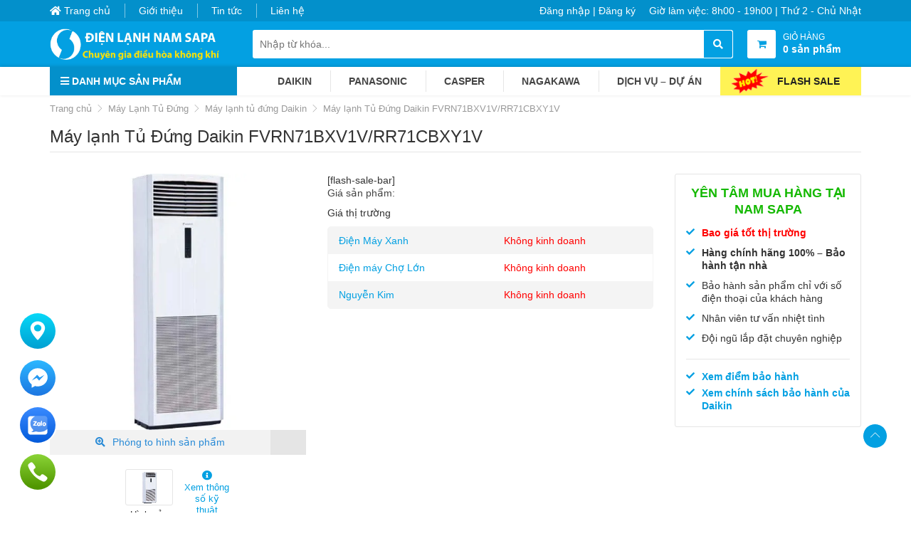

--- FILE ---
content_type: text/html; charset=UTF-8
request_url: https://namsapa.com.vn/may-lanh-tu-dung-daikin-fvrn71bxv1v-rr71cbxy1v/
body_size: 50558
content:
<!DOCTYPE html><html lang="vi" prefix="og: https://ogp.me/ns#"><head itemscope itemtype="http://schema.org/WebSite"><meta charset="UTF-8" /><title>Máy lạnh Tủ Đứng Daikin FVRN71BXV1V/RR71CBXY1V - Kỹ Thuật Lạnh NAM SAPA</title><link rel="profile" href="http://gmpg.org/xfn/11" /><meta http-equiv="X-UA-Compatible" content="IE=edge,chrome=1"><meta name="viewport" content="width=device-width, initial-scale=1, user-scalable=no, shrink-to-fit=no"><meta name="description" content="Máy lạnh Tủ Đứng Daikin FVRN71BXV1V/RR71CBXY1V"/><meta name="robots" content="follow, index, max-snippet:-1, max-video-preview:-1, max-image-preview:large"/><link rel="canonical" href="https://namsapa.com.vn/may-lanh-tu-dung-daikin-fvrn71bxv1v-rr71cbxy1v/" /><meta property="og:locale" content="vi_VN" /><meta property="og:type" content="product" /><meta property="og:title" content="Máy lạnh Tủ Đứng Daikin FVRN71BXV1V/RR71CBXY1V - Kỹ Thuật Lạnh NAM SAPA" /><meta property="og:description" content="Máy lạnh Tủ Đứng Daikin FVRN71BXV1V/RR71CBXY1V" /><meta property="og:url" content="https://namsapa.com.vn/may-lanh-tu-dung-daikin-fvrn71bxv1v-rr71cbxy1v/" /><meta property="og:site_name" content="Kỹ Thuật Lạnh NAM SAPA" /><meta property="og:updated_time" content="2019-08-16T16:23:17+07:00" /><meta property="fb:admins" content="100028453611334" /><meta property="og:image" content="https://namsapa.com.vn/wp-content/uploads/2019/08/dongsapa-tudung-daikin-fvrn71axv1-rr71cgxv1.jpg" /><meta property="og:image:secure_url" content="https://namsapa.com.vn/wp-content/uploads/2019/08/dongsapa-tudung-daikin-fvrn71axv1-rr71cgxv1.jpg" /><meta property="og:image:width" content="500" /><meta property="og:image:height" content="500" /><meta property="og:image:alt" content="Máy lạnh Tủ Đứng Daikin FVRN71BXV1V/RR71CBXY1V" /><meta property="og:image:type" content="image/jpeg" /><meta property="product:price:currency" content="VND" /><meta property="product:availability" content="instock" /><meta name="twitter:card" content="summary_large_image" /><meta name="twitter:title" content="Máy lạnh Tủ Đứng Daikin FVRN71BXV1V/RR71CBXY1V - Kỹ Thuật Lạnh NAM SAPA" /><meta name="twitter:description" content="Máy lạnh Tủ Đứng Daikin FVRN71BXV1V/RR71CBXY1V" /><meta name="twitter:image" content="https://namsapa.com.vn/wp-content/uploads/2019/08/dongsapa-tudung-daikin-fvrn71axv1-rr71cgxv1.jpg" /><meta name="twitter:label1" content="Price" /><meta name="twitter:data1" content="0&#8363;" /><meta name="twitter:label2" content="Availability" /><meta name="twitter:data2" content="In stock" /> <script type="application/ld+json" class="rank-math-schema-pro">{"@context":"https://schema.org","@graph":[{"@type":"Place","@id":"https://namsapa.com.vn/#place","address":{"@type":"PostalAddress","streetAddress":"39 \u0110\u01b0\u1eddng s\u1ed1 10, KDC Trung S\u01a1n, X\u00e3 B\u00ecnh H\u01b0ng, Huy\u1ec7n B\u00ecnh Ch\u00e1nh, Th\u00e0nh ph\u1ed1 H\u1ed3 Ch\u00ed Minh 18/46H Tr\u1ea7n Quang Di\u1ec7u, Ph\u01b0\u1eddng 14, Qu\u1eadn 3, Th\u00e0nh ph\u1ed1 H\u1ed3 Ch\u00ed Minh","addressLocality":"H\u1ed3 Ch\u00ed Minh","addressRegion":"Vi\u1ec7t Nam","postalCode":"700000","addressCountry":"Viet Nam"}},{"@type":"Organization","@id":"https://namsapa.com.vn/#organization","name":"K\u1ef9 Thu\u1eadt L\u1ea1nh NAM SAPA","url":"https://namsapa.com.vn","sameAs":["https://www.facebook.com/DienLanhNamSapa"],"email":"luchuynh@namsapa.vn","address":{"@type":"PostalAddress","streetAddress":"39 \u0110\u01b0\u1eddng s\u1ed1 10, KDC Trung S\u01a1n, X\u00e3 B\u00ecnh H\u01b0ng, Huy\u1ec7n B\u00ecnh Ch\u00e1nh, Th\u00e0nh ph\u1ed1 H\u1ed3 Ch\u00ed Minh 18/46H Tr\u1ea7n Quang Di\u1ec7u, Ph\u01b0\u1eddng 14, Qu\u1eadn 3, Th\u00e0nh ph\u1ed1 H\u1ed3 Ch\u00ed Minh","addressLocality":"H\u1ed3 Ch\u00ed Minh","addressRegion":"Vi\u1ec7t Nam","postalCode":"700000","addressCountry":"Viet Nam"},"logo":{"@type":"ImageObject","@id":"https://namsapa.com.vn/#logo","url":"https://namsapa.com.vn/wp-content/uploads/2019/08/namsapa-footer-1.png","contentUrl":"https://namsapa.com.vn/wp-content/uploads/2019/08/namsapa-footer-1.png","caption":"K\u1ef9 Thu\u1eadt L\u1ea1nh NAM SAPA","inLanguage":"vi","width":"114","height":"25"},"contactPoint":[{"@type":"ContactPoint","telephone":"0817300900","contactType":"customer support"},{"@type":"ContactPoint","telephone":"0915300900","contactType":"customer support"}],"location":{"@id":"https://namsapa.com.vn/#place"}},{"@type":"WebSite","@id":"https://namsapa.com.vn/#website","url":"https://namsapa.com.vn","name":"K\u1ef9 Thu\u1eadt L\u1ea1nh NAM SAPA","alternateName":"NAM SAPA","publisher":{"@id":"https://namsapa.com.vn/#organization"},"inLanguage":"vi"},{"@type":"ImageObject","@id":"https://namsapa.com.vn/wp-content/uploads/2019/08/dongsapa-tudung-daikin-fvrn71axv1-rr71cgxv1.jpg","url":"https://namsapa.com.vn/wp-content/uploads/2019/08/dongsapa-tudung-daikin-fvrn71axv1-rr71cgxv1.jpg","width":"500","height":"500","inLanguage":"vi"},{"@type":"BreadcrumbList","@id":"https://namsapa.com.vn/may-lanh-tu-dung-daikin-fvrn71bxv1v-rr71cbxy1v/#breadcrumb","itemListElement":[{"@type":"ListItem","position":"1","item":{"@id":"https://namsapa.com.vn","name":"Trang ch\u1ee7"}},{"@type":"ListItem","position":"2","item":{"@id":"https://namsapa.com.vn/may-lanh-tu-dung-daikin-fvrn71bxv1v-rr71cbxy1v/","name":"M\u00e1y l\u1ea1nh T\u1ee7 \u0110\u1ee9ng Daikin FVRN71BXV1V/RR71CBXY1V"}}]},{"@type":"ItemPage","@id":"https://namsapa.com.vn/may-lanh-tu-dung-daikin-fvrn71bxv1v-rr71cbxy1v/#webpage","url":"https://namsapa.com.vn/may-lanh-tu-dung-daikin-fvrn71bxv1v-rr71cbxy1v/","name":"M\u00e1y l\u1ea1nh T\u1ee7 \u0110\u1ee9ng Daikin FVRN71BXV1V/RR71CBXY1V - K\u1ef9 Thu\u1eadt L\u1ea1nh NAM SAPA","datePublished":"2019-08-15T15:33:18+07:00","dateModified":"2019-08-16T16:23:17+07:00","isPartOf":{"@id":"https://namsapa.com.vn/#website"},"primaryImageOfPage":{"@id":"https://namsapa.com.vn/wp-content/uploads/2019/08/dongsapa-tudung-daikin-fvrn71axv1-rr71cgxv1.jpg"},"inLanguage":"vi","breadcrumb":{"@id":"https://namsapa.com.vn/may-lanh-tu-dung-daikin-fvrn71bxv1v-rr71cbxy1v/#breadcrumb"}},{"@type":"Product","name":"M\u00e1y l\u1ea1nh T\u1ee7 \u0110\u1ee9ng Daikin FVRN71BXV1V/RR71CBXY1V - K\u1ef9 Thu\u1eadt L\u1ea1nh NAM SAPA","description":"M\u00e1y l\u1ea1nh T\u1ee7 \u0110\u1ee9ng Daikin FVRN71BXV1V/RR71CBXY1V","category":"M\u00e1y L\u1ea1nh T\u1ee7 \u0110\u1ee9ng","mainEntityOfPage":{"@id":"https://namsapa.com.vn/may-lanh-tu-dung-daikin-fvrn71bxv1v-rr71cbxy1v/#webpage"},"additionalProperty":[{"@type":"PropertyValue","name":"pa_loai-may","value":"Lo\u1ea1i m\u00e1y th\u01b0\u1eddng"},{"@type":"PropertyValue","name":"cong-suat-lanh","value":"28.000 BTU"},{"@type":"PropertyValue","name":"pa_hang-san-xuat","value":"Daikin"}],"@id":"https://namsapa.com.vn/may-lanh-tu-dung-daikin-fvrn71bxv1v-rr71cbxy1v/#richSnippet","image":{"@id":"https://namsapa.com.vn/wp-content/uploads/2019/08/dongsapa-tudung-daikin-fvrn71axv1-rr71cgxv1.jpg"}}]}</script> <link rel='dns-prefetch' href='//www.googletagmanager.com' /><link rel='dns-prefetch' href='//fonts.googleapis.com' /><link rel="alternate" type="application/rss+xml" title="Dòng thông tin Kỹ Thuật Lạnh NAM SAPA &raquo;" href="https://namsapa.com.vn/feed/" /><link rel="alternate" type="application/rss+xml" title="Dòng phản hồi Kỹ Thuật Lạnh NAM SAPA &raquo;" href="https://namsapa.com.vn/comments/feed/" /><link rel="alternate" type="application/rss+xml" title="Kỹ Thuật Lạnh NAM SAPA &raquo; Máy lạnh Tủ Đứng Daikin FVRN71BXV1V/RR71CBXY1V Dòng phản hồi" href="https://namsapa.com.vn/may-lanh-tu-dung-daikin-fvrn71bxv1v-rr71cbxy1v/feed/" /><style id="litespeed-ccss">ul{box-sizing:border-box}:root{--wp--preset--font-size--normal:16px;--wp--preset--font-size--huge:42px}.screen-reader-text{clip:rect(1px,1px,1px,1px);word-wrap:normal!important;border:0;-webkit-clip-path:inset(50%);clip-path:inset(50%);height:1px;margin:-1px;overflow:hidden;padding:0;position:absolute;width:1px}html :where(img[class*=wp-image-]){height:auto;max-width:100%}.screen-reader-text{border:0;clip:rect(1px,1px,1px,1px);-webkit-clip-path:inset(50%);clip-path:inset(50%);height:1px;margin:-1px;overflow:hidden;overflow-wrap:normal!important;word-wrap:normal!important;padding:0;position:absolute!important;width:1px}body{--wp--preset--color--black:#000;--wp--preset--color--cyan-bluish-gray:#abb8c3;--wp--preset--color--white:#fff;--wp--preset--color--pale-pink:#f78da7;--wp--preset--color--vivid-red:#cf2e2e;--wp--preset--color--luminous-vivid-orange:#ff6900;--wp--preset--color--luminous-vivid-amber:#fcb900;--wp--preset--color--light-green-cyan:#7bdcb5;--wp--preset--color--vivid-green-cyan:#00d084;--wp--preset--color--pale-cyan-blue:#8ed1fc;--wp--preset--color--vivid-cyan-blue:#0693e3;--wp--preset--color--vivid-purple:#9b51e0;--wp--preset--gradient--vivid-cyan-blue-to-vivid-purple:linear-gradient(135deg,rgba(6,147,227,1) 0%,#9b51e0 100%);--wp--preset--gradient--light-green-cyan-to-vivid-green-cyan:linear-gradient(135deg,#7adcb4 0%,#00d082 100%);--wp--preset--gradient--luminous-vivid-amber-to-luminous-vivid-orange:linear-gradient(135deg,rgba(252,185,0,1) 0%,rgba(255,105,0,1) 100%);--wp--preset--gradient--luminous-vivid-orange-to-vivid-red:linear-gradient(135deg,rgba(255,105,0,1) 0%,#cf2e2e 100%);--wp--preset--gradient--very-light-gray-to-cyan-bluish-gray:linear-gradient(135deg,#eee 0%,#a9b8c3 100%);--wp--preset--gradient--cool-to-warm-spectrum:linear-gradient(135deg,#4aeadc 0%,#9778d1 20%,#cf2aba 40%,#ee2c82 60%,#fb6962 80%,#fef84c 100%);--wp--preset--gradient--blush-light-purple:linear-gradient(135deg,#ffceec 0%,#9896f0 100%);--wp--preset--gradient--blush-bordeaux:linear-gradient(135deg,#fecda5 0%,#fe2d2d 50%,#6b003e 100%);--wp--preset--gradient--luminous-dusk:linear-gradient(135deg,#ffcb70 0%,#c751c0 50%,#4158d0 100%);--wp--preset--gradient--pale-ocean:linear-gradient(135deg,#fff5cb 0%,#b6e3d4 50%,#33a7b5 100%);--wp--preset--gradient--electric-grass:linear-gradient(135deg,#caf880 0%,#71ce7e 100%);--wp--preset--gradient--midnight:linear-gradient(135deg,#020381 0%,#2874fc 100%);--wp--preset--font-size--small:13px;--wp--preset--font-size--medium:20px;--wp--preset--font-size--large:36px;--wp--preset--font-size--x-large:42px;--wp--preset--spacing--20:.44rem;--wp--preset--spacing--30:.67rem;--wp--preset--spacing--40:1rem;--wp--preset--spacing--50:1.5rem;--wp--preset--spacing--60:2.25rem;--wp--preset--spacing--70:3.38rem;--wp--preset--spacing--80:5.06rem;--wp--preset--shadow--natural:6px 6px 9px rgba(0,0,0,.2);--wp--preset--shadow--deep:12px 12px 50px rgba(0,0,0,.4);--wp--preset--shadow--sharp:6px 6px 0px rgba(0,0,0,.2);--wp--preset--shadow--outlined:6px 6px 0px -3px rgba(255,255,255,1),6px 6px rgba(0,0,0,1);--wp--preset--shadow--crisp:6px 6px 0px rgba(0,0,0,1)}.aml_dk-desktop ::-webkit-scrollbar{width:8px}.aml_dk-desktop ::-webkit-scrollbar-track{background-color:#f5f6fa}.aml_dk-desktop ::-webkit-scrollbar-thumb{border-radius:4px;background-color:#d8dde6}.aml-tooltip{position:relative;display:inline-block}.aml-tooltip .aml-tooltiptext{visibility:hidden;font-size:12px!important;line-height:16px!important;text-align:center;white-space:nowrap;border-radius:4px;padding:8px;position:absolute;top:calc(50% - 16px);z-index:1;opacity:0}.aml-tooltip .aml-tooltiptext:after{content:"";position:absolute;top:50%;margin-top:-5px;border-width:5px;border-style:solid}.aml_dk-bottom-left .aml-tooltip .aml-tooltiptext{left:120%}.aml_dk-bottom-left .aml-tooltip .aml-tooltiptext:after{right:100%}.aml_dk-wrap{font-family:IBM Plex Sans!important;font-size:14px!important;position:fixed;z-index:2147483647}.aml_dk-flex-container{display:flex;justify-content:center}.aml_dk-flex-container>div{margin:8px;text-align:center;background-repeat:no-repeat;background-position:center center;background-size:auto;position:relative}.aml_dk-md .aml_dk-flex-container>div{margin:2px 8px}.aml_dk-style-default .aml_dk-flex-container{flex-direction:column}.aml_dk-style-default.aml_dk-bottom-left{bottom:24px;left:0}.aml-powered-by{text-align:center;visibility:hidden;opacity:0}.aml_dk-desktop.aml_dk-style-default[class*=-left]{padding-left:20px}.aml_dk-desktop.aml_dk-style-default .aml-pb-style-gradient-default.aml-powered-by{color:#555!important;background:rgba(0,0,0,.1);font-size:10px;height:19px;line-height:18px;position:absolute;transform-origin:0 0;padding:1px 7px 2px;border-top-right-radius:4px;border-top-left-radius:4px;letter-spacing:.3px;white-space:nowrap!important}.aml-powered-by-b{font-weight:700!important}.aml_dk-desktop .aml-powered-by-b{font-size:10px!important}.aml_dk-desktop.aml_dk-style-default[class*=-left] .aml-pb-style-gradient-default.aml-powered-by{top:calc(50% - 57px);left:20px;transform:rotate(90deg)}.aml_dk-style-gradient-default [class*=aml_dk-channel-]{height:100%;background-repeat:no-repeat;background-position:center}.aml_dk-style-gradient-default .aml_dk-channel-facebook{background-image:url(/wp-content/plugins/Simple-Contact/assets/images/Messenger_On.svg)}.aml_dk-style-gradient-default .aml_dk-channel-zalo{background-image:url(/wp-content/plugins/Simple-Contact/assets/images/Zalo_On.svg)}.aml_dk-style-gradient-default .aml_dk-channel-click_to_call{background-image:url(/wp-content/plugins/Simple-Contact/assets/images/Call_On.svg)}.aml_dk-style-gradient-default .aml_dk-channel-google_map{background-image:url(/wp-content/plugins/Simple-Contact/assets/images/Location.svg)}@media only screen and (min-width:768px){.aml_dk-flex-container>div{width:54px!important;height:54px!important;margin:6px!important;background-size:100%!important;border:2px solid #fff!important;border-radius:50%!important}.aml_dk-style-gradient-default [class*=aml_dk-channel-]{background-size:100%!important}}.aml-tooltip .aml-tooltiptext{background-color:#1d243e;color:#fff}@media only screen and (max-width:767px){.aml_dk-flex-container>div{width:76.00px!important;height:58.00px!important;margin:0!important;background-size:45px!important}.aml_dk-flex-item span{font-size:10.13px!important}.aml_dk-channel-google_map{background-image:url(/wp-content/plugins/Simple-Contact/assets/images/widget_icon_map.svg)}.aml_dk-channel-zalo{background-image:url(/wp-content/plugins/Simple-Contact/assets/images/widget_icon_zalo.svg)}.aml_dk-channel-facebook{background-image:url(/wp-content/plugins/Simple-Contact/assets/images/widget_icon_messenger.svg)}.aml_dk-channel-click_to_call{background-image:url(/wp-content/plugins/Simple-Contact/assets/images/widget_icon_click_to_call.svg)}}.mfp-hide{display:none!important}button::-moz-focus-inner{padding:0;border:0}div#review_form_wrapper{border-radius:5px;padding:20px;width:100%;max-width:590px;background:#fff;margin:0 auto;position:relative}#review_form_wrapper svg path{fill:currentColor;stroke-width:0}#review_form_wrapper svg{display:block;height:100%;overflow:visible;position:relative;width:100%}div#review_form_wrapper button.fancybox-button.fancybox-close-small{background:#000;border-radius:50%;-moz-border-radius:50%;-webkit-border-radius:50%;border:0;overflow:hidden;padding:0;color:#fff;width:25px;height:25px;top:5px;right:5px;position:absolute;outline:0;margin:0;min-height:inherit;line-height:inherit}div#review_form_wrapper span#reply-title{font-size:18px;font-weight:700;display:block;margin:0 0 20px}.woocommerce #review_form #respond textarea{height:77px;border:1px solid #ddd;border-top-left-radius:4px;border-top-right-radius:4px;padding:5px;resize:none;outline:none;display:block;width:100%;margin:0}#review_form .comment-form-rating{width:100%;-js-display:flex;display:-ms-flexbox;display:flex;-ms-flex-flow:row nowrap;flex-flow:row nowrap;-ms-flex-pack:justify;justify-content:space-between;margin:0 0 10px}#review_form .comment-form-rating label{width:150px;padding-right:10px;font-weight:700;margin:0 0 10px}.form_row_reviews{margin:0 0 10px;-js-display:flex;display:-ms-flexbox;display:flex;-ms-flex-flow:row nowrap;flex-flow:row nowrap;-ms-flex-pack:justify;justify-content:space-between;width:100%}.form_row_reviews>p{width:33.333%}.woocommerce #review_form #respond input{border:1px solid #ddd;width:100%;border-radius:3px;-moz-border-radius:3px;-webkit-border-radius:3px;padding:5px;height:35px;outline:none}.form_row_reviews p.comment-form-author{padding-right:10px}.form_row_reviews p.comment-form-email{padding-left:10px}.woocommerce #review_form #respond p.form-submit{text-align:center}.woocommerce #review_form #respond p.form-submit input#submit{background-color:#03a0e2;color:#fff;border:0;width:auto;margin:0 auto;padding:10px 30px;text-transform:uppercase;height:40px;min-height:inherit;line-height:inherit}.comment-form-comment{margin:0;position:relative}.wrap-attaddsend{background:#f7f7f7;padding:6px!important;overflow:hidden;margin:0 0 20px}span#countContent{float:right;color:#999;margin-top:5px}.review-attach{position:relative;float:left}.review-attach input{position:absolute;top:0;right:0;margin:0;opacity:0;-ms-filter:alpha(opacity=0);font-size:200px;direction:ltr;display:none}span.btn-attach{color:#03a0e2;font-weight:700;padding:5px 0 5px 32px;display:block;background:transparent url(/wp-content/plugins/devvn-woocommerce-reviews/images/icon-image.png) no-repeat left center;background-size:25px auto;-moz-background-size:25px auto;-webkit-background-size:25px auto}ul.devvn_attach_view{list-style:none;margin:0;padding:0}.list_attach:after{content:"";display:table;clear:both}i.devvn-plus{font-style:normal;font-weight:900;font-size:35px;line-height:1}.list_attach span.devvn_insert_attach{width:80px;height:80px;text-align:center;display:inline-block;float:left;border:2px dashed #ccc;line-height:76px;font-size:25px;color:#ccc;display:none}@media (max-width:600px){.list_attach span.devvn_insert_attach{width:60px;height:60px;line-height:56px}}.animated{animation-duration:1s;animation-fill-mode:both}@keyframes zoomIn{from{opacity:0;transform:scale3d(.3,.3,.3)}50%{opacity:1}}#salertWrapper .popup_template{background-color:#e0e0e0;bottom:20px;border-radius:0;overflow:hidden}#salertWrapper .popup_position{position:fixed;z-index:99999;width:250px}#salertWrapper .popup_position.bottomLeft{bottom:20px;left:10px}.clearfix:after{content:"";clear:both;display:table}#salertWrapper .popup_template{background-color:#2aa7ea;border:2px solid #e0e0e0;border-width:2px;border-radius:10px}#salertWrapper .popup_position{width:350px}#salertWrapper .popup_template{-webkit-box-shadow:3px 5px 10px 1px rgba(0,0,0,.38);box-shadow:3px 5px 10px 1px rgba(0,0,0,.38)}:root{--woocommerce:#a46497;--wc-green:#7ad03a;--wc-red:#a00;--wc-orange:#ffba00;--wc-blue:#2ea2cc;--wc-primary:#a46497;--wc-primary-text:#fff;--wc-secondary:#ebe9eb;--wc-secondary-text:#515151;--wc-highlight:#77a464;--wc-highligh-text:#fff;--wc-content-bg:#fff;--wc-subtext:#767676}.woocommerce img,.woocommerce-page img{height:auto;max-width:100%}.woocommerce div.product div.summary,.woocommerce-page div.product div.summary{float:right;width:48%;clear:none}.woocommerce div.product .woocommerce-tabs ul.tabs:after,.woocommerce div.product .woocommerce-tabs ul.tabs:before,.woocommerce-page div.product .woocommerce-tabs ul.tabs:after,.woocommerce-page div.product .woocommerce-tabs ul.tabs:before{content:" ";display:table}.woocommerce div.product .woocommerce-tabs ul.tabs:after,.woocommerce-page div.product .woocommerce-tabs ul.tabs:after{clear:both}.woocommerce div.product .woocommerce-tabs ul.tabs li,.woocommerce-page div.product .woocommerce-tabs ul.tabs li{display:inline-block}@media only screen and (max-width:768px){:root{--woocommerce:#a46497;--wc-green:#7ad03a;--wc-red:#a00;--wc-orange:#ffba00;--wc-blue:#2ea2cc;--wc-primary:#a46497;--wc-primary-text:#fff;--wc-secondary:#ebe9eb;--wc-secondary-text:#515151;--wc-highlight:#77a464;--wc-highligh-text:#fff;--wc-content-bg:#fff;--wc-subtext:#767676}.woocommerce div.product div.summary,.woocommerce-page div.product div.summary{float:none;width:100%}}:root{--woocommerce:#a46497;--wc-green:#7ad03a;--wc-red:#a00;--wc-orange:#ffba00;--wc-blue:#2ea2cc;--wc-primary:#a46497;--wc-primary-text:#fff;--wc-secondary:#ebe9eb;--wc-secondary-text:#515151;--wc-highlight:#77a464;--wc-highligh-text:#fff;--wc-content-bg:#fff;--wc-subtext:#767676}.screen-reader-text{clip:rect(1px,1px,1px,1px);height:1px;overflow:hidden;position:absolute!important;width:1px;word-wrap:normal!important}.woocommerce .woocommerce-breadcrumb{margin:0 0 1em;padding:0;font-size:.92em;color:#767676}.woocommerce .woocommerce-breadcrumb:after,.woocommerce .woocommerce-breadcrumb:before{content:" ";display:table}.woocommerce .woocommerce-breadcrumb:after{clear:both}.woocommerce .woocommerce-breadcrumb a{color:#767676}.woocommerce .quantity .qty{width:3.631em;text-align:center}.woocommerce div.product{margin-bottom:0;position:relative}.woocommerce div.product .product_title{clear:none;margin-top:0;padding:0}.woocommerce div.product p.price{color:#77a464;font-size:1.25em}.woocommerce div.product div.summary{margin-bottom:2em}.woocommerce div.product .woocommerce-tabs ul.tabs{list-style:none;padding:0 0 0 1em;margin:0 0 1.618em;overflow:hidden;position:relative}.woocommerce div.product .woocommerce-tabs ul.tabs li{border:1px solid #d3ced2;background-color:#ebe9eb;display:inline-block;position:relative;z-index:0;border-radius:4px 4px 0 0;margin:0 -5px;padding:0 1em}.woocommerce div.product .woocommerce-tabs ul.tabs li a{display:inline-block;padding:.5em 0;font-weight:700;color:#515151;text-decoration:none}.woocommerce div.product .woocommerce-tabs ul.tabs li:after,.woocommerce div.product .woocommerce-tabs ul.tabs li:before{border:1px solid #d3ced2;position:absolute;bottom:-1px;width:5px;height:5px;content:" ";box-sizing:border-box}.woocommerce div.product .woocommerce-tabs ul.tabs li:before{left:-5px;border-bottom-right-radius:4px;border-width:0 1px 1px 0;box-shadow:2px 2px 0 #ebe9eb}.woocommerce div.product .woocommerce-tabs ul.tabs li:after{right:-5px;border-bottom-left-radius:4px;border-width:0 0 1px 1px;box-shadow:-2px 2px 0 #ebe9eb}.woocommerce div.product .woocommerce-tabs ul.tabs:before{position:absolute;content:" ";width:100%;bottom:0;left:0;border-bottom:1px solid #d3ced2;z-index:1}.woocommerce div.product form.cart{margin-bottom:2em}.woocommerce div.product form.cart:after,.woocommerce div.product form.cart:before{content:" ";display:table}.woocommerce div.product form.cart:after{clear:both}.woocommerce div.product form.cart div.quantity{float:left;margin:0 4px 0 0}.woocommerce div.product form.cart .button{vertical-align:middle;float:left}.woocommerce #respond input#submit,.woocommerce a.button,.woocommerce button.button{font-size:100%;margin:0;line-height:1;position:relative;text-decoration:none;overflow:visible;padding:.618em 1em;font-weight:700;border-radius:3px;left:auto;color:#515151;background-color:#ebe9eb;border:0;display:inline-block;background-image:none;box-shadow:none;text-shadow:none}.woocommerce button.button.alt{background-color:#a46497;color:#fff;-webkit-font-smoothing:antialiased}.woocommerce .cart .button{float:none}.woocommerce #reviews #respond{margin:0;border:0;padding:0}.woocommerce #reviews #comment{height:75px}.woocommerce #review_form #respond{position:static;margin:0;width:auto;padding:0;background:transparent none;border:0}.woocommerce #review_form #respond:after,.woocommerce #review_form #respond:before{content:" ";display:table}.woocommerce #review_form #respond:after{clear:both}.woocommerce #review_form #respond p{margin:0 0 10px}.woocommerce #review_form #respond .form-submit input{left:auto}.woocommerce #review_form #respond textarea{box-sizing:border-box;width:100%}.woocommerce table.shop_attributes{border:0;border-top:1px dotted rgba(0,0,0,.1);margin-bottom:1.618em;width:100%}.woocommerce table.shop_attributes th{width:150px;font-weight:700;padding:8px;border-top:0;border-bottom:1px dotted rgba(0,0,0,.1);margin:0;line-height:1.5}.woocommerce table.shop_attributes td{font-style:italic;padding:0;border-top:0;border-bottom:1px dotted rgba(0,0,0,.1);margin:0;line-height:1.5}.woocommerce table.shop_attributes td p{margin:0;padding:8px 0}.woocommerce table.shop_attributes tr:nth-child(even) td,.woocommerce table.shop_attributes tr:nth-child(even) th{background:rgba(0,0,0,.025)}.fa{display:inline-block;font:normal normal normal 14px/1 FontAwesome;font-size:inherit;text-rendering:auto;-webkit-font-smoothing:antialiased;-moz-osx-font-smoothing:grayscale}.fa-search:before{content:"\f002"}.fa-check:before{content:"\f00c"}.fa-search-plus:before{content:"\f00e"}.fa-home:before{content:"\f015"}.fa-info-circle:before{content:"\f05a"}.fa-shopping-cart:before{content:"\f07a"}.fa-bars:before{content:"\f0c9"}body{overflow-x:hidden}.wpmm-nav-wrap ul.wp-megamenu>li ul.wp-megamenu-sub-menu li>a:after{display:none!important}.wp-megamenu>li>ul.wp-megamenu-sub-menu li>a{padding:0;font-size:14px;display:inline-block;font-weight:300;color:#444;word-wrap:break-word;word-break:break-all}ul.wp-megamenu li.wpmm-type-widget .wpmm-item-title{color:#000;font-size:13px;font-weight:600;line-height:25px;text-transform:uppercase;letter-spacing:0px}ul.wp-megamenu li ul.wp-megamenu-sub-menu .menu-widget-class ul{background:0 0;border:none;list-style:none;padding:0;margin:0;left:0}ul.wp-megamenu li ul.wp-megamenu-sub-menu .menu-widget-class ul li a{padding:5px 0}.wp-megamenu>li>ul.wp-megamenu-sub-menu>li .wpmm-item-title{color:#000;font-size:13px;font-weight:600;line-height:25px;text-transform:uppercase;letter-spacing:0px}.wpmm-col.wpmm-col-6{width:50%}.wpmm-col.wpmm-col-4{width:33.33333%}.wpmm-col.wpmm-col-8{width:66.666667%}.wpmm_mobile_menu_btn{color:#fff;background-color:#2964d8;font-size:14px}.wpmm_mobile_menu_btn i{font-size:14px}.wpmm_mobile_menu_btn{font-size:14px;display:none!important}.wpmm-nav-wrap ul li ul.wp-megamenu-sub-menu{margin-top:3px}.active{visibility:visible;opacity:1}.wp-megamenu-sub-menu img.image{height:auto}@media (max-width:767px){.wpmm-nav-wrap ul.wp-megamenu>li.wpmm_mega_menu>ul.wp-megamenu-sub-menu{margin:0!important;width:100%!important}}.fa{font:normal normal normal 14px/1 FontAwesome!important}@media (max-width:767px){.wpmm_mobile_menu_btn{display:block}a.wpmm_mobile_menu_btn{display:inline-block!important}.wpmm_mobile_menu_btn{color:#ffffff!important;background-color:#2964d8;font-size:14px}.wpmm_mobile_menu_btn i{font-size:14px}}.fa,.fas{-moz-osx-font-smoothing:grayscale;-webkit-font-smoothing:antialiased;display:inline-block;font-style:normal;font-variant:normal;text-rendering:auto;line-height:1}.fa-bars:before{content:"\f0c9"}.fa-check:before{content:"\f00c"}.fa-home:before{content:"\f015"}.fa-info-circle:before{content:"\f05a"}.fa-search:before{content:"\f002"}.fa-search-plus:before{content:"\f00e"}.fa-shopping-cart:before{content:"\f07a"}.fa,.fas{font-family:"Font Awesome 5 Free"}.fa,.fas{font-weight:900}.lnr{font-family:'Linearicons-Free';speak:none;font-style:normal;font-weight:400;font-variant:normal;text-transform:none;line-height:1;-webkit-font-smoothing:antialiased;-moz-osx-font-smoothing:grayscale}.lnr-chevron-up:before{content:"\e873"}.lnr-chevron-right:before{content:"\e876"}.fancybox-button{background:rgba(30,30,30,.6);border:0;border-radius:0;box-shadow:none;display:inline-block;height:44px;margin:0;padding:10px;position:relative;vertical-align:top;visibility:inherit;width:44px}.fancybox-button,.fancybox-button:visited{color:#ccc}.fancybox-button svg{display:block;height:100%;overflow:visible;position:relative;width:100%}.fancybox-button svg path{fill:currentColor;stroke-width:0}.fancybox-close-small{background:0 0;border:0;border-radius:0;color:#ccc;opacity:.8;padding:8px;position:absolute;right:-12px;top:-44px;z-index:401}@media (max-height:576px){.fancybox-close-small{right:-6px}}*{margin:0;padding:0;-webkit-box-sizing:border-box;-moz-box-sizing:border-box;box-sizing:border-box;-webkit-overflow-scrolling:touch;-webkit-text-size-adjust:100%;-ms-text-size-adjust:100%}*:before,*:after{-webkit-box-sizing:border-box;-moz-box-sizing:border-box;box-sizing:border-box}.search_header_mobile,.show_in_mobile,.hiddenFirst{display:none}html{font-family:sans-serif;-webkit-text-size-adjust:100%;-ms-text-size-adjust:100%}body{background:#fff;color:#333;font-family:'Open Sans',sans-serif;font-size:14px;font-size-adjust:none;font-stretch:normal;font-style:normal;font-variant:normal;font-weight:400;line-height:normal;line-height:1.3125;margin:0}header,main,nav{display:block}a{background-color:transparent;color:#333;text-decoration:none}b,strong{font-weight:700}h1{margin:.67em 0;font-size:2em}small{font-size:80%}img{border:0;max-width:100%;height:auto}svg:not(:root){overflow:hidden}button,input,select,textarea{margin:0;font:inherit;color:inherit}button{overflow:visible}button,select{text-transform:none}button,input[type=submit]{-webkit-appearance:button}button::-moz-focus-inner,input::-moz-focus-inner{padding:0;border:0}input{line-height:normal}input[type=number]::-webkit-inner-spin-button,input[type=number]::-webkit-outer-spin-button{height:auto}textarea{overflow:auto}table{border-spacing:0;border-collapse:collapse}td,th{padding:0}h1{font-size:36px}h3{font-size:24px}h4{font-size:18px}p{margin:0 0 10px}.container{margin-right:auto;margin-left:auto;padding-left:15px;padding-right:15px}.clearfix:before,.clearfix:after,.container:before,.container:after{content:" ";display:table}.clearfix:after,.container:after{clear:both}.menu_header{float:right;z-index:2;position:relative}.menu_header ul{margin:0;padding:0;list-style:none}.menu_header>ul>li{float:left;margin:0;padding:0;list-style:none;position:relative;line-height:84px;vertical-align:middle}.menu_header>ul>li>a{text-transform:uppercase;font-size:14px;color:#444;text-decoration:none;font-weight:700;display:block;line-height:40px;vertical-align:middle;padding:0 26px;position:relative}.menu_header>ul>li~li:before{content:"";width:1px;height:30px;top:5px;position:absolute;left:0;background:#e5e5e5}.menu_header>ul>li.menu-hot>a{background:#fff355;color:#222;padding:0 30px 0 80px}.menu_header>ul>li.menu-hot>a:before{content:"";width:53px;height:36px;background:url(/wp-content/themes/namsapa/images/icon-hot.png) center center no-repeat;margin:0 10px 0 0;position:absolute;top:50%;left:15px;transform:translate3d(0,-50%,0) scale3d(.9,.9,.9);-moz-transform:translate3d(0,-50%,0) scale3d(.9,.9,.9);-webkit-transform:translate3d(0,-50%,0) scale3d(.9,.9,.9);background-size:100% auto;-moz-background-size:100% auto;-webkit-background-size:100% auto;animation:zoomIn .5s infinite}@-webkit-keyframes zoomIn{from{transform:translate3d(0,-50%,0) scale3d(.9,.9,.9);-moz-transform:translate3d(0,-50%,0) scale3d(.9,.9,.9);-webkit-transform:translate3d(0,-50%,0) scale3d(.9,.9,.9)}100%{transform:translate3d(0,-50%,0) scale3d(1,1,1);-moz-transform:translate3d(0,-50%,0) scale3d(1,1,1);-webkit-transform:translate3d(0,-50%,0) scale3d(1,1,1)}}@keyframes zoomIn{from{transform:translate3d(0,-50%,0) scale3d(.9,.9,.9);-moz-transform:translate3d(0,-50%,0) scale3d(.9,.9,.9);-webkit-transform:translate3d(0,-50%,0) scale3d(.9,.9,.9)}100%{transform:translate3d(0,-50%,0) scale3d(1,1,1);-moz-transform:translate3d(0,-50%,0) scale3d(1,1,1);-webkit-transform:translate3d(0,-50%,0) scale3d(1,1,1)}}.over_wrap,.button_menu{display:none}.tinymce{line-height:22px}.tinymce ul{padding-left:30px}.tinymce a{color:#03a0e2}table{background-color:transparent}th{text-align:left}img{max-width:100%;height:auto}.topnav_left{float:left;padding:5px 0}.topnav_right{float:right;padding:5px 0}.topnav{background:#0390cb;color:#fff;line-height:20px}.topnav a{color:#fff}.topnav_left ul{list-style:none}.topnav_left ul li{float:left}.topnav_left ul li~li{margin-left:20px;padding-left:20px;position:relative}.topnav_left ul li~li:before{content:"";position:absolute;width:1px;height:100%;background:rgba(255,255,255,.5);left:0;top:0}.topnav_right>span{margin-left:15px}.mid_header_wrap{-js-display:flex;display:-ms-flexbox;display:flex;-ms-flex-flow:row nowrap;flex-flow:row nowrap;-ms-flex-align:center;align-items:center;-ms-flex-pack:justify;justify-content:space-between;width:100%;color:#fff}.mid_header_wrap a{color:#fff}.search_header{-ms-flex:1;flex:1;-ms-flex-negative:1;-ms-flex-preferred-size:auto!important}.mid_header{background:#03a0e2;color:#fff}.logo{margin:0 35px 0 0;padding:10px 0;width:250px}form#searchform input#s{width:100%;border:0;border-radius:3px;height:40px;font-family:'Montserrat',sans-serif;padding:5px 50px 5px 10px;outline:0;color:#999}form#searchform{position:relative}form#searchform button#searchsubmit{position:absolute;top:1px;right:1px;background:#03a0e2;border:0;height:38px;width:40px;border-radius:0 3px 3px 0;color:#fff}.icon_text_header:after{content:"";clear:both;display:table}.list_icon_text{float:left;margin:0 0 0 20px;min-width:160px}.logo img{display:block}.icon_box{width:40px;height:40px;background:#fff;color:#03a0e2;border-radius:3px;text-align:center;line-height:40px;margin:0 10px 0 0;-ms-flex:0 0 auto;flex:0 0 auto}.list_icon_text a{-js-display:flex;display:-ms-flexbox;display:flex;-ms-flex-flow:row wrap;flex-flow:row wrap;width:100%}.text_box{-ms-flex:1 1 0px;flex:1 1 0px;position:relative}.text_box>span{text-transform:uppercase;font-family:'Montserrat',sans-serif;font-size:12px}.popup_cart_hover{position:relative;padding-bottom:10px;margin-bottom:-10px}.mini-cart-body{display:none;z-index:99999;top:45px;position:absolute;right:0;border:1px solid #c7c7c7!important;border-radius:3px;-webkit-box-shadow:rgba(0,0,0,.129412) 0px 2px 4px 0px!important;box-shadow:rgba(0,0,0,.129412) 0px 2px 4px 0px!important;width:255px;background:#fff;padding:10px 5px;color:#333}.mini-cart-body:after,.mini-cart-body:before{bottom:100%;left:50%;border:solid transparent;content:" ";height:0;width:0;position:absolute}.mini-cart-body:before{border-color:rgba(199,199,199,0);border-bottom-color:#c7c7c7;border-width:7px;margin-left:-19px}.mini-cart-body:after{border-color:rgba(255,255,255,0);border-bottom-color:#fff;border-width:6px;margin-left:-18px}.bottom_header{box-shadow:0px -1px 5px 0px rgba(0,0,0,.15);background:#fff}.bottom_header_box{-js-display:flex;display:-ms-flexbox;display:flex;-ms-flex-flow:row nowrap;flex-flow:row nowrap;-ms-flex-align:center;align-items:center;-ms-flex-pack:justify;justify-content:space-between;width:100%}.mid_bottom_header{-ms-flex:1;flex:1;-ms-flex-negative:1;-ms-flex-preferred-size:auto!important}.menu_danh_muc{width:263px;float:left}.menu_danhmuc_box{position:relative}.vertical_menu{position:absolute;opacity:0;visibility:hidden;background:#f6fcff;padding:0;width:100%}a.menu_danhmuc_btn{line-height:40px;display:block;padding:0 15px;font-weight:700;text-transform:uppercase;color:#fff;background:#0390cb}.vertical_menu ul{list-style:none;padding:0;margin:0}.vertical_menu ul li{padding:0 15px}header.header{position:relative;z-index:999999}.vertical_menu .wp-megamenu>li>a{color:#3f3f3f;display:block;padding:11px 0 11px 18px;position:relative}.vertical_menu .wp-megamenu>li>a:before{font-family:'Linearicons-Free';speak:none;font-style:normal;font-weight:400;font-variant:normal;text-transform:none;line-height:1;-webkit-font-smoothing:antialiased;-moz-osx-font-smoothing:grayscale;content:"\e876";font-size:11px;position:absolute;top:14px;left:0}.vertical_menu .wp-megamenu>li>ul.wp-megamenu-sub-menu{width:877px;position:absolute;left:100%;background:#fff;top:0;min-height:100%;opacity:0;visibility:hidden;box-shadow:rgba(0,0,0,.06) -2px 0px 8px 0px;border:1px solid #ddd;border-radius:3px;-moz-border-radius:3px;-webkit-border-radius:3px}.vertical_menu .wp-megamenu>li>ul.wp-megamenu-sub-menu>li{width:100%;padding:10px}.vertical_menu .wp-megamenu>li>ul.wp-megamenu-sub-menu>li ul.wp-megamenu-sub-menu{position:relative;-js-display:flex;display:-ms-flexbox;display:flex;-ms-flex-flow:row nowrap;flex-flow:row nowrap;-ms-flex-pack:justify;justify-content:space-between;width:100%}.vertical_menu .wp-megamenu>li>ul.wp-megamenu-sub-menu>li>ul.wp-megamenu-sub-menu>li{padding:0}.vertical_menu .wp-megamenu>li>ul.wp-megamenu-sub-menu>li>ul.wp-megamenu-sub-menu>li>ul.wp-megamenu-sub-menu>li{padding:0 10px}.vertical_menu .wp-megamenu>li>ul.wp-megamenu-sub-menu>li>ul.wp-megamenu-sub-menu>li>ul.wp-megamenu-sub-menu>li ul li{padding:2px 0}.vertical_menu ul.wp-megamenu li ul.wp-megamenu-sub-menu .menu-widget-class ul li a{padding:3px 0}@media (max-width:1199px){.vertical_menu .wp-megamenu>li>ul.wp-megamenu-sub-menu{width:677px}}@media (max-width:991px){.vertical_menu .wp-megamenu>li>ul.wp-megamenu-sub-menu{width:457px}}.item img{display:block}.devvn_prod_img{display:block;position:relative;padding-top:86%;outline:none;overflow:hidden;background:#fff}.devvn_prod_img img{position:absolute;top:50%;left:50%;max-width:85%;max-height:90%;-webkit-transform:translate(-50%,-50%) scale3d(1,1,1);-moz-transform:translate(-50%,-50%) scale3d(1,1,1);-o-transform:translate(-50%,-50%) scale3d(1,1,1);-ms-transform:translate(-50%,-50%) scale3d(1,1,1);transform:translate(-50%,-50%) scale3d(1,1,1);-webkit-backface-visibility:hidden;-moz-backface-visibility:hidden;backface-visibility:hidden}.price .amount{color:#ec0000;font-size:15px;font-weight:700}.devvn_wrapper{background:#fff}.woocommerce .woocommerce-breadcrumb{padding:10px 0 15px;margin:0;color:#999;font-size:13px}.woocommerce .woocommerce-breadcrumb i{margin:0 6px;font-size:11px}.woocommerce .woocommerce-breadcrumb a{color:#999}.single-product .devvn_wrapper{background:#fff}.woocommerce div.product .product_title{font-size:24px;color:#333;text-transform:none;font-weight:400;width:auto;display:inline-block;float:left;margin:0;padding:0}.woocommerce div.product .prod_title_wrap{border-bottom:1px solid #e5e5e5;padding:0 0 6px;margin:0 0 30px;overflow:hidden}.woocommerce div.product div.summary,.woocommerce-page div.product div.summary{width:100%;float:none}.prod_main{-js-display:flex;display:-ms-flexbox;display:flex;-ms-flex-flow:row nowrap;flex-flow:row nowrap;-ms-flex-pack:justify;justify-content:space-between;width:100%}.prod_main_mid{-ms-flex:1;flex:1;-ms-flex-negative:1;-ms-flex-preferred-size:auto!important}.woocommerce-product-details__short-description>h3{font-size:16px;text-transform:uppercase;padding:0;margin:0 0 10px}.woocommerce-product-details__short-description ul{margin:0;padding:0;list-style:none}.woocommerce-product-details__short-description ul li{position:relative;margin:0 0 7px;padding:0;color:#444}.woocommerce-product-details__short-description ul li:before{content:"\f0da";-moz-osx-font-smoothing:grayscale;-webkit-font-smoothing:antialiased;display:inline-block;font-style:normal;font-variant:normal;text-rendering:auto;line-height:1;font-family:"Font Awesome 5 Free";font-weight:900;margin-right:5px}.woocommerce-product-details__short-description{margin:0 0 20px}.prod_main_left{width:50%;padding-right:30px}.produc_has_sidebar .prod_main_left{width:390px}.produc_has_sidebar .prod_main_right{width:292px;padding-left:30px}.woocommerce-product-details__short-description a{color:#03a0e2}.woocommerce div.product .summary p.price{color:#444;font-size:14px}.woocommerce div.product .summary p.price .amount{font-size:20px}.khuyen_mai_sp{border:1px solid #e5e5e5;border-radius:3px;-moz-border-radius:3px;-webkit-border-radius:3px;margin-bottom:25px}.khuyen_mai_sp_content{padding:15px 10px}.khuyen_mai_sp_content.tinymce ul{padding-left:15px;margin-bottom:15px}.khuyen_mai_sp_content.tinymce li{margin-bottom:10px;position:relative}ul.sanpham_cungloai_list{list-style:none;padding:0;margin:0 0 20px;overflow:hidden}ul.sanpham_cungloai_list li{float:left;margin:0 10px 5px 0}.sp_cungloai_box{border:1px solid #ddd;-moz-border-radius:3px;-webkit-border-radius:3px;border-radius:3px;position:relative;background:#fff;padding:5px 10px;text-align:center;color:#444;min-width:120px}span.sp_cungloai_price{display:block;color:#e30000}span.sp_cungloai_title{position:relative}span.sp_cungloai_title:before{content:"";width:12px;height:12px;display:inline-block;border:1px solid #c6c6c6;border-radius:50%;-moz-border-radius:50%;-webkit-border-radius:50%;margin:0 5px 0 0;position:relative;top:1px}.sp_cungloai_box.active{font-weight:700;background:#fffaf3;border-color:#f89008}.sp_cungloai_box.active span.sp_cungloai_title:before{content:"\f058";-moz-osx-font-smoothing:grayscale;-webkit-font-smoothing:antialiased;display:inline-block;font-style:normal;font-variant:normal;text-rendering:auto;line-height:1;font-family:"Font Awesome 5 Free";font-weight:900;border:0;color:#15b902;font-size:13px;top:-1px}.woocommerce div.product form.cart div.quantity{display:none}.woocommerce button.button.alt{background:#009fe4;height:45px;text-transform:uppercase;font-size:16px;min-width:224px;outline:0}.woocommerce div.product form.cart .button{background:#fd6e1d;background:-webkit-gradient(linear,0% 0,0% 100%,from(#fd6e1d),to(#f59000));background:-webkit-linear-gradient(top,#f59000,#fd6e1d);background:-moz-linear-gradient(top,#f59000,#fd6e1d);background:-ms-linear-gradient(top,#f59000,#fd6e1d);background:-o-linear-gradient(top,#f59000,#fd6e1d);width:100%;height:auto;padding:10px;margin:0 0 10px;float:none}.prod_main_right_box{border:1px solid #e5e5e5;border-radius:3px;padding:15px}.prod_main_right_box h3{font-size:18px;text-align:center;color:#15b902;padding:0;margin:0 0 12px}.chinhsach_chung_wrap{padding-bottom:10px;border-bottom:1px solid #e5e5e5;margin-bottom:15px}ul.chinhsach_chung_list{list-style:none}ul.chinhsach_chung_list li{margin:0 0 10px;position:relative;padding:0 0 0 22px}ul.chinhsach_chung_list li i{position:absolute;font-size:12px;top:2px;color:#03a0e2;left:0}.prod_main_right_box a{color:#03a0e2}.thongtin_baohanh ul{list-style:none}.thongtin_baohanh ul li{margin-bottom:5px;position:relative;padding:0 0 0 22px}.thongtin_baohanh ul li:before{position:absolute;font-size:12px;top:2px;color:#03a0e2;left:0;content:"\f00c";-moz-osx-font-smoothing:grayscale;-webkit-font-smoothing:antialiased;display:inline-block;font-style:normal;font-variant:normal;text-rendering:auto;line-height:1;font-family:"Font Awesome 5 Free";font-weight:900;margin-right:5px}.prod_main_right_box p:last-child{margin-bottom:0}.product_gallery_main>div{display:none}.product_gallery_main>div:nth-child(1){display:block}.product_gallery_tab{text-align:center;margin-top:20px}.product_gallery_tab>a{display:inline-block;width:67px;vertical-align:top;margin:0 5px}.product_gallery_tab>a .devvn_prod_img{border:1px solid #e5e5e5;border-radius:3px;-moz-border-radius:3px;-webkit-border-radius:3px;padding-top:73%;margin-bottom:5px}.product_gallery_tab>a small{font-size:13px;line-height:16px;display:inline-block}.product_gallery{margin-bottom:25px}a.a_tskt{color:#03a0e2}.title_slider{background:#f2f2f2;color:#444;text-align:center;position:relative;height:35px;line-height:35px;padding:0 50px 0 0;display:block}span.slider_title i{margin:0 10px 0 0}span.slider_counter{background:#e5e5e5;position:absolute;top:0;right:0;height:100%;line-height:35px;width:50px;overflow:hidden}span.slider_title{color:#288ad6}div#thongsokythuat{width:100%;max-width:700px;padding:20px}div#thongsokythuat>h3{font-size:18px;padding:0;margin:0 0 20px}div#thongsokythuat a{color:#03a0e2}.woocommerce table.shop_attributes{border:0;margin:0;display:block}.woocommerce table.shop_attributes tbody{display:block}.woocommerce table.shop_attributes th,.woocommerce table.shop_attributes td{border:0;display:inline;width:auto;padding:0}.woocommerce table.shop_attributes tr:nth-child(odd) td,.woocommerce table.shop_attributes tr:nth-child(odd) th{background:#f4f4f4}.woocommerce table.shop_attributes tr:nth-child(even) td,.woocommerce table.shop_attributes tr:nth-child(even) th{background:#fff}.woocommerce table.shop_attributes tr{display:block;width:100%;padding:8px 10px}.woocommerce table.shop_attributes td p{margin:0;padding:8px 0;display:inline}.woocommerce table.shop_attributes tr:nth-child(odd){background:#f4f4f4}.woocommerce table.shop_attributes tr:nth-child(even){background:#fff}.woocommerce table.shop_attributes tr th:after{content:":"}.woocommerce div.product .woocommerce-tabs ul.tabs{display:none}.prod_main{border-bottom:1px solid #e5e5e5;margin-bottom:30px}.woocommerce div.product div.summary{margin-bottom:10px}.woocommerce #respond input#submit,.woocommerce a.button,.woocommerce button.button{background-color:#03a0e2;color:#fff}.stickcompare{display:none;width:100%;max-width:1140px;margin:auto;height:90px;position:fixed;left:0;right:0;bottom:0;z-index:10;background:#fff;border:1px solid #4a90e2;box-shadow:0 -1px 4px 1px rgba(0,0,0,.2)}.btn-closecompare{position:absolute;top:-26px;right:0;background:#fff;padding:5px 8px;font-size:12px;color:#4a90e2;font-weight:700;box-shadow:0 -1px 4px 1px rgba(0,0,0,.2)}ul.stickcompare_list{display:inline-block;overflow:visible;width:calc(100% - 200px);width:-webkit-calc(100% - 200px);width:-moz-calc(100% - 200px);list-style:none;margin:0;padding:0}.stickcompare_action{position:absolute;top:18px;right:0;width:200px;text-align:center}.stickcompare_action a.closecompare{display:block;clear:both;margin:10px 0 0;color:#03a0e2}.stickcompare_action a.button.btn-docompare{background-color:#03a0e2;color:#fff;line-height:30px;height:30px;padding:0 15px;border-radius:3px;-moz-border-radius:3px;-webkit-border-radius:3px;text-transform:uppercase;font-weight:400}#gototop{position:fixed;bottom:90px;right:33px;background-color:#03a0e2;border:1px solid #fff;border-radius:50%;width:35px;height:35px;color:#fff;text-align:center;line-height:33px;z-index:999999}.search_form_wrap{position:relative;z-index:99}.live_search_results{position:absolute;z-index:1;width:100%;top:100%;left:0;box-shadow:0 0 3px rgba(0,0,0,.2);background:#fff;color:#333}.woocommerce #respond input#submit,.woocommerce a.button,.woocommerce button.button{height:35px}.woocommerce .quantity input.qty,.woocommerce-page .quantity input.qty{width:35px;height:34px;float:left;border:none;border-left:1px solid #ddd;text-align:center;border-right:1px solid #ddd;color:#333;-moz-appearance:textfield;appearance:textfield;outline:none}.woocommerce .quantity input[type=number],.woocommerce-page .quantity input[type=number]{padding-right:1.2em}@media (min-width:768px){.container{width:750px}}@media (min-width:992px){.container{width:970px}}@media (min-width:1200px){.container{width:1170px}}@media (max-width:1199px){.menu_header>ul>li>a{padding:0 15px;text-transform:none;font-weight:400}.menu_header>ul>li.menu-hot>a{padding:0 10px 0 40px}.menu_header>ul>li.menu-hot>a:before{left:3px;width:34px;height:34px}.produc_has_sidebar .prod_main_right{width:240px;padding-left:15px}.produc_has_sidebar .prod_main_left{padding-right:15px}.woocommerce button.button.alt{min-width:136px}}@media (max-width:991px){.logo{margin:0 15px 0 0;padding:10px 0;max-width:215px}.list_icon_text{min-width:auto;margin-left:15px}.list_icon_text .text_box{display:none}.button_menu{float:right;width:45px;height:35px;text-align:center;display:block;position:relative;overflow:hidden;margin:0;padding:0;background-color:transparent;border:1px solid #03a0e2;border-radius:3px;font-family:inherit;line-height:inherit;background-image:none;font-size:20px;color:#03a0e2}.menu_header{position:fixed;top:0;left:0;max-width:250px;width:95%;height:100%;overflow-x:hidden;overflow-y:auto;background:#fff;box-shadow:2px 0 4px rgba(0,0,0,.32);-moz-box-shadow:2px 0 4px rgba(0,0,0,.32);-webkit-box-shadow:2px 0 4px rgba(0,0,0,.32);left:-280px;padding:0;z-index:999999}.menu_header>ul>li{width:100%;line-height:1;padding:0;margin:0;border-bottom:1px solid #ddd}.menu_header>ul>li>a{display:block;padding:10px}.menu_header ul li a{border-bottom:0}.menu_header>ul>li~li:before{display:none}.menu_header>ul>li>a{line-height:20px}.menu_header>ul>li{border-bottom:0}.menu_header>ul>li.menu-hot>a{background:0 0}.menu_header>ul>li~li{border-top:1px solid rgba(0,0,0,.1)}.show_in_mobile ul.wp-megamenu>li{border-bottom:1px solid rgba(0,0,0,.1)}.show_in_mobile ul.wp-megamenu li{width:100%;padding:0}.show_in_mobile ul.wp-megamenu>li>.wp-megamenu-sub-menu{padding:0 10px;border-top:1px solid rgba(0,0,0,.1);background:#f7f7f7}.show_in_mobile ul.wp-megamenu li ul.wp-megamenu-sub-menu .menu-widget-class ul li a{padding:2px 0}.show_in_mobile ul.wp-megamenu>li>ul{visibility:hidden;opacity:0;display:none}.icon_box{margin-right:0}.mini-cart-body:after,.mini-cart-body:before{right:12px;left:auto}.woocommerce .woocommerce-breadcrumb{padding:5px 0}.prod_main{display:block}.prod_main_left{width:50%!important;float:left}.prod_main_mid{width:50%;float:right}.prod_main_right{width:100%!important;float:left;clear:both;padding:0!important;margin:0 0 20px}.woocommerce button.button.alt{min-width:175px}.prod_main{overflow:hidden}.woocommerce div.product .prod_title_wrap{margin-bottom:10px}.single.woocommerce div.product .product_title{width:100%;display:block}}@media (max-width:767px){.topnav_left,.topnav_right{padding:5px 0;font-size:12px;line-height:15px}.topnav_left ul li~li{margin-left:5px;padding-left:5px}.search_header{display:none}.logo{max-width:210px}.list_icon_text{margin-left:6px}.icon_box{width:35px;height:35px;line-height:35px}.search_header_mobile{display:block;width:100%;padding-right:20px}.menu_danh_muc{display:none}.search_header_mobile form#searchform input#s{border:1px solid #03a0e2;height:30px;font-size:13px;padding:0 30px 0 10px}.search_header_mobile form#searchform #searchsubmit{width:30px;height:30px;top:0;right:0}.button_menu{height:30px;margin:5px 0}.show_in_mobile{display:block}.menu_header .show_in_mobile ul{list-style:none;margin:0;padding:0}.menu_header .show_in_mobile ul>li>a{display:block;line-height:20px;padding:10px}.woocommerce .woocommerce-breadcrumb{font-size:12px}.woocommerce div.product .product_title{font-size:18px}.prod_main_left{width:100%!important;padding-right:0!important}.prod_main_mid{width:100%;float:left}.icon_text_header .list_icon_text:nth-child(1){position:fixed;bottom:10px;left:10px;display:block;width:auto;background-color:#03a0e2;margin:0;border-radius:5px;-moz-border-radius:5px;-webkit-border-radius:5px;padding:0 5px 0 0}.icon_text_header .list_icon_text:nth-child(1){bottom:52px}.icon_text_header .list_icon_text:nth-child(1) a .icon_box{background:0 0;color:#fff}.icon_text_header .list_icon_text:nth-child(1) a .text_box{display:block;font-size:11px;line-height:1.2}.icon_text_header .list_icon_text:nth-child(1) a .text_box span{font-size:10px;text-transform:none}.menu_header .show_in_mobile ul li{position:relative}}@media (max-width:600px){.stickcompare_action{width:98px;font-size:11px}ul.stickcompare_list{width:calc(100% - 98px);width:-webkit-calc(100% - 98px);width:-moz-calc(100% - 98px)}.list_attach span.devvn_insert_attach{width:60px;height:60px;line-height:56px}.topnav_left{display:none}.product_gallery_tab>a{width:56px}.product_gallery_tab>a small{font-size:12px}}@media (max-width:400px){.woocommerce button.button.alt{width:100%;margin:0 0 10px}.topnav_right>a{display:none}}:root{--wpforms-field-border-radius:3px;--wpforms-field-background-color:#fff;--wpforms-field-border-color:rgba(0,0,0,.25);--wpforms-field-text-color:rgba(0,0,0,.7);--wpforms-label-color:rgba(0,0,0,.85);--wpforms-label-sublabel-color:rgba(0,0,0,.55);--wpforms-label-error-color:#d63637;--wpforms-button-border-radius:3px;--wpforms-button-background-color:#066aab;--wpforms-button-text-color:#fff;--wpforms-field-size-input-height:43px;--wpforms-field-size-input-spacing:15px;--wpforms-field-size-font-size:16px;--wpforms-field-size-line-height:19px;--wpforms-field-size-padding-h:14px;--wpforms-field-size-checkbox-size:16px;--wpforms-field-size-sublabel-spacing:5px;--wpforms-field-size-icon-size:1;--wpforms-label-size-font-size:16px;--wpforms-label-size-line-height:19px;--wpforms-label-size-sublabel-font-size:14px;--wpforms-label-size-sublabel-line-height:17px;--wpforms-button-size-font-size:17px;--wpforms-button-size-height:41px;--wpforms-button-size-padding-h:15px;--wpforms-button-size-margin-top:10px}</style><link rel="preload" data-asynced="1" data-optimized="2" as="style" onload="this.onload=null;this.rel='stylesheet'" href="https://namsapa.com.vn/wp-content/litespeed/ucss/ded89b1073824b880f26da88d9ba60ea.css?ver=75dd8" /><script data-optimized="1" type="litespeed/javascript" data-src="https://namsapa.com.vn/wp-content/plugins/litespeed-cache/assets/js/css_async.min.js"></script> <style id='classic-theme-styles-inline-css' type='text/css'>/*! This file is auto-generated */
.wp-block-button__link{color:#fff;background-color:#32373c;border-radius:9999px;box-shadow:none;text-decoration:none;padding:calc(.667em + 2px) calc(1.333em + 2px);font-size:1.125em}.wp-block-file__button{background:#32373c;color:#fff;text-decoration:none}</style><style id='global-styles-inline-css' type='text/css'>body{--wp--preset--color--black: #000000;--wp--preset--color--cyan-bluish-gray: #abb8c3;--wp--preset--color--white: #ffffff;--wp--preset--color--pale-pink: #f78da7;--wp--preset--color--vivid-red: #cf2e2e;--wp--preset--color--luminous-vivid-orange: #ff6900;--wp--preset--color--luminous-vivid-amber: #fcb900;--wp--preset--color--light-green-cyan: #7bdcb5;--wp--preset--color--vivid-green-cyan: #00d084;--wp--preset--color--pale-cyan-blue: #8ed1fc;--wp--preset--color--vivid-cyan-blue: #0693e3;--wp--preset--color--vivid-purple: #9b51e0;--wp--preset--gradient--vivid-cyan-blue-to-vivid-purple: linear-gradient(135deg,rgba(6,147,227,1) 0%,rgb(155,81,224) 100%);--wp--preset--gradient--light-green-cyan-to-vivid-green-cyan: linear-gradient(135deg,rgb(122,220,180) 0%,rgb(0,208,130) 100%);--wp--preset--gradient--luminous-vivid-amber-to-luminous-vivid-orange: linear-gradient(135deg,rgba(252,185,0,1) 0%,rgba(255,105,0,1) 100%);--wp--preset--gradient--luminous-vivid-orange-to-vivid-red: linear-gradient(135deg,rgba(255,105,0,1) 0%,rgb(207,46,46) 100%);--wp--preset--gradient--very-light-gray-to-cyan-bluish-gray: linear-gradient(135deg,rgb(238,238,238) 0%,rgb(169,184,195) 100%);--wp--preset--gradient--cool-to-warm-spectrum: linear-gradient(135deg,rgb(74,234,220) 0%,rgb(151,120,209) 20%,rgb(207,42,186) 40%,rgb(238,44,130) 60%,rgb(251,105,98) 80%,rgb(254,248,76) 100%);--wp--preset--gradient--blush-light-purple: linear-gradient(135deg,rgb(255,206,236) 0%,rgb(152,150,240) 100%);--wp--preset--gradient--blush-bordeaux: linear-gradient(135deg,rgb(254,205,165) 0%,rgb(254,45,45) 50%,rgb(107,0,62) 100%);--wp--preset--gradient--luminous-dusk: linear-gradient(135deg,rgb(255,203,112) 0%,rgb(199,81,192) 50%,rgb(65,88,208) 100%);--wp--preset--gradient--pale-ocean: linear-gradient(135deg,rgb(255,245,203) 0%,rgb(182,227,212) 50%,rgb(51,167,181) 100%);--wp--preset--gradient--electric-grass: linear-gradient(135deg,rgb(202,248,128) 0%,rgb(113,206,126) 100%);--wp--preset--gradient--midnight: linear-gradient(135deg,rgb(2,3,129) 0%,rgb(40,116,252) 100%);--wp--preset--font-size--small: 13px;--wp--preset--font-size--medium: 20px;--wp--preset--font-size--large: 36px;--wp--preset--font-size--x-large: 42px;--wp--preset--spacing--20: 0.44rem;--wp--preset--spacing--30: 0.67rem;--wp--preset--spacing--40: 1rem;--wp--preset--spacing--50: 1.5rem;--wp--preset--spacing--60: 2.25rem;--wp--preset--spacing--70: 3.38rem;--wp--preset--spacing--80: 5.06rem;--wp--preset--shadow--natural: 6px 6px 9px rgba(0, 0, 0, 0.2);--wp--preset--shadow--deep: 12px 12px 50px rgba(0, 0, 0, 0.4);--wp--preset--shadow--sharp: 6px 6px 0px rgba(0, 0, 0, 0.2);--wp--preset--shadow--outlined: 6px 6px 0px -3px rgba(255, 255, 255, 1), 6px 6px rgba(0, 0, 0, 1);--wp--preset--shadow--crisp: 6px 6px 0px rgba(0, 0, 0, 1);}:where(.is-layout-flex){gap: 0.5em;}:where(.is-layout-grid){gap: 0.5em;}body .is-layout-flow > .alignleft{float: left;margin-inline-start: 0;margin-inline-end: 2em;}body .is-layout-flow > .alignright{float: right;margin-inline-start: 2em;margin-inline-end: 0;}body .is-layout-flow > .aligncenter{margin-left: auto !important;margin-right: auto !important;}body .is-layout-constrained > .alignleft{float: left;margin-inline-start: 0;margin-inline-end: 2em;}body .is-layout-constrained > .alignright{float: right;margin-inline-start: 2em;margin-inline-end: 0;}body .is-layout-constrained > .aligncenter{margin-left: auto !important;margin-right: auto !important;}body .is-layout-constrained > :where(:not(.alignleft):not(.alignright):not(.alignfull)){max-width: var(--wp--style--global--content-size);margin-left: auto !important;margin-right: auto !important;}body .is-layout-constrained > .alignwide{max-width: var(--wp--style--global--wide-size);}body .is-layout-flex{display: flex;}body .is-layout-flex{flex-wrap: wrap;align-items: center;}body .is-layout-flex > *{margin: 0;}body .is-layout-grid{display: grid;}body .is-layout-grid > *{margin: 0;}:where(.wp-block-columns.is-layout-flex){gap: 2em;}:where(.wp-block-columns.is-layout-grid){gap: 2em;}:where(.wp-block-post-template.is-layout-flex){gap: 1.25em;}:where(.wp-block-post-template.is-layout-grid){gap: 1.25em;}.has-black-color{color: var(--wp--preset--color--black) !important;}.has-cyan-bluish-gray-color{color: var(--wp--preset--color--cyan-bluish-gray) !important;}.has-white-color{color: var(--wp--preset--color--white) !important;}.has-pale-pink-color{color: var(--wp--preset--color--pale-pink) !important;}.has-vivid-red-color{color: var(--wp--preset--color--vivid-red) !important;}.has-luminous-vivid-orange-color{color: var(--wp--preset--color--luminous-vivid-orange) !important;}.has-luminous-vivid-amber-color{color: var(--wp--preset--color--luminous-vivid-amber) !important;}.has-light-green-cyan-color{color: var(--wp--preset--color--light-green-cyan) !important;}.has-vivid-green-cyan-color{color: var(--wp--preset--color--vivid-green-cyan) !important;}.has-pale-cyan-blue-color{color: var(--wp--preset--color--pale-cyan-blue) !important;}.has-vivid-cyan-blue-color{color: var(--wp--preset--color--vivid-cyan-blue) !important;}.has-vivid-purple-color{color: var(--wp--preset--color--vivid-purple) !important;}.has-black-background-color{background-color: var(--wp--preset--color--black) !important;}.has-cyan-bluish-gray-background-color{background-color: var(--wp--preset--color--cyan-bluish-gray) !important;}.has-white-background-color{background-color: var(--wp--preset--color--white) !important;}.has-pale-pink-background-color{background-color: var(--wp--preset--color--pale-pink) !important;}.has-vivid-red-background-color{background-color: var(--wp--preset--color--vivid-red) !important;}.has-luminous-vivid-orange-background-color{background-color: var(--wp--preset--color--luminous-vivid-orange) !important;}.has-luminous-vivid-amber-background-color{background-color: var(--wp--preset--color--luminous-vivid-amber) !important;}.has-light-green-cyan-background-color{background-color: var(--wp--preset--color--light-green-cyan) !important;}.has-vivid-green-cyan-background-color{background-color: var(--wp--preset--color--vivid-green-cyan) !important;}.has-pale-cyan-blue-background-color{background-color: var(--wp--preset--color--pale-cyan-blue) !important;}.has-vivid-cyan-blue-background-color{background-color: var(--wp--preset--color--vivid-cyan-blue) !important;}.has-vivid-purple-background-color{background-color: var(--wp--preset--color--vivid-purple) !important;}.has-black-border-color{border-color: var(--wp--preset--color--black) !important;}.has-cyan-bluish-gray-border-color{border-color: var(--wp--preset--color--cyan-bluish-gray) !important;}.has-white-border-color{border-color: var(--wp--preset--color--white) !important;}.has-pale-pink-border-color{border-color: var(--wp--preset--color--pale-pink) !important;}.has-vivid-red-border-color{border-color: var(--wp--preset--color--vivid-red) !important;}.has-luminous-vivid-orange-border-color{border-color: var(--wp--preset--color--luminous-vivid-orange) !important;}.has-luminous-vivid-amber-border-color{border-color: var(--wp--preset--color--luminous-vivid-amber) !important;}.has-light-green-cyan-border-color{border-color: var(--wp--preset--color--light-green-cyan) !important;}.has-vivid-green-cyan-border-color{border-color: var(--wp--preset--color--vivid-green-cyan) !important;}.has-pale-cyan-blue-border-color{border-color: var(--wp--preset--color--pale-cyan-blue) !important;}.has-vivid-cyan-blue-border-color{border-color: var(--wp--preset--color--vivid-cyan-blue) !important;}.has-vivid-purple-border-color{border-color: var(--wp--preset--color--vivid-purple) !important;}.has-vivid-cyan-blue-to-vivid-purple-gradient-background{background: var(--wp--preset--gradient--vivid-cyan-blue-to-vivid-purple) !important;}.has-light-green-cyan-to-vivid-green-cyan-gradient-background{background: var(--wp--preset--gradient--light-green-cyan-to-vivid-green-cyan) !important;}.has-luminous-vivid-amber-to-luminous-vivid-orange-gradient-background{background: var(--wp--preset--gradient--luminous-vivid-amber-to-luminous-vivid-orange) !important;}.has-luminous-vivid-orange-to-vivid-red-gradient-background{background: var(--wp--preset--gradient--luminous-vivid-orange-to-vivid-red) !important;}.has-very-light-gray-to-cyan-bluish-gray-gradient-background{background: var(--wp--preset--gradient--very-light-gray-to-cyan-bluish-gray) !important;}.has-cool-to-warm-spectrum-gradient-background{background: var(--wp--preset--gradient--cool-to-warm-spectrum) !important;}.has-blush-light-purple-gradient-background{background: var(--wp--preset--gradient--blush-light-purple) !important;}.has-blush-bordeaux-gradient-background{background: var(--wp--preset--gradient--blush-bordeaux) !important;}.has-luminous-dusk-gradient-background{background: var(--wp--preset--gradient--luminous-dusk) !important;}.has-pale-ocean-gradient-background{background: var(--wp--preset--gradient--pale-ocean) !important;}.has-electric-grass-gradient-background{background: var(--wp--preset--gradient--electric-grass) !important;}.has-midnight-gradient-background{background: var(--wp--preset--gradient--midnight) !important;}.has-small-font-size{font-size: var(--wp--preset--font-size--small) !important;}.has-medium-font-size{font-size: var(--wp--preset--font-size--medium) !important;}.has-large-font-size{font-size: var(--wp--preset--font-size--large) !important;}.has-x-large-font-size{font-size: var(--wp--preset--font-size--x-large) !important;}
.wp-block-navigation a:where(:not(.wp-element-button)){color: inherit;}
:where(.wp-block-post-template.is-layout-flex){gap: 1.25em;}:where(.wp-block-post-template.is-layout-grid){gap: 1.25em;}
:where(.wp-block-columns.is-layout-flex){gap: 2em;}:where(.wp-block-columns.is-layout-grid){gap: 2em;}
.wp-block-pullquote{font-size: 1.5em;line-height: 1.6;}</style><style id='salert-main-css-inline-css' type='text/css'>#salertWrapper .popup_template{
                        background-color:#2aa7ea;
                        
              border:2px solid #e0e0e0;
              border-width:2px;
              border-radius:10px;
          
                   }
                   #salertWrapper .popup_position{
                        width:350px;
                   }

                  
                  #salertWrapper .popup_position .salert-content-wrap{
                    color:#000000;
                    font-size:15px;
                    text-transform:none;
                  }
                  #salertWrapper .popup_position img{
                    float: ;
                  }
                  #salertWrapper .popup-item{
    				padding:10px;
  			      }
			      @media (max-width: 767px){ 
                     #salertWrapper { display: block !important;} 
                  }
                   
    #salertWrapper .popup_template {
        -webkit-box-shadow: 3px 5px 10px 1px rgba(0, 0, 0, 0.38);
        box-shadow: 3px 5px 10px 1px rgba(0, 0, 0, 0.38);
    }</style><style id='woocommerce-inline-inline-css' type='text/css'>.woocommerce form .form-row .required { visibility: visible; }</style> <script type="litespeed/javascript" data-src="https://namsapa.com.vn/wp-includes/js/jquery/jquery.min.js" id="jquery-core-js"></script> <script id="salert-main-js-js-extra" type="litespeed/javascript">var salert_settings={"ajax_url":"https:\/\/namsapa.com.vn\/wp-admin\/admin-ajax.php","salert_popup_position":"bottomLeft","salert_popup_start_time":"5","salert_popup_transition":"fadeInUp","salert_popup_range_from":"10","salert_popup_range_to":"20","salert_popup_stay":"10"}</script> <script id="postgrid-style-js-extra" type="litespeed/javascript">var postgrid_ajax_load={"ajax_url":"https:\/\/namsapa.com.vn\/wp-admin\/admin-ajax.php","redirecturl":"https:\/\/namsapa.com.vn\/"}</script>  <script type="litespeed/javascript" data-src="https://www.googletagmanager.com/gtag/js?id=G-Y3LC3WHEVD" id="google_gtagjs-js"></script> <script id="google_gtagjs-js-after" type="litespeed/javascript">window.dataLayer=window.dataLayer||[];function gtag(){dataLayer.push(arguments)}
gtag('set','linker',{"domains":["namsapa.com.vn"]});gtag("js",new Date());gtag("set","developer_id.dZTNiMT",!0);gtag("config","G-Y3LC3WHEVD")</script> <link rel="https://api.w.org/" href="https://namsapa.com.vn/wp-json/" /><link rel="alternate" type="application/json" href="https://namsapa.com.vn/wp-json/wp/v2/product/5007" /><link rel="EditURI" type="application/rsd+xml" title="RSD" href="https://namsapa.com.vn/xmlrpc.php?rsd" /><link rel='shortlink' href='https://namsapa.com.vn/?p=5007' /><link rel="alternate" type="application/json+oembed" href="https://namsapa.com.vn/wp-json/oembed/1.0/embed?url=https%3A%2F%2Fnamsapa.com.vn%2Fmay-lanh-tu-dung-daikin-fvrn71bxv1v-rr71cbxy1v%2F" /><link rel="alternate" type="text/xml+oembed" href="https://namsapa.com.vn/wp-json/oembed/1.0/embed?url=https%3A%2F%2Fnamsapa.com.vn%2Fmay-lanh-tu-dung-daikin-fvrn71bxv1v-rr71cbxy1v%2F&#038;format=xml" /><meta name="generator" content="Site Kit by Google 1.107.0" /><style>.wp-megamenu-wrap &gt; ul.wp-megamenu &gt; li.wpmm_mega_menu &gt; .wpmm-strees-row-container 
                        &gt; ul.wp-megamenu-sub-menu { width: 100% !important;}.wp-megamenu &gt; li.wp-megamenu-item-29.wpmm-item-fixed-width  &gt; ul.wp-megamenu-sub-menu { width: 100% !important;}.wpmm-nav-wrap ul.wp-megamenu&gt;li ul.wp-megamenu-sub-menu #wp-megamenu-item-29&gt;a { }.wpmm-nav-wrap .wp-megamenu&gt;li&gt;ul.wp-megamenu-sub-menu li#wp-megamenu-item-29&gt;a { }li#wp-megamenu-item-29&gt; ul ul ul&gt; li { width: 100%; display: inline-block;} li#wp-megamenu-item-29 a { }#wp-megamenu-item-29&gt; .wp-megamenu-sub-menu { }.wp-megamenu-wrap &gt; ul.wp-megamenu &gt; li.wpmm_mega_menu &gt; .wpmm-strees-row-container 
                        &gt; ul.wp-megamenu-sub-menu { width: 100% !important;}.wp-megamenu &gt; li.wp-megamenu-item-26.wpmm-item-fixed-width  &gt; ul.wp-megamenu-sub-menu { width: 100% !important;}.wpmm-nav-wrap ul.wp-megamenu&gt;li ul.wp-megamenu-sub-menu #wp-megamenu-item-26&gt;a { }.wpmm-nav-wrap .wp-megamenu&gt;li&gt;ul.wp-megamenu-sub-menu li#wp-megamenu-item-26&gt;a { }li#wp-megamenu-item-26&gt; ul ul ul&gt; li { width: 100%; display: inline-block;} li#wp-megamenu-item-26 a { }#wp-megamenu-item-26&gt; .wp-megamenu-sub-menu { }.wp-megamenu-wrap &gt; ul.wp-megamenu &gt; li.wpmm_mega_menu &gt; .wpmm-strees-row-container 
                        &gt; ul.wp-megamenu-sub-menu { width: 100% !important;}.wp-megamenu &gt; li.wp-megamenu-item-471.wpmm-item-fixed-width  &gt; ul.wp-megamenu-sub-menu { width: 100% !important;}.wpmm-nav-wrap ul.wp-megamenu&gt;li ul.wp-megamenu-sub-menu #wp-megamenu-item-471&gt;a { }.wpmm-nav-wrap .wp-megamenu&gt;li&gt;ul.wp-megamenu-sub-menu li#wp-megamenu-item-471&gt;a { }li#wp-megamenu-item-471&gt; ul ul ul&gt; li { width: 100%; display: inline-block;} li#wp-megamenu-item-471 a { }#wp-megamenu-item-471&gt; .wp-megamenu-sub-menu { }.wp-megamenu-wrap &gt; ul.wp-megamenu &gt; li.wpmm_mega_menu &gt; .wpmm-strees-row-container 
                        &gt; ul.wp-megamenu-sub-menu { width: 100% !important;}.wp-megamenu &gt; li.wp-megamenu-item-468.wpmm-item-fixed-width  &gt; ul.wp-megamenu-sub-menu { width: 100% !important;}.wpmm-nav-wrap ul.wp-megamenu&gt;li ul.wp-megamenu-sub-menu #wp-megamenu-item-468&gt;a { }.wpmm-nav-wrap .wp-megamenu&gt;li&gt;ul.wp-megamenu-sub-menu li#wp-megamenu-item-468&gt;a { }li#wp-megamenu-item-468&gt; ul ul ul&gt; li { width: 100%; display: inline-block;} li#wp-megamenu-item-468 a { }#wp-megamenu-item-468&gt; .wp-megamenu-sub-menu { }.wp-megamenu-wrap &gt; ul.wp-megamenu &gt; li.wpmm_mega_menu &gt; .wpmm-strees-row-container 
                        &gt; ul.wp-megamenu-sub-menu { width: 100% !important;}.wp-megamenu &gt; li.wp-megamenu-item-470.wpmm-item-fixed-width  &gt; ul.wp-megamenu-sub-menu { width: 100% !important;}.wpmm-nav-wrap ul.wp-megamenu&gt;li ul.wp-megamenu-sub-menu #wp-megamenu-item-470&gt;a { }.wpmm-nav-wrap .wp-megamenu&gt;li&gt;ul.wp-megamenu-sub-menu li#wp-megamenu-item-470&gt;a { }li#wp-megamenu-item-470&gt; ul ul ul&gt; li { width: 100%; display: inline-block;} li#wp-megamenu-item-470 a { }#wp-megamenu-item-470&gt; .wp-megamenu-sub-menu { }.wp-megamenu-wrap &gt; ul.wp-megamenu &gt; li.wpmm_mega_menu &gt; .wpmm-strees-row-container 
                        &gt; ul.wp-megamenu-sub-menu { width: 600px !important;}.wp-megamenu &gt; li.wp-megamenu-item-31.wpmm-item-fixed-width  &gt; ul.wp-megamenu-sub-menu { width: 600px !important;left: calc(100% - 300px - 20px) !important}.wpmm-nav-wrap ul.wp-megamenu&gt;li ul.wp-megamenu-sub-menu #wp-megamenu-item-31&gt;a { }.wpmm-nav-wrap .wp-megamenu&gt;li&gt;ul.wp-megamenu-sub-menu li#wp-megamenu-item-31&gt;a { }li#wp-megamenu-item-31&gt; ul ul ul&gt; li { width: 100%; display: inline-block;} li#wp-megamenu-item-31 a { }#wp-megamenu-item-31&gt; .wp-megamenu-sub-menu { }.wp-megamenu-wrap &gt; ul.wp-megamenu &gt; li.wpmm_mega_menu &gt; .wpmm-strees-row-container 
                        &gt; ul.wp-megamenu-sub-menu { width: 100% !important;}.wp-megamenu &gt; li.wp-megamenu-item-15.wpmm-item-fixed-width  &gt; ul.wp-megamenu-sub-menu { width: 100% !important;}.wpmm-nav-wrap ul.wp-megamenu&gt;li ul.wp-megamenu-sub-menu #wp-megamenu-item-15&gt;a { }.wpmm-nav-wrap .wp-megamenu&gt;li&gt;ul.wp-megamenu-sub-menu li#wp-megamenu-item-15&gt;a { }li#wp-megamenu-item-15&gt; ul ul ul&gt; li { width: 100%; display: inline-block;} li#wp-megamenu-item-15 a { }#wp-megamenu-item-15&gt; .wp-megamenu-sub-menu { }.wp-megamenu-wrap &gt; ul.wp-megamenu &gt; li.wpmm_mega_menu &gt; .wpmm-strees-row-container 
                        &gt; ul.wp-megamenu-sub-menu { width: 100% !important;}.wp-megamenu &gt; li.wp-megamenu-item-14.wpmm-item-fixed-width  &gt; ul.wp-megamenu-sub-menu { width: 100% !important;}.wpmm-nav-wrap ul.wp-megamenu&gt;li ul.wp-megamenu-sub-menu #wp-megamenu-item-14&gt;a { }.wpmm-nav-wrap .wp-megamenu&gt;li&gt;ul.wp-megamenu-sub-menu li#wp-megamenu-item-14&gt;a { }li#wp-megamenu-item-14&gt; ul ul ul&gt; li { width: 100%; display: inline-block;} li#wp-megamenu-item-14 a { }#wp-megamenu-item-14&gt; .wp-megamenu-sub-menu { }.wp-megamenu-wrap &gt; ul.wp-megamenu &gt; li.wpmm_mega_menu &gt; .wpmm-strees-row-container 
                        &gt; ul.wp-megamenu-sub-menu { width: 100% !important;}.wp-megamenu &gt; li.wp-megamenu-item-479.wpmm-item-fixed-width  &gt; ul.wp-megamenu-sub-menu { width: 100% !important;}.wpmm-nav-wrap ul.wp-megamenu&gt;li ul.wp-megamenu-sub-menu #wp-megamenu-item-479&gt;a { }.wpmm-nav-wrap .wp-megamenu&gt;li&gt;ul.wp-megamenu-sub-menu li#wp-megamenu-item-479&gt;a { }li#wp-megamenu-item-479&gt; ul ul ul&gt; li { width: 100%; display: inline-block;} li#wp-megamenu-item-479 a { }#wp-megamenu-item-479&gt; .wp-megamenu-sub-menu { }.wp-megamenu-wrap &gt; ul.wp-megamenu &gt; li.wpmm_mega_menu &gt; .wpmm-strees-row-container 
                        &gt; ul.wp-megamenu-sub-menu { width: 100% !important;}.wp-megamenu &gt; li.wp-megamenu-item-13.wpmm-item-fixed-width  &gt; ul.wp-megamenu-sub-menu { width: 100% !important;}.wpmm-nav-wrap ul.wp-megamenu&gt;li ul.wp-megamenu-sub-menu #wp-megamenu-item-13&gt;a { }.wpmm-nav-wrap .wp-megamenu&gt;li&gt;ul.wp-megamenu-sub-menu li#wp-megamenu-item-13&gt;a { }li#wp-megamenu-item-13&gt; ul ul ul&gt; li { width: 100%; display: inline-block;} li#wp-megamenu-item-13 a { }#wp-megamenu-item-13&gt; .wp-megamenu-sub-menu { }.wp-megamenu-wrap &gt; ul.wp-megamenu &gt; li.wpmm_mega_menu &gt; .wpmm-strees-row-container 
                        &gt; ul.wp-megamenu-sub-menu { width: 100% !important;}.wp-megamenu &gt; li.wp-megamenu-item-41.wpmm-item-fixed-width  &gt; ul.wp-megamenu-sub-menu { width: 100% !important;}.wpmm-nav-wrap ul.wp-megamenu&gt;li ul.wp-megamenu-sub-menu #wp-megamenu-item-41&gt;a { }.wpmm-nav-wrap .wp-megamenu&gt;li&gt;ul.wp-megamenu-sub-menu li#wp-megamenu-item-41&gt;a { }li#wp-megamenu-item-41&gt; ul ul ul&gt; li { width: 100%; display: inline-block;} li#wp-megamenu-item-41 a { }#wp-megamenu-item-41&gt; .wp-megamenu-sub-menu { }.wp-megamenu-wrap &gt; ul.wp-megamenu &gt; li.wpmm_mega_menu &gt; .wpmm-strees-row-container 
                        &gt; ul.wp-megamenu-sub-menu { width: 100% !important;}.wp-megamenu &gt; li.wp-megamenu-item-56.wpmm-item-fixed-width  &gt; ul.wp-megamenu-sub-menu { width: 100% !important;}.wpmm-nav-wrap ul.wp-megamenu&gt;li ul.wp-megamenu-sub-menu #wp-megamenu-item-56&gt;a { }.wpmm-nav-wrap .wp-megamenu&gt;li&gt;ul.wp-megamenu-sub-menu li#wp-megamenu-item-56&gt;a { }li#wp-megamenu-item-56&gt; ul ul ul&gt; li { width: 100%; display: inline-block;} li#wp-megamenu-item-56 a { }#wp-megamenu-item-56&gt; .wp-megamenu-sub-menu { }.wp-megamenu-wrap &gt; ul.wp-megamenu &gt; li.wpmm_mega_menu &gt; .wpmm-strees-row-container 
                        &gt; ul.wp-megamenu-sub-menu { width: 100% !important;}.wp-megamenu &gt; li.wp-megamenu-item-51.wpmm-item-fixed-width  &gt; ul.wp-megamenu-sub-menu { width: 100% !important;}.wpmm-nav-wrap ul.wp-megamenu&gt;li ul.wp-megamenu-sub-menu #wp-megamenu-item-51&gt;a { }.wpmm-nav-wrap .wp-megamenu&gt;li&gt;ul.wp-megamenu-sub-menu li#wp-megamenu-item-51&gt;a { }li#wp-megamenu-item-51&gt; ul ul ul&gt; li { width: 100%; display: inline-block;} li#wp-megamenu-item-51 a { }#wp-megamenu-item-51&gt; .wp-megamenu-sub-menu { }.wp-megamenu-wrap &gt; ul.wp-megamenu &gt; li.wpmm_mega_menu &gt; .wpmm-strees-row-container 
                        &gt; ul.wp-megamenu-sub-menu { width: 100% !important;}.wp-megamenu &gt; li.wp-megamenu-item-53.wpmm-item-fixed-width  &gt; ul.wp-megamenu-sub-menu { width: 100% !important;}.wpmm-nav-wrap ul.wp-megamenu&gt;li ul.wp-megamenu-sub-menu #wp-megamenu-item-53&gt;a { }.wpmm-nav-wrap .wp-megamenu&gt;li&gt;ul.wp-megamenu-sub-menu li#wp-megamenu-item-53&gt;a { }li#wp-megamenu-item-53&gt; ul ul ul&gt; li { width: 100%; display: inline-block;} li#wp-megamenu-item-53 a { }#wp-megamenu-item-53&gt; .wp-megamenu-sub-menu { }.wp-megamenu-wrap &gt; ul.wp-megamenu &gt; li.wpmm_mega_menu &gt; .wpmm-strees-row-container 
                        &gt; ul.wp-megamenu-sub-menu { width: 100% !important;}.wp-megamenu &gt; li.wp-megamenu-item-52.wpmm-item-fixed-width  &gt; ul.wp-megamenu-sub-menu { width: 100% !important;}.wpmm-nav-wrap ul.wp-megamenu&gt;li ul.wp-megamenu-sub-menu #wp-megamenu-item-52&gt;a { }.wpmm-nav-wrap .wp-megamenu&gt;li&gt;ul.wp-megamenu-sub-menu li#wp-megamenu-item-52&gt;a { }li#wp-megamenu-item-52&gt; ul ul ul&gt; li { width: 100%; display: inline-block;} li#wp-megamenu-item-52 a { }#wp-megamenu-item-52&gt; .wp-megamenu-sub-menu { }.wp-megamenu-wrap &gt; ul.wp-megamenu &gt; li.wpmm_mega_menu &gt; .wpmm-strees-row-container 
                        &gt; ul.wp-megamenu-sub-menu { width: 100% !important;}.wp-megamenu &gt; li.wp-megamenu-item-6667.wpmm-item-fixed-width  &gt; ul.wp-megamenu-sub-menu { width: 100% !important;}.wpmm-nav-wrap ul.wp-megamenu&gt;li ul.wp-megamenu-sub-menu #wp-megamenu-item-6667&gt;a { }.wpmm-nav-wrap .wp-megamenu&gt;li&gt;ul.wp-megamenu-sub-menu li#wp-megamenu-item-6667&gt;a { }li#wp-megamenu-item-6667&gt; ul ul ul&gt; li { width: 100%; display: inline-block;} li#wp-megamenu-item-6667 a { }#wp-megamenu-item-6667&gt; .wp-megamenu-sub-menu { }.wp-megamenu-wrap &gt; ul.wp-megamenu &gt; li.wpmm_mega_menu &gt; .wpmm-strees-row-container 
                        &gt; ul.wp-megamenu-sub-menu { width: 900px !important;}.wp-megamenu &gt; li.wp-megamenu-item-6935.wpmm-item-fixed-width  &gt; ul.wp-megamenu-sub-menu { width: 900px !important;left: calc(100% - 450px - 20px) !important}.wpmm-nav-wrap ul.wp-megamenu&gt;li ul.wp-megamenu-sub-menu #wp-megamenu-item-6935&gt;a { }.wpmm-nav-wrap .wp-megamenu&gt;li&gt;ul.wp-megamenu-sub-menu li#wp-megamenu-item-6935&gt;a { }li#wp-megamenu-item-6935&gt; ul ul ul&gt; li { width: 100%; display: inline-block;} li#wp-megamenu-item-6935 a { }#wp-megamenu-item-6935&gt; .wp-megamenu-sub-menu { }.wp-megamenu-wrap &gt; ul.wp-megamenu &gt; li.wpmm_mega_menu &gt; .wpmm-strees-row-container 
                        &gt; ul.wp-megamenu-sub-menu { width: 900px !important;}.wp-megamenu &gt; li.wp-megamenu-item-6934.wpmm-item-fixed-width  &gt; ul.wp-megamenu-sub-menu { width: 900px !important;left: calc(100% - 450px - 20px) !important}.wpmm-nav-wrap ul.wp-megamenu&gt;li ul.wp-megamenu-sub-menu #wp-megamenu-item-6934&gt;a { }.wpmm-nav-wrap .wp-megamenu&gt;li&gt;ul.wp-megamenu-sub-menu li#wp-megamenu-item-6934&gt;a { }li#wp-megamenu-item-6934&gt; ul ul ul&gt; li { width: 100%; display: inline-block;} li#wp-megamenu-item-6934 a { }#wp-megamenu-item-6934&gt; .wp-megamenu-sub-menu { }.wp-megamenu-wrap &gt; ul.wp-megamenu &gt; li.wpmm_mega_menu &gt; .wpmm-strees-row-container 
                        &gt; ul.wp-megamenu-sub-menu { width: 100% !important;}.wp-megamenu &gt; li.wp-megamenu-item-6936.wpmm-item-fixed-width  &gt; ul.wp-megamenu-sub-menu { width: 100% !important;}.wpmm-nav-wrap ul.wp-megamenu&gt;li ul.wp-megamenu-sub-menu #wp-megamenu-item-6936&gt;a { }.wpmm-nav-wrap .wp-megamenu&gt;li&gt;ul.wp-megamenu-sub-menu li#wp-megamenu-item-6936&gt;a { }li#wp-megamenu-item-6936&gt; ul ul ul&gt; li { width: 100%; display: inline-block;} li#wp-megamenu-item-6936 a { }#wp-megamenu-item-6936&gt; .wp-megamenu-sub-menu { }.wp-megamenu-wrap &gt; ul.wp-megamenu &gt; li.wpmm_mega_menu &gt; .wpmm-strees-row-container 
                        &gt; ul.wp-megamenu-sub-menu { width: 100% !important;}.wp-megamenu &gt; li.wp-megamenu-item-7074.wpmm-item-fixed-width  &gt; ul.wp-megamenu-sub-menu { width: 100% !important;}.wpmm-nav-wrap ul.wp-megamenu&gt;li ul.wp-megamenu-sub-menu #wp-megamenu-item-7074&gt;a { }.wpmm-nav-wrap .wp-megamenu&gt;li&gt;ul.wp-megamenu-sub-menu li#wp-megamenu-item-7074&gt;a { }li#wp-megamenu-item-7074&gt; ul ul ul&gt; li { width: 100%; display: inline-block;} li#wp-megamenu-item-7074 a { }#wp-megamenu-item-7074&gt; .wp-megamenu-sub-menu { }.wp-megamenu-wrap &gt; ul.wp-megamenu &gt; li.wpmm_mega_menu &gt; .wpmm-strees-row-container 
                        &gt; ul.wp-megamenu-sub-menu { width: 100% !important;}.wp-megamenu &gt; li.wp-megamenu-item-7488.wpmm-item-fixed-width  &gt; ul.wp-megamenu-sub-menu { width: 100% !important;}.wpmm-nav-wrap ul.wp-megamenu&gt;li ul.wp-megamenu-sub-menu #wp-megamenu-item-7488&gt;a { }.wpmm-nav-wrap .wp-megamenu&gt;li&gt;ul.wp-megamenu-sub-menu li#wp-megamenu-item-7488&gt;a { }li#wp-megamenu-item-7488&gt; ul ul ul&gt; li { width: 100%; display: inline-block;} li#wp-megamenu-item-7488 a { }#wp-megamenu-item-7488&gt; .wp-megamenu-sub-menu { }.wp-megamenu-wrap &gt; ul.wp-megamenu &gt; li.wpmm_mega_menu &gt; .wpmm-strees-row-container 
                        &gt; ul.wp-megamenu-sub-menu { width: 100% !important;}.wp-megamenu &gt; li.wp-megamenu-item-7331.wpmm-item-fixed-width  &gt; ul.wp-megamenu-sub-menu { width: 100% !important;}.wpmm-nav-wrap ul.wp-megamenu&gt;li ul.wp-megamenu-sub-menu #wp-megamenu-item-7331&gt;a { }.wpmm-nav-wrap .wp-megamenu&gt;li&gt;ul.wp-megamenu-sub-menu li#wp-megamenu-item-7331&gt;a { }li#wp-megamenu-item-7331&gt; ul ul ul&gt; li { width: 100%; display: inline-block;} li#wp-megamenu-item-7331 a { }#wp-megamenu-item-7331&gt; .wp-megamenu-sub-menu { }.wp-megamenu-wrap &gt; ul.wp-megamenu &gt; li.wpmm_mega_menu &gt; .wpmm-strees-row-container 
                        &gt; ul.wp-megamenu-sub-menu { width: 100% !important;}.wp-megamenu &gt; li.wp-megamenu-item-7330.wpmm-item-fixed-width  &gt; ul.wp-megamenu-sub-menu { width: 100% !important;}.wpmm-nav-wrap ul.wp-megamenu&gt;li ul.wp-megamenu-sub-menu #wp-megamenu-item-7330&gt;a { }.wpmm-nav-wrap .wp-megamenu&gt;li&gt;ul.wp-megamenu-sub-menu li#wp-megamenu-item-7330&gt;a { }li#wp-megamenu-item-7330&gt; ul ul ul&gt; li { width: 100%; display: inline-block;} li#wp-megamenu-item-7330 a { }#wp-megamenu-item-7330&gt; .wp-megamenu-sub-menu { }.wp-megamenu-wrap &gt; ul.wp-megamenu &gt; li.wpmm_mega_menu &gt; .wpmm-strees-row-container 
                        &gt; ul.wp-megamenu-sub-menu { width: 100% !important;}.wp-megamenu &gt; li.wp-megamenu-item-7334.wpmm-item-fixed-width  &gt; ul.wp-megamenu-sub-menu { width: 100% !important;}.wpmm-nav-wrap ul.wp-megamenu&gt;li ul.wp-megamenu-sub-menu #wp-megamenu-item-7334&gt;a { }.wpmm-nav-wrap .wp-megamenu&gt;li&gt;ul.wp-megamenu-sub-menu li#wp-megamenu-item-7334&gt;a { }li#wp-megamenu-item-7334&gt; ul ul ul&gt; li { width: 100%; display: inline-block;} li#wp-megamenu-item-7334 a { }#wp-megamenu-item-7334&gt; .wp-megamenu-sub-menu { }.wp-megamenu-wrap &gt; ul.wp-megamenu &gt; li.wpmm_mega_menu &gt; .wpmm-strees-row-container 
                        &gt; ul.wp-megamenu-sub-menu { width: 100% !important;}.wp-megamenu &gt; li.wp-megamenu-item-7329.wpmm-item-fixed-width  &gt; ul.wp-megamenu-sub-menu { width: 100% !important;}.wpmm-nav-wrap ul.wp-megamenu&gt;li ul.wp-megamenu-sub-menu #wp-megamenu-item-7329&gt;a { }.wpmm-nav-wrap .wp-megamenu&gt;li&gt;ul.wp-megamenu-sub-menu li#wp-megamenu-item-7329&gt;a { }li#wp-megamenu-item-7329&gt; ul ul ul&gt; li { width: 100%; display: inline-block;} li#wp-megamenu-item-7329 a { }#wp-megamenu-item-7329&gt; .wp-megamenu-sub-menu { }.wp-megamenu-wrap &gt; ul.wp-megamenu &gt; li.wpmm_mega_menu &gt; .wpmm-strees-row-container 
                        &gt; ul.wp-megamenu-sub-menu { width: 100% !important;}.wp-megamenu &gt; li.wp-megamenu-item-7487.wpmm-item-fixed-width  &gt; ul.wp-megamenu-sub-menu { width: 100% !important;}.wpmm-nav-wrap ul.wp-megamenu&gt;li ul.wp-megamenu-sub-menu #wp-megamenu-item-7487&gt;a { }.wpmm-nav-wrap .wp-megamenu&gt;li&gt;ul.wp-megamenu-sub-menu li#wp-megamenu-item-7487&gt;a { }li#wp-megamenu-item-7487&gt; ul ul ul&gt; li { width: 100%; display: inline-block;} li#wp-megamenu-item-7487 a { }#wp-megamenu-item-7487&gt; .wp-megamenu-sub-menu { }</style><style></style><script type="application/ld+json">{"@context":"https://schema.org","@type":"Product","name":"Máy lạnh Tủ Đứng Daikin FVRN71BXV1V/RR71CBXY1V","image":{"@type":"ImageObject","url":"https://namsapa.com.vn/wp-content/uploads/2019/08/dongsapa-tudung-daikin-fvrn71axv1-rr71cgxv1.jpg","width":500,"height":500},"description":"Máy lạnh Tủ Đứng Daikin \r\nFVRN71BXV1V/RR71CBXY1V\r\n\r\n\r\n\r\n\r\n\r\n\r\n\r\n\r\n\r\n\r\n&nbsp;","offers":{"@type":"Offer","price":"0","url":"https://namsapa.com.vn/may-lanh-tu-dung-daikin-fvrn71bxv1v-rr71cbxy1v/","priceCurrency":"VND","availability":"InStock"}}</script><script type="application/ld+json">{"@context":"https:\/\/schema.org","@graph":[{"@context":"https:\/\/schema.org","@type":"SiteNavigationElement","id":"site-navigation","name":"Daikin","url":"https:\/\/namsapa.com.vn\/may-lanh-treo-tuong\/may-lanh-treo-tuong-daikin\/"},{"@context":"https:\/\/schema.org","@type":"SiteNavigationElement","id":"site-navigation","name":"Panasonic","url":"https:\/\/namsapa.com.vn\/may-lanh-treo-tuong\/may-lanh-treo-tuong-panasonic\/"},{"@context":"https:\/\/schema.org","@type":"SiteNavigationElement","id":"site-navigation","name":"Casper","url":"https:\/\/namsapa.com.vn\/may-lanh-treo-tuong\/may-lanh-treo-tuong-casper\/"},{"@context":"https:\/\/schema.org","@type":"SiteNavigationElement","id":"site-navigation","name":"Nagakawa","url":"https:\/\/namsapa.com.vn\/may-lanh-treo-tuong\/may-lanh-treo-tuong-nagakawa\/"},{"@context":"https:\/\/schema.org","@type":"SiteNavigationElement","id":"site-navigation","name":"D\u1ecbch v\u1ee5 \u2013 d\u1ef1 \u00e1n","url":"https:\/\/namsapa.com.vn\/dich-vu-du-an\/"},{"@context":"https:\/\/schema.org","@type":"SiteNavigationElement","id":"site-navigation","name":"Flash Sale","url":"https:\/\/namsapa.com.vn\/flash-sale\/"}]}</script><script type="application/ld+json">{"@context":"https:\/\/schema.org","@type":"WebSite","name":"K\u1ef9 Thu\u1eadt L\u1ea1nh NAM SAPA","url":"https:\/\/namsapa.com.vn","potentialAction":[{"@type":"SearchAction","target":"https:\/\/namsapa.com.vn\/?s={search_term_string}","query-input":"required name=search_term_string"}]}</script><script type="application/ld+json">{"@context":"https:\/\/schema.org","@type":"BreadcrumbList","itemListElement":[{"@type":"ListItem","position":1,"item":{"@id":"https:\/\/namsapa.com.vn\/","name":"Home"}},{"@type":"ListItem","position":2,"item":{"@id":"https:\/\/namsapa.com.vn\/mua\/","name":"S\u1ea3n ph\u1ea9m"}},{"@type":"ListItem","position":3,"item":{"@id":"https:\/\/namsapa.com.vn\/may-lanh-tu-dung-daikin-fvrn71bxv1v-rr71cbxy1v\/","name":"M\u00e1y l\u1ea1nh T\u1ee7 \u0110\u1ee9ng Daikin FVRN71BXV1V\/RR71CBXY1V"}}]}</script>	<noscript><style>.woocommerce-product-gallery{ opacity: 1 !important; }</style></noscript><meta name="google-site-verification" content="3vqb1HQGD_E5jyy9phwtWHW1Bc8V4LcbcTJXFrJkf2o"><meta name="google-adsense-platform-account" content="ca-host-pub-2644536267352236"><meta name="google-adsense-platform-domain" content="sitekit.withgoogle.com">
<style id="wpsp-style-frontend"></style><link rel="icon" href="https://namsapa.com.vn/wp-content/uploads/2021/10/cropped-logo-nsp-2-1-32x32.jpg" sizes="32x32" /><link rel="icon" href="https://namsapa.com.vn/wp-content/uploads/2021/10/cropped-logo-nsp-2-1-192x192.jpg" sizes="192x192" /><link rel="apple-touch-icon" href="https://namsapa.com.vn/wp-content/uploads/2021/10/cropped-logo-nsp-2-1-180x180.jpg" /><meta name="msapplication-TileImage" content="https://namsapa.com.vn/wp-content/uploads/2021/10/cropped-logo-nsp-2-1-270x270.jpg" />
 <script type="litespeed/javascript">(function(w,d,s,l,i){w[l]=w[l]||[];w[l].push({'gtm.start':new Date().getTime(),event:'gtm.js'});var f=d.getElementsByTagName(s)[0],j=d.createElement(s),dl=l!='dataLayer'?'&l='+l:'';j.async=!0;j.src='https://www.googletagmanager.com/gtm.js?id='+i+dl;f.parentNode.insertBefore(j,f)})(window,document,'script','dataLayer','GTM-TCWKFF2')</script> <style type="text/css" id="wp-custom-css">.quytrinh {
    width: calc(100% - 20px);
    color: #000;
    display: inline-block;
    padding: 20px 10px;
    font-family: Helvetica,Arial,sans-serif;
}

.bieutuong {
    font-size: 50px;
    float: left;
    text-align: center;
    padding-right: 10px;
    color: #fff;
}

.bieutuong .buocmot {
    background: #142d65;
}
.bieutuong span {
    padding: 10px 25px;
    border-radius: 50px;
    box-shadow: 0 0 10px rgb(249 2 2 / 36%);
    line-height: 50px;
    cursor: pointer;
}</style><style id="wpforms-css-vars-root">:root {
					--wpforms-field-border-radius: 3px;
--wpforms-field-background-color: #ffffff;
--wpforms-field-border-color: rgba( 0, 0, 0, 0.25 );
--wpforms-field-text-color: rgba( 0, 0, 0, 0.7 );
--wpforms-label-color: rgba( 0, 0, 0, 0.85 );
--wpforms-label-sublabel-color: rgba( 0, 0, 0, 0.55 );
--wpforms-label-error-color: #d63637;
--wpforms-button-border-radius: 3px;
--wpforms-button-background-color: #066aab;
--wpforms-button-text-color: #ffffff;
--wpforms-field-size-input-height: 43px;
--wpforms-field-size-input-spacing: 15px;
--wpforms-field-size-font-size: 16px;
--wpforms-field-size-line-height: 19px;
--wpforms-field-size-padding-h: 14px;
--wpforms-field-size-checkbox-size: 16px;
--wpforms-field-size-sublabel-spacing: 5px;
--wpforms-field-size-icon-size: 1;
--wpforms-label-size-font-size: 16px;
--wpforms-label-size-line-height: 19px;
--wpforms-label-size-sublabel-font-size: 14px;
--wpforms-label-size-sublabel-line-height: 17px;
--wpforms-button-size-font-size: 17px;
--wpforms-button-size-height: 41px;
--wpforms-button-size-padding-h: 15px;
--wpforms-button-size-margin-top: 10px;

				}</style></head><body class="product-template-default single single-product postid-5007 theme-namsapa woocommerce woocommerce-page woocommerce-no-js wp-megamenu wp-schema-pro-2.6.0 devvn_desktop" itemscope itemtype="http://schema.org/WebPage"><noscript><iframe data-lazyloaded="1" src="about:blank" data-litespeed-src="https://www.googletagmanager.com/ns.html?id=GTM-TCWKFF2"
height="0" width="0" style="display:none;visibility:hidden"></iframe></noscript><header class="header" itemscope itemtype="http://schema.org/WPHeader"><div class="topnav"><div class="container"><div class="topnav_left"><ul id="menu-top-menu" class="menu"><li id="menu-item-479" class="menu-item menu-item-type-post_type menu-item-object-page menu-item-home menu-item-479"><a href="https://namsapa.com.vn/"><i class="fas fa-home"></i> Trang chủ</a></li><li id="menu-item-13" class="menu-item menu-item-type-post_type menu-item-object-page menu-item-13"><a href="https://namsapa.com.vn/gioi-thieu/">Giới thiệu</a></li><li id="menu-item-14" class="menu-item menu-item-type-post_type menu-item-object-page menu-item-14"><a href="https://namsapa.com.vn/tin-tuc-tong-hop/">Tin tức</a></li><li id="menu-item-15" class="menu-item menu-item-type-post_type menu-item-object-page menu-item-15"><a href="https://namsapa.com.vn/lien-he/">Liên hệ</a></li></ul></div><div class="topnav_right">
<a href="https://namsapa.com.vn/tai-khoan/">Đăng nhập | Đăng ký</a>
<span class="work_time">Giờ làm việc: 8h00 - 19h00 | Thứ 2 - Chủ Nhật</span></div></div></div><div class="mid_header"><div class="container"><div class="mid_header_wrap"><div class="logo">
<a href="https://namsapa.com.vn/" title="Chuyên gia về điều hòa không khí !"><img data-lazyloaded="1" src="[data-uri]" width="788" height="139" data-src="https://namsapa.com.vn/wp-content/uploads/2021/10/Logo-Web-final-ylow-2.png.webp" alt="Kỹ Thuật Lạnh NAM SAPA"/></a></div><div class="search_header"><div itemscope itemtype="http://schema.org/WebSite" class="search_form_wrap"><meta itemprop="url" content="https://namsapa.com.vn"/><form itemprop="potentialAction" itemscope itemtype="http://schema.org/SearchAction" method="get" class="form-inline" id="searchform" action="https://namsapa.com.vn/"><meta itemprop="target" content="https://namsapa.com.vn?s={s}"/>
<input itemprop="query-input" autocomplete="off" type="text" class="form-control field" value="" name="s" id="s" placeholder="Nhập từ khóa..." />
<button type="submit" id="searchsubmit"><i class="fas fa-search"></i></button>
<input type="hidden" name="post_type" value="product"></form><div class="live_search_results" style="display: none;"></div></div></div><div class="icon_text_header"><div class="list_icon_text"><div class="popup_cart_hover woocommerce">
<a class="cart-contents" href="https://namsapa.com.vn/gio-hang/" title="Xem giỏ hàng"><div class="icon_box"><i class="fa fa-shopping-cart"></i></div><div class="text_box">
<span>Giỏ hàng</span><br>
<strong>0 sản phẩm</strong></div>
</a><div class="popup_cart mini-cart-body"><p class="woocommerce-mini-cart__empty-message">Chưa có sản phẩm trong giỏ hàng.</p></div></div></div></div></div></div></div><div class="bottom_header"><div class="container"><div class="bottom_header_box"><div class="search_header_mobile"><div itemscope itemtype="http://schema.org/WebSite" class="search_form_wrap"><meta itemprop="url" content="https://namsapa.com.vn"/><form itemprop="potentialAction" itemscope itemtype="http://schema.org/SearchAction" method="get" class="form-inline" id="searchform" action="https://namsapa.com.vn/"><meta itemprop="target" content="https://namsapa.com.vn?s={s}"/>
<input itemprop="query-input" autocomplete="off" type="text" class="form-control field" value="" name="s" id="s" placeholder="Nhập từ khóa..." />
<button type="submit" id="searchsubmit"><i class="fas fa-search"></i></button>
<input type="hidden" name="post_type" value="product"></form><div class="live_search_results" style="display: none;"></div></div></div><div class="menu_danh_muc"><div class="menu_danhmuc_box">
<a href="javascript:void(0);" class="menu_danhmuc_btn"><i class="fas fa-bars"></i> Danh mục sản phẩm</a><div class="vertical_menu"><nav id="wp-megamenu-vertical_menu" class="menu-danh-muc-san-pham-container"><div class="wpmm-fullwidth-wrap"></div><div class="wpmm-nav-wrap wpmm-main-wrap-vertical_menu">
<a href="javascript:;" class="wpmm_mobile_menu_btn show-close-icon"><i class="fa fa-bars"></i> MENU</a><ul id="menu-danh-muc-san-pham" class="wp-megamenu" ><li id="wp-megamenu-item-29" class="menu-item menu-item-type-taxonomy menu-item-object-product_cat wp-megamenu-item-29  wpmm_mega_menu  wpmm-strees-default wpmm-submenu-right"><a href="https://namsapa.com.vn/may-lanh-treo-tuong/">Máy lạnh treo tường</a><ul class="wp-megamenu-sub-menu" ><li id="wp-megamenu-item-2730311650376992807" class="wpmm-row wp-megamenu-item-2730311650376992807 wpmm-submenu-right"><ul class="wp-megamenu-sub-menu" ><li id="wp-megamenu-item-4750549806769104987" class="wpmm-col wpmm-col-4 wp-megamenu-item-4750549806769104987 wpmm-submenu-right"><ul class="wp-megamenu-sub-menu" ><li class="menu-item wpmm-type-widget menu-widget-class wpmm-type-widget wp-megamenu-item-29 wpmm-submenu-right"><h4 class="wpmm-item-title">Máy lạnh treo tường</h4><div class="textwidget"><ul><li><a href="https://namsapa.com.vn/may-lanh-treo-tuong/may-lanh-treo-tuong-daikin">Daikin</a></li><li><a href="https://namsapa.com.vn/may-lanh-treo-tuong/may-lanh-treo-tuong-panasonic">Panasonic</a></li><li><a href="https://namsapa.com.vn/may-lanh-treo-tuong/may-lanh-treo-tuong-toshiba">Toshiba</a></li><li><a href="https://namsapa.com.vn/may-lanh-treo-tuong/may-lanh-treo-tuong-lg">LG</a></li><li><a href="https://namsapa.com.vn/may-lanh-treo-tuong/may-lanh-treo-tuong-sharp">Sharp</a></li><li><a href="https://namsapa.com.vn/may-lanh-treo-tuong/may-lanh-treo-tuong-samsung">Samsung</a></li><li><a href="https://namsapa.com.vn/may-lanh-treo-tuong/may-lanh-treo-tuong-casper">Casper</a></li><li><a href="https://namsapa.com.vn/may-lanh-treo-tuong/may-lanh-treo-tuong-nagakawa">Nagakawa</a></li><li><a href="https://namsapa.com.vn/may-lanh-treo-tuong/may-lanh-treo-tuong-gree">Gree</a></li><li><a href="https://namsapa.com.vn/may-lanh-treo-tuong/may-lanh-treo-tuong-midea">Midea</a></li><li><a href="https://namsapa.com.vn/may-lanh-treo-tuong/may-lanh-treo-tuong-aqua">Aqua</a></li></ul></div></li></ul></li><li id="wp-megamenu-item-1.1164127729462E+19" class="wpmm-col wpmm-col-4 wp-megamenu-item-1.1164127729462E+19 wpmm-submenu-right"><ul class="wp-megamenu-sub-menu" ><li class="menu-item wpmm-type-widget menu-widget-class wpmm-type-widget wp-megamenu-item-29 wpmm-submenu-right"><h4 class="wpmm-item-title">Máy lớn</h4><div class="textwidget"><ul><li><a href="https://namsapa.com.vn/may-lanh-tu-dung/">Máy lạnh tủ đứng</a></li><li><a href="https://namsapa.com.vn/may-lanh-am-tran/">Máy lạnh âm trần</a></li><li><a href="https://namsapa.com.vn/may-lanh-ap-tran/">Máy lạnh áp trần</a></li><li><a href="https://namsapa.com.vn/he-thong-multi/">Hệ thống Multi</a></li></ul></div></li></ul></li><li id="wp-megamenu-item-8045281198889872336" class="wpmm-col wpmm-col-4 wp-megamenu-item-8045281198889872336 wpmm-submenu-right"><ul class="wp-megamenu-sub-menu" ><li class="menu-item wpmm-type-widget menu-widget-class wpmm-type-widget wp-megamenu-item-29 wpmm-submenu-right"><img data-lazyloaded="1" src="[data-uri]" width="400" height="489" data-src="https://namsapa.com.vn/wp-content/uploads/2022/04/nam-sapa-bao-gia-toan-sieu-thi.jpg.webp" class="image wp-image-6939  attachment-full size-full" alt="" style="max-width: 100%; height: auto;" decoding="async" fetchpriority="high" /></li></ul></li></ul></li></ul></li><li id="wp-megamenu-item-6935" class="menu-item menu-item-type-taxonomy menu-item-object-product_cat current-product-ancestor current-menu-parent current-product-parent wp-megamenu-item-6935  wpmm_mega_menu  wpmm-item-fixed-width wpmm-strees-default wpmm-submenu-right"><a href="https://namsapa.com.vn/may-lanh-tu-dung/">Máy Lạnh Tủ Đứng</a><ul class="wp-megamenu-sub-menu" ><li id="wp-megamenu-item-3271920802002631876" class="wpmm-row wp-megamenu-item-3271920802002631876 wpmm-submenu-right"><ul class="wp-megamenu-sub-menu" ><li id="wp-megamenu-item-1.1907289476432E+19" class="wpmm-col wpmm-col-4 wp-megamenu-item-1.1907289476432E+19 wpmm-submenu-right"><ul class="wp-megamenu-sub-menu" ><li class="menu-item wpmm-type-widget menu-widget-class wpmm-type-widget wp-megamenu-item-6935 wpmm-submenu-right"><h4 class="wpmm-item-title">Hãng Sản Xuất</h4><div class="textwidget"><ul><li>Daikin</li><li>LG</li><li>Casper</li></ul></div></li></ul></li><li id="wp-megamenu-item-5153635877160591837" class="wpmm-col wpmm-col-4 wp-megamenu-item-5153635877160591837 wpmm-submenu-right"><ul class="wp-megamenu-sub-menu" ><li class="menu-item wpmm-type-widget menu-widget-class wpmm-type-widget wp-megamenu-item-6935 wpmm-submenu-right"><h4 class="wpmm-item-title">Loại tủ đứng</h4><div class="textwidget"><ul><li>Tủ đứng đặt sàn</li><li>Tủ đứng Package</li></ul></div></li></ul></li><li id="wp-megamenu-item-7571784930216769101" class="wpmm-col wpmm-col-4 wp-megamenu-item-7571784930216769101 wpmm-submenu-right"><ul class="wp-megamenu-sub-menu" ><li class="menu-item wpmm-type-widget menu-widget-class wpmm-type-widget wp-megamenu-item-6935 wpmm-submenu-right"></li></ul></li></ul></li></ul></li><li id="wp-megamenu-item-6934" class="menu-item menu-item-type-taxonomy menu-item-object-product_cat wp-megamenu-item-6934  wpmm_mega_menu  wpmm-item-fixed-width wpmm-strees-default wpmm-submenu-right"><a href="https://namsapa.com.vn/may-lanh-am-tran/">Máy lạnh âm trần</a><ul class="wp-megamenu-sub-menu" ><li id="wp-megamenu-item-2195184161378437742" class="wpmm-row wp-megamenu-item-2195184161378437742 wpmm-submenu-right"><ul class="wp-megamenu-sub-menu" ><li id="wp-megamenu-item-4531431209295280391" class="wpmm-col wpmm-col-4 wp-megamenu-item-4531431209295280391 wpmm-submenu-right"><ul class="wp-megamenu-sub-menu" ><li class="menu-item wpmm-type-widget menu-widget-class wpmm-type-widget wp-megamenu-item-6934 wpmm-submenu-right"><h4 class="wpmm-item-title">Hãng sản xuất</h4><div class="textwidget"><ul><li><a href="https://namsapa.com.vn/may-lanh-am-tran/may-lanh-am-tran-daikin/">Daikin</a></li><li>Panasonic</li><li>Toshiba</li><li>Casper</li></ul></div></li></ul></li><li id="wp-megamenu-item-8704017951639075079" class="wpmm-col wpmm-col-4 wp-megamenu-item-8704017951639075079 wpmm-submenu-right"><ul class="wp-megamenu-sub-menu" ><li class="menu-item wpmm-type-widget menu-widget-class wpmm-type-widget wp-megamenu-item-6934 wpmm-submenu-right"><h4 class="wpmm-item-title">Các loại âm trần</h4><div class="textwidget"><ul><li>Âm trần Cassette</li><li>Âm trần nối ống gió</li></ul></div></li></ul></li><li id="wp-megamenu-item-7052191253079494205" class="wpmm-col wpmm-col-4 wp-megamenu-item-7052191253079494205 wpmm-submenu-right"><ul class="wp-megamenu-sub-menu" ><li class="menu-item wpmm-type-widget menu-widget-class wpmm-type-widget wp-megamenu-item-6934 wpmm-submenu-right"></li></ul></li></ul></li></ul></li><li id="wp-megamenu-item-31" class="menu-item menu-item-type-taxonomy menu-item-object-product_cat wp-megamenu-item-31  wpmm_mega_menu  wpmm-item-fixed-width wpmm-strees-default wpmm-submenu-right"><a href="https://namsapa.com.vn/may-loc-khong-khi/">Máy Lọc Không Khí</a><ul class="wp-megamenu-sub-menu" ><li id="wp-megamenu-item-305618380833012138" class="wpmm-row wp-megamenu-item-305618380833012138 wpmm-submenu-right"><ul class="wp-megamenu-sub-menu" ><li id="wp-megamenu-item-8369692523273178720" class="wpmm-col wpmm-col-4 wp-megamenu-item-8369692523273178720 wpmm-submenu-right"><ul class="wp-megamenu-sub-menu" ><li class="menu-item wpmm-type-widget menu-widget-class wpmm-type-widget wp-megamenu-item-31 wpmm-submenu-right"><h4 class="wpmm-item-title">Hãng Sản Xuất</h4><div class="textwidget"></div></li></ul></li><li id="wp-megamenu-item-9.4698297529304E+18" class="wpmm-col wpmm-col-8 wp-megamenu-item-9.4698297529304E+18 wpmm-submenu-right"><ul class="wp-megamenu-sub-menu" ><li class="menu-item wpmm-type-widget menu-widget-class wpmm-type-widget wp-megamenu-item-31 wpmm-submenu-right"></li></ul></li></ul></li></ul></li><li id="wp-megamenu-item-6936" class="menu-item menu-item-type-taxonomy menu-item-object-product_cat wp-megamenu-item-6936  wpmm_mega_menu  wpmm-strees-default wpmm-submenu-right"><a href="https://namsapa.com.vn/he-thong-multi/">Hệ Thống Multi</a><ul class="wp-megamenu-sub-menu" ><li id="wp-megamenu-item-3779850833512385958" class="wpmm-row wp-megamenu-item-3779850833512385958 wpmm-submenu-right"><ul class="wp-megamenu-sub-menu" ><li id="wp-megamenu-item-5171062740073498512" class="wpmm-col wpmm-col-4 wp-megamenu-item-5171062740073498512 wpmm-submenu-right"><ul class="wp-megamenu-sub-menu" ><li class="menu-item wpmm-type-widget menu-widget-class wpmm-type-widget wp-megamenu-item-6936 wpmm-submenu-right"><h4 class="wpmm-item-title">LOẠI MULTI</h4><div class="textwidget"><ul><li>Multi &#8211; S</li><li>Multi NX</li></ul></div></li></ul></li><li id="wp-megamenu-item-9.4504208943968E+18" class="wpmm-col wpmm-col-4 wp-megamenu-item-9.4504208943968E+18 wpmm-submenu-right"><ul class="wp-megamenu-sub-menu" ><li class="menu-item wpmm-type-widget menu-widget-class wpmm-type-widget wp-megamenu-item-6936 wpmm-submenu-right"><h4 class="wpmm-item-title">HÃNG SẢN XUẤT</h4><div class="textwidget"><ul><li>Daikin</li><li>LG</li><li>Samsung</li></ul></div></li></ul></li><li id="wp-megamenu-item-9.3280199291105E+18" class="wpmm-col wpmm-col-4 wp-megamenu-item-9.3280199291105E+18 wpmm-submenu-right"><ul class="wp-megamenu-sub-menu" ><li class="menu-item wpmm-type-widget menu-widget-class wpmm-type-widget wp-megamenu-item-6936 wpmm-submenu-right"></li></ul></li></ul></li></ul></li><li id="wp-megamenu-item-26" class="menu-item menu-item-type-taxonomy menu-item-object-product_cat wp-megamenu-item-26  wpmm_mega_menu  wpmm-submenu-right"><a href="https://namsapa.com.vn/ti-vi/">Tivi</a><ul class="wp-megamenu-sub-menu" ><li id="wp-megamenu-item-2374805771382034961" class="wpmm-row wp-megamenu-item-2374805771382034961 wpmm-submenu-right"><ul class="wp-megamenu-sub-menu" ><li id="wp-megamenu-item-3162885358484786793" class="wpmm-col wpmm-col-4 wp-megamenu-item-3162885358484786793 wpmm-submenu-right"><ul class="wp-megamenu-sub-menu" ><li class="menu-item wpmm-type-widget menu-widget-class wpmm-type-widget wp-megamenu-item-26 wpmm-submenu-right"><h4 class="wpmm-item-title">Loại tivi</h4><div class="textwidget"><ul><li><a href="https://namsapa.com.vn/ti-vi/?filter_loai-ti-vi=tivi-android">Android Tivi</a></li><li><a href="https://namsapa.com.vn/ti-vi/?filter_loai-ti-vi=smart-tivi">Smart Tivi</a></li><li><a href="https://namsapa.com.vn/ti-vi/?filter_loai-ti-vi=qled">Tivi QLED</a></li><li><a href="https://namsapa.com.vn/ti-vi/?filter_loai-ti-vi=oled">Tivi OLED</a></li><li><a href="https://namsapa.com.vn/ti-vi/?filter_loai-ti-vi=led">Tivi LED</a></li><li><a href="https://namsapa.com.vn/ti-vi/?filter_do-phan-giai=8k">Tivi 8K</a></li><li><a href="https://namsapa.com.vn/ti-vi/?filter_do-phan-giai=ultra-hd-4k">Tivi 4K</a></li><li><a href="https://namsapa.com.vn/ti-vi/?filter_do-phan-giai=full-hd">Tivi Full HD</a></li><li><a href="https://namsapa.com.vn/ti-vi/?filter_do-phan-giai=hd">Tivi HD</a></li></ul></div></li></ul></li><li id="wp-megamenu-item-3056399705034538335" class="wpmm-col wpmm-col-4 wp-megamenu-item-3056399705034538335 wpmm-submenu-right"><ul class="wp-megamenu-sub-menu" ><li class="menu-item wpmm-type-widget menu-widget-class wpmm-type-widget wp-megamenu-item-26 wpmm-submenu-right"><h4 class="wpmm-item-title">Hãng sản xuất</h4><div class="textwidget"><ul><li><a href="https://namsapa.com.vn/ti-vi/tivi-sony/">Sony</a></li><li><a href="https://namsapa.com.vn/ti-vi/tivi-sharp/">Sharp</a></li><li><a href="https://namsapa.com.vn/ti-vi/tivi-samsung/">Samsung</a></li><li><a href="https://namsapa.com.vn/ti-vi/tivi-lg/">LG</a></li><li><a href="https://namsapa.com.vn/ti-vi/tivi-tcl/">TCL</a></li></ul></div></li></ul></li><li id="wp-megamenu-item-4547308435098657544" class="wpmm-col wpmm-col-4 wp-megamenu-item-4547308435098657544 wpmm-submenu-right"><ul class="wp-megamenu-sub-menu" ><li class="menu-item wpmm-type-widget menu-widget-class wpmm-type-widget wp-megamenu-item-26 wpmm-submenu-right"><img data-lazyloaded="1" src="[data-uri]" width="400" height="489" data-src="https://namsapa.com.vn/wp-content/uploads/2019/08/bao-gia-toan-sieu-thi.jpg.webp" class="image wp-image-3896  attachment-full size-full" alt="" style="max-width: 100%; height: auto;" decoding="async" /></li></ul></li></ul></li></ul></li><li id="wp-megamenu-item-471" class="menu-item menu-item-type-taxonomy menu-item-object-product_cat wp-megamenu-item-471  wpmm_mega_menu  wpmm-submenu-right"><a href="https://namsapa.com.vn/tu-lanh/">Tủ lạnh</a><ul class="wp-megamenu-sub-menu" ><li id="wp-megamenu-item-3192290301866556024" class="wpmm-row wp-megamenu-item-3192290301866556024 wpmm-submenu-right"><ul class="wp-megamenu-sub-menu" ><li id="wp-megamenu-item-6735615741042017562" class="wpmm-col wpmm-col-4 wp-megamenu-item-6735615741042017562 wpmm-submenu-right"><ul class="wp-megamenu-sub-menu" ><li class="menu-item wpmm-type-widget menu-widget-class wpmm-type-widget wp-megamenu-item-471 wpmm-submenu-right"><h4 class="wpmm-item-title">Loại tủ lạnh</h4><div class="textwidget"><ul><li><a href="https://namsapa.com.vn/tu-lanh/?filter_kieu-tu-lanh=ngan-da-tren">Tủ lạnh ngăn đá trên</a></li><li><a href="https://namsapa.com.vn/tu-lanh/?filter_kieu-tu-lanh=ngan-da-duoi">Tủ lạnh ngăn đá dưới</a></li><li><a href="https://namsapa.com.vn/tu-lanh/?filter_kieu-tu-lanh=side-by-side">Tủ lạnh Side by side</a></li><li><a href="https://namsapa.com.vn/tu-lanh/?filter_kieu-tu-lanh=tu-nhieu-cua">Tủ lạnh nhiều cửa</a></li><li><a href="https://namsapa.com.vn/tu-lanh/?filter_loai-may=may-lanh-tiet-kiem-dien-inverter">Tủ lạnh inverter</a></li><li><a href="https://namsapa.com.vn/tu-lanh/?max_price=7000000">Dưới 7 triệu</a></li><li><a href="https://namsapa.com.vn/tu-lanh/?max_price=9000000&amp;min_price=7000000">Từ 7 đến 9 triệu</a></li></ul></div></li></ul></li><li id="wp-megamenu-item-9021187272521605860" class="wpmm-col wpmm-col-4 wp-megamenu-item-9021187272521605860 wpmm-submenu-right"><ul class="wp-megamenu-sub-menu" ><li class="menu-item wpmm-type-widget menu-widget-class wpmm-type-widget wp-megamenu-item-471 wpmm-submenu-right"><h4 class="wpmm-item-title">Hãng sản xuất</h4><div class="textwidget"><ul><li><a href="https://namsapa.com.vn/tu-lanh/tu-lanh-panasonic/">Panasonic</a></li><li><a href="https://namsapa.com.vn/tu-lanh/tu-lanh-hitachi/">Hitachi</a></li><li><a href="https://namsapa.com.vn/tu-lanh/tu-lanh-sharp/">Sharp</a></li><li><a href="https://namsapa.com.vn/tu-lanh/tu-lanh-samsung/">Samsung</a></li><li><a href="https://namsapa.com.vn/tu-lanh/tu-lanh-lg/">LG</a></li><li><a href="https://namsapa.com.vn/tu-lanh/tu-lanh-electrolux/">Electrolux</a></li><li><a href="https://namsapa.com.vn/tu-lanh/tu-lanh-aqua/">Aqua</a></li></ul></div></li></ul></li><li id="wp-megamenu-item-8779678796363844023" class="wpmm-col wpmm-col-4 wp-megamenu-item-8779678796363844023 wpmm-submenu-right"><ul class="wp-megamenu-sub-menu" ><li class="menu-item wpmm-type-widget menu-widget-class wpmm-type-widget wp-megamenu-item-471 wpmm-submenu-right"><img data-lazyloaded="1" src="[data-uri]" width="400" height="489" data-src="https://namsapa.com.vn/wp-content/uploads/2019/08/bao-gia-toan-sieu-thi.jpg.webp" class="image wp-image-3896  attachment-full size-full" alt="" style="max-width: 100%; height: auto;" decoding="async" /></li></ul></li></ul></li></ul></li><li id="wp-megamenu-item-468" class="menu-item menu-item-type-taxonomy menu-item-object-product_cat wp-megamenu-item-468  wpmm_mega_menu  wpmm-submenu-right"><a href="https://namsapa.com.vn/may-giat/">Máy giặt</a><ul class="wp-megamenu-sub-menu" ><li id="wp-megamenu-item-3902014153871197117" class="wpmm-row wp-megamenu-item-3902014153871197117 wpmm-submenu-right"><ul class="wp-megamenu-sub-menu" ><li id="wp-megamenu-item-6285029724159616661" class="wpmm-col wpmm-col-4 wp-megamenu-item-6285029724159616661 wpmm-submenu-right"><ul class="wp-megamenu-sub-menu" ><li class="menu-item wpmm-type-widget menu-widget-class wpmm-type-widget wp-megamenu-item-468 wpmm-submenu-right"><h4 class="wpmm-item-title">Loại máy giặt</h4><div class="textwidget"><ul><li><a href="https://namsapa.com.vn/may-giat/?filter_loai-may-giat=cua-tren">Máy giặt cửa trên</a></li><li><a href="https://namsapa.com.vn/may-giat/?filter_loai-may-giat=cua-truoc">Máy giặt cửa trước</a></li><li><a href="https://namsapa.com.vn/may-giat/?filter_loai-may=may-lanh-tiet-kiem-dien-inverter">Máy giặt inverter</a></li><li><a href="https://namsapa.com.vn/may-giat/?filter_khoang-khoi-luong-giat=duoi-8kg">Khối lượng giặt dưới 8kg</a></li><li><a href="https://namsapa.com.vn/may-giat/?filter_khoang-khoi-luong-giat=tu-8-9kg">Khối lượng giặt từ 8-9kg</a></li><li><a href="https://namsapa.com.vn/may-giat/?filter_khoang-khoi-luong-giat=tu-9-10kg">Khối lượng giặt từ 9-10kg</a></li><li><a href="https://namsapa.com.vn/may-giat/?filter_khoang-khoi-luong-giat=tren-10kg">Khối lượng giặt trên 10kg</a></li></ul></div></li></ul></li><li id="wp-megamenu-item-4381995596165198691" class="wpmm-col wpmm-col-4 wp-megamenu-item-4381995596165198691 wpmm-submenu-right"><ul class="wp-megamenu-sub-menu" ><li class="menu-item wpmm-type-widget menu-widget-class wpmm-type-widget wp-megamenu-item-468 wpmm-submenu-right"><h4 class="wpmm-item-title">Hãng sản xuất</h4><div class="textwidget"><ul><li><a href="https://namsapa.com.vn/may-giat/may-giat-panasonic/">Panasonic</a></li><li><a href="https://namsapa.com.vn/may-giat/may-giat-toshiba/">Toshiba</a></li><li><a href="https://namsapa.com.vn/may-giat/may-giat-samsung/">Samsung</a></li><li><a href="https://namsapa.com.vn/may-giat/may-giat-lg/">LG</a></li><li><a href="https://namsapa.com.vn/may-giat/may-giat-electrolux/">Electrolux</a></li><li><a href="https://namsapa.com.vn/may-giat/may-giat-aqua/">Aqua</a></li></ul></div></li></ul></li><li id="wp-megamenu-item-4002316111492361239" class="wpmm-col wpmm-col-4 wp-megamenu-item-4002316111492361239 wpmm-submenu-right"><ul class="wp-megamenu-sub-menu" ><li class="menu-item wpmm-type-widget menu-widget-class wpmm-type-widget wp-megamenu-item-468 wpmm-submenu-right"><img data-lazyloaded="1" src="[data-uri]" width="400" height="489" data-src="https://namsapa.com.vn/wp-content/uploads/2019/08/bao-gia-toan-sieu-thi.jpg.webp" class="image wp-image-3896  attachment-full size-full" alt="" style="max-width: 100%; height: auto;" decoding="async" /></li></ul></li></ul></li></ul></li><li id="wp-megamenu-item-470" class="menu-item menu-item-type-taxonomy menu-item-object-product_cat wp-megamenu-item-470  wpmm_mega_menu  wpmm-submenu-right"><a href="https://namsapa.com.vn/tu-dong-tu-mat/">Tủ đông &#8211; tủ mát</a><ul class="wp-megamenu-sub-menu" ><li id="wp-megamenu-item-6918766223723510655" class="wpmm-row wp-megamenu-item-6918766223723510655 wpmm-submenu-right"><ul class="wp-megamenu-sub-menu" ><li id="wp-megamenu-item-8384242495562262548" class="wpmm-col wpmm-col-4 wp-megamenu-item-8384242495562262548 wpmm-submenu-right"><ul class="wp-megamenu-sub-menu" ><li class="menu-item wpmm-type-widget menu-widget-class wpmm-type-widget wp-megamenu-item-470 wpmm-submenu-right"><h4 class="wpmm-item-title">Hãng sản xuất</h4><div class="textwidget"><ul><li><a href="https://namsapa.com.vn/tu-dong-tu-mat/sanaky/">Sanaky</a></li><li><a href="https://namsapa.com.vn/tu-dong-tu-mat/alaska/">Alaska</a></li></ul></div></li></ul></li><li id="wp-megamenu-item-7546388939367481779" class="wpmm-col wpmm-col-4 wp-megamenu-item-7546388939367481779 wpmm-submenu-right"></li><li id="wp-megamenu-item-9080472907921092984" class="wpmm-col wpmm-col-4 wp-megamenu-item-9080472907921092984 wpmm-submenu-right"><ul class="wp-megamenu-sub-menu" ><li class="menu-item wpmm-type-widget menu-widget-class wpmm-type-widget wp-megamenu-item-470 wpmm-submenu-right"><img data-lazyloaded="1" src="[data-uri]" width="400" height="489" data-src="https://namsapa.com.vn/wp-content/uploads/2019/08/bao-gia-toan-sieu-thi.jpg.webp" class="image wp-image-3896  attachment-full size-full" alt="" style="max-width: 100%; height: auto;" decoding="async" /></li></ul></li></ul></li></ul></li><li id="wp-megamenu-item-6667" class="menu-item menu-item-type-taxonomy menu-item-object-product_cat wp-megamenu-item-6667  wpmm_dropdown_menu  wpmm-submenu-right"><a href="https://namsapa.com.vn/hang-da-qua-su-dung/">Hàng đã qua sử dụng</a></li><li id="wp-megamenu-item-7074" class="menu-item menu-item-type-taxonomy menu-item-object-product_cat wp-megamenu-item-7074  wpmm_mega_menu  wpmm-submenu-right"><a href="https://namsapa.com.vn/linh-kien-may-lanh/">Linh kiện máy lạnh</a><ul class="wp-megamenu-sub-menu" ><li id="wp-megamenu-item-863207603480975275" class="wpmm-row wp-megamenu-item-863207603480975275 wpmm-submenu-right"><ul class="wp-megamenu-sub-menu" ><li id="wp-megamenu-item-1016561620050088483" class="wpmm-col wpmm-col-6 wp-megamenu-item-1016561620050088483 wpmm-submenu-right"><ul class="wp-megamenu-sub-menu" ><li class="menu-item wpmm-type-widget menu-widget-class wpmm-type-widget wp-megamenu-item-7074 wpmm-submenu-right"><h4 class="wpmm-item-title">LINH &#8211; PHỤ KIỆN</h4><div class="textwidget"><ul><li>Bơm thoát nước</li><li>Remote máy lạnh</li><li><a href="https://namsapa.com.vn/linh-kien-may-lanh/quat-chan-gio/">Quạt chắn gió</a></li><li>Máy nén máy lạnh</li><li>Linh kiện khác</li></ul></div></li></ul></li><li id="wp-megamenu-item-2678777309622420308" class="wpmm-col wpmm-col-6 wp-megamenu-item-2678777309622420308 wpmm-submenu-right"><ul class="wp-megamenu-sub-menu" ><li class="menu-item wpmm-type-widget menu-widget-class wpmm-type-widget wp-megamenu-item-7074 wpmm-submenu-right"><h4 class="wpmm-item-title">HÃNG SẢN XUẤT</h4><div class="textwidget"><ul><li>Kingpum</li><li><a href="https://namsapa.com.vn/linh-kien-may-lanh/quat-chan-gio/oulai/">Oulai</a></li><li>Copeland</li></ul></div></li></ul></li></ul></li></ul></li></ul></div></nav></div></div></div><div class="mid_bottom_header"><div class="menu_header" itemscope="" itemtype="http://schema.org/SiteNavigationElement"><div class="show_in_mobile"><nav id="wp-megamenu-vertical_menu" class="menu-danh-muc-san-pham-container"><div class="wpmm-fullwidth-wrap"></div><div class="wpmm-nav-wrap wpmm-main-wrap-vertical_menu">
<a href="javascript:;" class="wpmm_mobile_menu_btn show-close-icon"><i class="fa fa-bars"></i> MENU</a><ul id="menu-danh-muc-san-pham-1" class="wp-megamenu" ><li class="menu-item menu-item-type-taxonomy menu-item-object-product_cat wp-megamenu-item-29  wpmm_mega_menu  wpmm-strees-default wpmm-submenu-right"><a href="https://namsapa.com.vn/may-lanh-treo-tuong/">Máy lạnh treo tường</a><ul class="wp-megamenu-sub-menu" ><li id="wp-megamenu-item-2322590611004175562" class="wpmm-row wp-megamenu-item-2322590611004175562 wpmm-submenu-right"><ul class="wp-megamenu-sub-menu" ><li id="wp-megamenu-item-9.3319118724645E+18" class="wpmm-col wpmm-col-4 wp-megamenu-item-9.3319118724645E+18 wpmm-submenu-right"><ul class="wp-megamenu-sub-menu" ><li class="menu-item wpmm-type-widget menu-widget-class wpmm-type-widget wp-megamenu-item-29 wpmm-submenu-right"><h4 class="wpmm-item-title">Máy lạnh treo tường</h4><div class="textwidget"><ul><li><a href="https://namsapa.com.vn/may-lanh-treo-tuong/may-lanh-treo-tuong-daikin">Daikin</a></li><li><a href="https://namsapa.com.vn/may-lanh-treo-tuong/may-lanh-treo-tuong-panasonic">Panasonic</a></li><li><a href="https://namsapa.com.vn/may-lanh-treo-tuong/may-lanh-treo-tuong-toshiba">Toshiba</a></li><li><a href="https://namsapa.com.vn/may-lanh-treo-tuong/may-lanh-treo-tuong-lg">LG</a></li><li><a href="https://namsapa.com.vn/may-lanh-treo-tuong/may-lanh-treo-tuong-sharp">Sharp</a></li><li><a href="https://namsapa.com.vn/may-lanh-treo-tuong/may-lanh-treo-tuong-samsung">Samsung</a></li><li><a href="https://namsapa.com.vn/may-lanh-treo-tuong/may-lanh-treo-tuong-casper">Casper</a></li><li><a href="https://namsapa.com.vn/may-lanh-treo-tuong/may-lanh-treo-tuong-nagakawa">Nagakawa</a></li><li><a href="https://namsapa.com.vn/may-lanh-treo-tuong/may-lanh-treo-tuong-gree">Gree</a></li><li><a href="https://namsapa.com.vn/may-lanh-treo-tuong/may-lanh-treo-tuong-midea">Midea</a></li><li><a href="https://namsapa.com.vn/may-lanh-treo-tuong/may-lanh-treo-tuong-aqua">Aqua</a></li></ul></div></li></ul></li><li id="wp-megamenu-item-2374859141700613967" class="wpmm-col wpmm-col-4 wp-megamenu-item-2374859141700613967 wpmm-submenu-right"><ul class="wp-megamenu-sub-menu" ><li class="menu-item wpmm-type-widget menu-widget-class wpmm-type-widget wp-megamenu-item-29 wpmm-submenu-right"><h4 class="wpmm-item-title">Máy lớn</h4><div class="textwidget"><ul><li><a href="https://namsapa.com.vn/may-lanh-tu-dung/">Máy lạnh tủ đứng</a></li><li><a href="https://namsapa.com.vn/may-lanh-am-tran/">Máy lạnh âm trần</a></li><li><a href="https://namsapa.com.vn/may-lanh-ap-tran/">Máy lạnh áp trần</a></li><li><a href="https://namsapa.com.vn/he-thong-multi/">Hệ thống Multi</a></li></ul></div></li></ul></li><li id="wp-megamenu-item-1.1145280528553E+19" class="wpmm-col wpmm-col-4 wp-megamenu-item-1.1145280528553E+19 wpmm-submenu-right"><ul class="wp-megamenu-sub-menu" ><li class="menu-item wpmm-type-widget menu-widget-class wpmm-type-widget wp-megamenu-item-29 wpmm-submenu-right"><img data-lazyloaded="1" src="[data-uri]" width="400" height="489" data-src="https://namsapa.com.vn/wp-content/uploads/2022/04/nam-sapa-bao-gia-toan-sieu-thi.jpg.webp" class="image wp-image-6939  attachment-full size-full" alt="" style="max-width: 100%; height: auto;" decoding="async" /></li></ul></li></ul></li></ul></li><li class="menu-item menu-item-type-taxonomy menu-item-object-product_cat current-product-ancestor current-menu-parent current-product-parent wp-megamenu-item-6935  wpmm_mega_menu  wpmm-item-fixed-width wpmm-strees-default wpmm-submenu-right"><a href="https://namsapa.com.vn/may-lanh-tu-dung/">Máy Lạnh Tủ Đứng</a><ul class="wp-megamenu-sub-menu" ><li id="wp-megamenu-item-4741853478879742223" class="wpmm-row wp-megamenu-item-4741853478879742223 wpmm-submenu-right"><ul class="wp-megamenu-sub-menu" ><li id="wp-megamenu-item-6587981130824647974" class="wpmm-col wpmm-col-4 wp-megamenu-item-6587981130824647974 wpmm-submenu-right"><ul class="wp-megamenu-sub-menu" ><li class="menu-item wpmm-type-widget menu-widget-class wpmm-type-widget wp-megamenu-item-6935 wpmm-submenu-right"><h4 class="wpmm-item-title">Hãng Sản Xuất</h4><div class="textwidget"><ul><li>Daikin</li><li>LG</li><li>Casper</li></ul></div></li></ul></li><li id="wp-megamenu-item-5463647891789636283" class="wpmm-col wpmm-col-4 wp-megamenu-item-5463647891789636283 wpmm-submenu-right"><ul class="wp-megamenu-sub-menu" ><li class="menu-item wpmm-type-widget menu-widget-class wpmm-type-widget wp-megamenu-item-6935 wpmm-submenu-right"><h4 class="wpmm-item-title">Loại tủ đứng</h4><div class="textwidget"><ul><li>Tủ đứng đặt sàn</li><li>Tủ đứng Package</li></ul></div></li></ul></li><li id="wp-megamenu-item-4920889070676762663" class="wpmm-col wpmm-col-4 wp-megamenu-item-4920889070676762663 wpmm-submenu-right"><ul class="wp-megamenu-sub-menu" ><li class="menu-item wpmm-type-widget menu-widget-class wpmm-type-widget wp-megamenu-item-6935 wpmm-submenu-right"></li></ul></li></ul></li></ul></li><li class="menu-item menu-item-type-taxonomy menu-item-object-product_cat wp-megamenu-item-6934  wpmm_mega_menu  wpmm-item-fixed-width wpmm-strees-default wpmm-submenu-right"><a href="https://namsapa.com.vn/may-lanh-am-tran/">Máy lạnh âm trần</a><ul class="wp-megamenu-sub-menu" ><li id="wp-megamenu-item-2964694752246670995" class="wpmm-row wp-megamenu-item-2964694752246670995 wpmm-submenu-right"><ul class="wp-megamenu-sub-menu" ><li id="wp-megamenu-item-6424133477914936301" class="wpmm-col wpmm-col-4 wp-megamenu-item-6424133477914936301 wpmm-submenu-right"><ul class="wp-megamenu-sub-menu" ><li class="menu-item wpmm-type-widget menu-widget-class wpmm-type-widget wp-megamenu-item-6934 wpmm-submenu-right"><h4 class="wpmm-item-title">Hãng sản xuất</h4><div class="textwidget"><ul><li><a href="https://namsapa.com.vn/may-lanh-am-tran/may-lanh-am-tran-daikin/">Daikin</a></li><li>Panasonic</li><li>Toshiba</li><li>Casper</li></ul></div></li></ul></li><li id="wp-megamenu-item-9.755181030684E+18" class="wpmm-col wpmm-col-4 wp-megamenu-item-9.755181030684E+18 wpmm-submenu-right"><ul class="wp-megamenu-sub-menu" ><li class="menu-item wpmm-type-widget menu-widget-class wpmm-type-widget wp-megamenu-item-6934 wpmm-submenu-right"><h4 class="wpmm-item-title">Các loại âm trần</h4><div class="textwidget"><ul><li>Âm trần Cassette</li><li>Âm trần nối ống gió</li></ul></div></li></ul></li><li id="wp-megamenu-item-7387076432152417387" class="wpmm-col wpmm-col-4 wp-megamenu-item-7387076432152417387 wpmm-submenu-right"><ul class="wp-megamenu-sub-menu" ><li class="menu-item wpmm-type-widget menu-widget-class wpmm-type-widget wp-megamenu-item-6934 wpmm-submenu-right"></li></ul></li></ul></li></ul></li><li class="menu-item menu-item-type-taxonomy menu-item-object-product_cat wp-megamenu-item-31  wpmm_mega_menu  wpmm-item-fixed-width wpmm-strees-default wpmm-submenu-right"><a href="https://namsapa.com.vn/may-loc-khong-khi/">Máy Lọc Không Khí</a><ul class="wp-megamenu-sub-menu" ><li id="wp-megamenu-item-7097898365858717954" class="wpmm-row wp-megamenu-item-7097898365858717954 wpmm-submenu-right"><ul class="wp-megamenu-sub-menu" ><li id="wp-megamenu-item-8985220821959061850" class="wpmm-col wpmm-col-4 wp-megamenu-item-8985220821959061850 wpmm-submenu-right"><ul class="wp-megamenu-sub-menu" ><li class="menu-item wpmm-type-widget menu-widget-class wpmm-type-widget wp-megamenu-item-31 wpmm-submenu-right"><h4 class="wpmm-item-title">Hãng Sản Xuất</h4><div class="textwidget"></div></li></ul></li><li id="wp-megamenu-item-1.5381504190808E+19" class="wpmm-col wpmm-col-8 wp-megamenu-item-1.5381504190808E+19 wpmm-submenu-right"><ul class="wp-megamenu-sub-menu" ><li class="menu-item wpmm-type-widget menu-widget-class wpmm-type-widget wp-megamenu-item-31 wpmm-submenu-right"></li></ul></li></ul></li></ul></li><li class="menu-item menu-item-type-taxonomy menu-item-object-product_cat wp-megamenu-item-6936  wpmm_mega_menu  wpmm-strees-default wpmm-submenu-right"><a href="https://namsapa.com.vn/he-thong-multi/">Hệ Thống Multi</a><ul class="wp-megamenu-sub-menu" ><li id="wp-megamenu-item-6319714226688846461" class="wpmm-row wp-megamenu-item-6319714226688846461 wpmm-submenu-right"><ul class="wp-megamenu-sub-menu" ><li id="wp-megamenu-item-6650783678964697832" class="wpmm-col wpmm-col-4 wp-megamenu-item-6650783678964697832 wpmm-submenu-right"><ul class="wp-megamenu-sub-menu" ><li class="menu-item wpmm-type-widget menu-widget-class wpmm-type-widget wp-megamenu-item-6936 wpmm-submenu-right"><h4 class="wpmm-item-title">LOẠI MULTI</h4><div class="textwidget"><ul><li>Multi &#8211; S</li><li>Multi NX</li></ul></div></li></ul></li><li id="wp-megamenu-item-1.136332629529E+19" class="wpmm-col wpmm-col-4 wp-megamenu-item-1.136332629529E+19 wpmm-submenu-right"><ul class="wp-megamenu-sub-menu" ><li class="menu-item wpmm-type-widget menu-widget-class wpmm-type-widget wp-megamenu-item-6936 wpmm-submenu-right"><h4 class="wpmm-item-title">HÃNG SẢN XUẤT</h4><div class="textwidget"><ul><li>Daikin</li><li>LG</li><li>Samsung</li></ul></div></li></ul></li><li id="wp-megamenu-item-1.2966295949884E+19" class="wpmm-col wpmm-col-4 wp-megamenu-item-1.2966295949884E+19 wpmm-submenu-right"><ul class="wp-megamenu-sub-menu" ><li class="menu-item wpmm-type-widget menu-widget-class wpmm-type-widget wp-megamenu-item-6936 wpmm-submenu-right"></li></ul></li></ul></li></ul></li><li class="menu-item menu-item-type-taxonomy menu-item-object-product_cat wp-megamenu-item-26  wpmm_mega_menu  wpmm-submenu-right"><a href="https://namsapa.com.vn/ti-vi/">Tivi</a><ul class="wp-megamenu-sub-menu" ><li id="wp-megamenu-item-1338778821838113913" class="wpmm-row wp-megamenu-item-1338778821838113913 wpmm-submenu-right"><ul class="wp-megamenu-sub-menu" ><li id="wp-megamenu-item-5356002298926507469" class="wpmm-col wpmm-col-4 wp-megamenu-item-5356002298926507469 wpmm-submenu-right"><ul class="wp-megamenu-sub-menu" ><li class="menu-item wpmm-type-widget menu-widget-class wpmm-type-widget wp-megamenu-item-26 wpmm-submenu-right"><h4 class="wpmm-item-title">Loại tivi</h4><div class="textwidget"><ul><li><a href="https://namsapa.com.vn/ti-vi/?filter_loai-ti-vi=tivi-android">Android Tivi</a></li><li><a href="https://namsapa.com.vn/ti-vi/?filter_loai-ti-vi=smart-tivi">Smart Tivi</a></li><li><a href="https://namsapa.com.vn/ti-vi/?filter_loai-ti-vi=qled">Tivi QLED</a></li><li><a href="https://namsapa.com.vn/ti-vi/?filter_loai-ti-vi=oled">Tivi OLED</a></li><li><a href="https://namsapa.com.vn/ti-vi/?filter_loai-ti-vi=led">Tivi LED</a></li><li><a href="https://namsapa.com.vn/ti-vi/?filter_do-phan-giai=8k">Tivi 8K</a></li><li><a href="https://namsapa.com.vn/ti-vi/?filter_do-phan-giai=ultra-hd-4k">Tivi 4K</a></li><li><a href="https://namsapa.com.vn/ti-vi/?filter_do-phan-giai=full-hd">Tivi Full HD</a></li><li><a href="https://namsapa.com.vn/ti-vi/?filter_do-phan-giai=hd">Tivi HD</a></li></ul></div></li></ul></li><li id="wp-megamenu-item-5416019796142844593" class="wpmm-col wpmm-col-4 wp-megamenu-item-5416019796142844593 wpmm-submenu-right"><ul class="wp-megamenu-sub-menu" ><li class="menu-item wpmm-type-widget menu-widget-class wpmm-type-widget wp-megamenu-item-26 wpmm-submenu-right"><h4 class="wpmm-item-title">Hãng sản xuất</h4><div class="textwidget"><ul><li><a href="https://namsapa.com.vn/ti-vi/tivi-sony/">Sony</a></li><li><a href="https://namsapa.com.vn/ti-vi/tivi-sharp/">Sharp</a></li><li><a href="https://namsapa.com.vn/ti-vi/tivi-samsung/">Samsung</a></li><li><a href="https://namsapa.com.vn/ti-vi/tivi-lg/">LG</a></li><li><a href="https://namsapa.com.vn/ti-vi/tivi-tcl/">TCL</a></li></ul></div></li></ul></li><li id="wp-megamenu-item-8945996388795578799" class="wpmm-col wpmm-col-4 wp-megamenu-item-8945996388795578799 wpmm-submenu-right"><ul class="wp-megamenu-sub-menu" ><li class="menu-item wpmm-type-widget menu-widget-class wpmm-type-widget wp-megamenu-item-26 wpmm-submenu-right"><img data-lazyloaded="1" src="[data-uri]" width="400" height="489" data-src="https://namsapa.com.vn/wp-content/uploads/2019/08/bao-gia-toan-sieu-thi.jpg.webp" class="image wp-image-3896  attachment-full size-full" alt="" style="max-width: 100%; height: auto;" decoding="async" /></li></ul></li></ul></li></ul></li><li class="menu-item menu-item-type-taxonomy menu-item-object-product_cat wp-megamenu-item-471  wpmm_mega_menu  wpmm-submenu-right"><a href="https://namsapa.com.vn/tu-lanh/">Tủ lạnh</a><ul class="wp-megamenu-sub-menu" ><li id="wp-megamenu-item-8582859286597451043" class="wpmm-row wp-megamenu-item-8582859286597451043 wpmm-submenu-right"><ul class="wp-megamenu-sub-menu" ><li id="wp-megamenu-item-1.5946720490572E+19" class="wpmm-col wpmm-col-4 wp-megamenu-item-1.5946720490572E+19 wpmm-submenu-right"><ul class="wp-megamenu-sub-menu" ><li class="menu-item wpmm-type-widget menu-widget-class wpmm-type-widget wp-megamenu-item-471 wpmm-submenu-right"><h4 class="wpmm-item-title">Loại tủ lạnh</h4><div class="textwidget"><ul><li><a href="https://namsapa.com.vn/tu-lanh/?filter_kieu-tu-lanh=ngan-da-tren">Tủ lạnh ngăn đá trên</a></li><li><a href="https://namsapa.com.vn/tu-lanh/?filter_kieu-tu-lanh=ngan-da-duoi">Tủ lạnh ngăn đá dưới</a></li><li><a href="https://namsapa.com.vn/tu-lanh/?filter_kieu-tu-lanh=side-by-side">Tủ lạnh Side by side</a></li><li><a href="https://namsapa.com.vn/tu-lanh/?filter_kieu-tu-lanh=tu-nhieu-cua">Tủ lạnh nhiều cửa</a></li><li><a href="https://namsapa.com.vn/tu-lanh/?filter_loai-may=may-lanh-tiet-kiem-dien-inverter">Tủ lạnh inverter</a></li><li><a href="https://namsapa.com.vn/tu-lanh/?max_price=7000000">Dưới 7 triệu</a></li><li><a href="https://namsapa.com.vn/tu-lanh/?max_price=9000000&amp;min_price=7000000">Từ 7 đến 9 triệu</a></li></ul></div></li></ul></li><li id="wp-megamenu-item-9.8384797872355E+18" class="wpmm-col wpmm-col-4 wp-megamenu-item-9.8384797872355E+18 wpmm-submenu-right"><ul class="wp-megamenu-sub-menu" ><li class="menu-item wpmm-type-widget menu-widget-class wpmm-type-widget wp-megamenu-item-471 wpmm-submenu-right"><h4 class="wpmm-item-title">Hãng sản xuất</h4><div class="textwidget"><ul><li><a href="https://namsapa.com.vn/tu-lanh/tu-lanh-panasonic/">Panasonic</a></li><li><a href="https://namsapa.com.vn/tu-lanh/tu-lanh-hitachi/">Hitachi</a></li><li><a href="https://namsapa.com.vn/tu-lanh/tu-lanh-sharp/">Sharp</a></li><li><a href="https://namsapa.com.vn/tu-lanh/tu-lanh-samsung/">Samsung</a></li><li><a href="https://namsapa.com.vn/tu-lanh/tu-lanh-lg/">LG</a></li><li><a href="https://namsapa.com.vn/tu-lanh/tu-lanh-electrolux/">Electrolux</a></li><li><a href="https://namsapa.com.vn/tu-lanh/tu-lanh-aqua/">Aqua</a></li></ul></div></li></ul></li><li id="wp-megamenu-item-1.2983984256787E+19" class="wpmm-col wpmm-col-4 wp-megamenu-item-1.2983984256787E+19 wpmm-submenu-right"><ul class="wp-megamenu-sub-menu" ><li class="menu-item wpmm-type-widget menu-widget-class wpmm-type-widget wp-megamenu-item-471 wpmm-submenu-right"><img data-lazyloaded="1" src="[data-uri]" width="400" height="489" data-src="https://namsapa.com.vn/wp-content/uploads/2019/08/bao-gia-toan-sieu-thi.jpg.webp" class="image wp-image-3896  attachment-full size-full" alt="" style="max-width: 100%; height: auto;" decoding="async" /></li></ul></li></ul></li></ul></li><li class="menu-item menu-item-type-taxonomy menu-item-object-product_cat wp-megamenu-item-468  wpmm_mega_menu  wpmm-submenu-right"><a href="https://namsapa.com.vn/may-giat/">Máy giặt</a><ul class="wp-megamenu-sub-menu" ><li id="wp-megamenu-item-7510846021588908613" class="wpmm-row wp-megamenu-item-7510846021588908613 wpmm-submenu-right"><ul class="wp-megamenu-sub-menu" ><li id="wp-megamenu-item-1.0675764931066E+19" class="wpmm-col wpmm-col-4 wp-megamenu-item-1.0675764931066E+19 wpmm-submenu-right"><ul class="wp-megamenu-sub-menu" ><li class="menu-item wpmm-type-widget menu-widget-class wpmm-type-widget wp-megamenu-item-468 wpmm-submenu-right"><h4 class="wpmm-item-title">Loại máy giặt</h4><div class="textwidget"><ul><li><a href="https://namsapa.com.vn/may-giat/?filter_loai-may-giat=cua-tren">Máy giặt cửa trên</a></li><li><a href="https://namsapa.com.vn/may-giat/?filter_loai-may-giat=cua-truoc">Máy giặt cửa trước</a></li><li><a href="https://namsapa.com.vn/may-giat/?filter_loai-may=may-lanh-tiet-kiem-dien-inverter">Máy giặt inverter</a></li><li><a href="https://namsapa.com.vn/may-giat/?filter_khoang-khoi-luong-giat=duoi-8kg">Khối lượng giặt dưới 8kg</a></li><li><a href="https://namsapa.com.vn/may-giat/?filter_khoang-khoi-luong-giat=tu-8-9kg">Khối lượng giặt từ 8-9kg</a></li><li><a href="https://namsapa.com.vn/may-giat/?filter_khoang-khoi-luong-giat=tu-9-10kg">Khối lượng giặt từ 9-10kg</a></li><li><a href="https://namsapa.com.vn/may-giat/?filter_khoang-khoi-luong-giat=tren-10kg">Khối lượng giặt trên 10kg</a></li></ul></div></li></ul></li><li id="wp-megamenu-item-1.2016536421832E+19" class="wpmm-col wpmm-col-4 wp-megamenu-item-1.2016536421832E+19 wpmm-submenu-right"><ul class="wp-megamenu-sub-menu" ><li class="menu-item wpmm-type-widget menu-widget-class wpmm-type-widget wp-megamenu-item-468 wpmm-submenu-right"><h4 class="wpmm-item-title">Hãng sản xuất</h4><div class="textwidget"><ul><li><a href="https://namsapa.com.vn/may-giat/may-giat-panasonic/">Panasonic</a></li><li><a href="https://namsapa.com.vn/may-giat/may-giat-toshiba/">Toshiba</a></li><li><a href="https://namsapa.com.vn/may-giat/may-giat-samsung/">Samsung</a></li><li><a href="https://namsapa.com.vn/may-giat/may-giat-lg/">LG</a></li><li><a href="https://namsapa.com.vn/may-giat/may-giat-electrolux/">Electrolux</a></li><li><a href="https://namsapa.com.vn/may-giat/may-giat-aqua/">Aqua</a></li></ul></div></li></ul></li><li id="wp-megamenu-item-1.5732593899416E+19" class="wpmm-col wpmm-col-4 wp-megamenu-item-1.5732593899416E+19 wpmm-submenu-right"><ul class="wp-megamenu-sub-menu" ><li class="menu-item wpmm-type-widget menu-widget-class wpmm-type-widget wp-megamenu-item-468 wpmm-submenu-right"><img data-lazyloaded="1" src="[data-uri]" width="400" height="489" data-src="https://namsapa.com.vn/wp-content/uploads/2019/08/bao-gia-toan-sieu-thi.jpg.webp" class="image wp-image-3896  attachment-full size-full" alt="" style="max-width: 100%; height: auto;" decoding="async" /></li></ul></li></ul></li></ul></li><li class="menu-item menu-item-type-taxonomy menu-item-object-product_cat wp-megamenu-item-470  wpmm_mega_menu  wpmm-submenu-right"><a href="https://namsapa.com.vn/tu-dong-tu-mat/">Tủ đông &#8211; tủ mát</a><ul class="wp-megamenu-sub-menu" ><li id="wp-megamenu-item-1229344691711505589" class="wpmm-row wp-megamenu-item-1229344691711505589 wpmm-submenu-right"><ul class="wp-megamenu-sub-menu" ><li id="wp-megamenu-item-1.0204041035794E+19" class="wpmm-col wpmm-col-4 wp-megamenu-item-1.0204041035794E+19 wpmm-submenu-right"><ul class="wp-megamenu-sub-menu" ><li class="menu-item wpmm-type-widget menu-widget-class wpmm-type-widget wp-megamenu-item-470 wpmm-submenu-right"><h4 class="wpmm-item-title">Hãng sản xuất</h4><div class="textwidget"><ul><li><a href="https://namsapa.com.vn/tu-dong-tu-mat/sanaky/">Sanaky</a></li><li><a href="https://namsapa.com.vn/tu-dong-tu-mat/alaska/">Alaska</a></li></ul></div></li></ul></li><li id="wp-megamenu-item-1453730941111065632" class="wpmm-col wpmm-col-4 wp-megamenu-item-1453730941111065632 wpmm-submenu-right"></li><li id="wp-megamenu-item-3976069063209814354" class="wpmm-col wpmm-col-4 wp-megamenu-item-3976069063209814354 wpmm-submenu-right"><ul class="wp-megamenu-sub-menu" ><li class="menu-item wpmm-type-widget menu-widget-class wpmm-type-widget wp-megamenu-item-470 wpmm-submenu-right"><img data-lazyloaded="1" src="[data-uri]" width="400" height="489" data-src="https://namsapa.com.vn/wp-content/uploads/2019/08/bao-gia-toan-sieu-thi.jpg.webp" class="image wp-image-3896  attachment-full size-full" alt="" style="max-width: 100%; height: auto;" decoding="async" /></li></ul></li></ul></li></ul></li><li class="menu-item menu-item-type-taxonomy menu-item-object-product_cat wp-megamenu-item-6667  wpmm_dropdown_menu  wpmm-submenu-right"><a href="https://namsapa.com.vn/hang-da-qua-su-dung/">Hàng đã qua sử dụng</a></li><li class="menu-item menu-item-type-taxonomy menu-item-object-product_cat wp-megamenu-item-7074  wpmm_mega_menu  wpmm-submenu-right"><a href="https://namsapa.com.vn/linh-kien-may-lanh/">Linh kiện máy lạnh</a><ul class="wp-megamenu-sub-menu" ><li id="wp-megamenu-item-1883295925352719236" class="wpmm-row wp-megamenu-item-1883295925352719236 wpmm-submenu-right"><ul class="wp-megamenu-sub-menu" ><li id="wp-megamenu-item-8960948524130310676" class="wpmm-col wpmm-col-6 wp-megamenu-item-8960948524130310676 wpmm-submenu-right"><ul class="wp-megamenu-sub-menu" ><li class="menu-item wpmm-type-widget menu-widget-class wpmm-type-widget wp-megamenu-item-7074 wpmm-submenu-right"><h4 class="wpmm-item-title">LINH &#8211; PHỤ KIỆN</h4><div class="textwidget"><ul><li>Bơm thoát nước</li><li>Remote máy lạnh</li><li><a href="https://namsapa.com.vn/linh-kien-may-lanh/quat-chan-gio/">Quạt chắn gió</a></li><li>Máy nén máy lạnh</li><li>Linh kiện khác</li></ul></div></li></ul></li><li id="wp-megamenu-item-8692373104914179856" class="wpmm-col wpmm-col-6 wp-megamenu-item-8692373104914179856 wpmm-submenu-right"><ul class="wp-megamenu-sub-menu" ><li class="menu-item wpmm-type-widget menu-widget-class wpmm-type-widget wp-megamenu-item-7074 wpmm-submenu-right"><h4 class="wpmm-item-title">HÃNG SẢN XUẤT</h4><div class="textwidget"><ul><li>Kingpum</li><li><a href="https://namsapa.com.vn/linh-kien-may-lanh/quat-chan-gio/oulai/">Oulai</a></li><li>Copeland</li></ul></div></li></ul></li></ul></li></ul></li></ul></div></nav></div><ul id="menu-main-menu" class="menu"><li id="menu-item-7330" class="menu-item menu-item-type-taxonomy menu-item-object-product_cat menu-item-7330"><a href="https://namsapa.com.vn/may-lanh-treo-tuong/may-lanh-treo-tuong-daikin/">Daikin</a></li><li id="menu-item-7331" class="menu-item menu-item-type-taxonomy menu-item-object-product_cat menu-item-7331"><a href="https://namsapa.com.vn/may-lanh-treo-tuong/may-lanh-treo-tuong-panasonic/">Panasonic</a></li><li id="menu-item-7329" class="menu-item menu-item-type-taxonomy menu-item-object-product_cat menu-item-7329"><a href="https://namsapa.com.vn/may-lanh-treo-tuong/may-lanh-treo-tuong-casper/">Casper</a></li><li id="menu-item-7334" class="menu-item menu-item-type-taxonomy menu-item-object-product_cat menu-item-7334"><a href="https://namsapa.com.vn/may-lanh-treo-tuong/may-lanh-treo-tuong-nagakawa/">Nagakawa</a></li><li id="menu-item-41" class="menu-item menu-item-type-post_type menu-item-object-page menu-item-41"><a href="https://namsapa.com.vn/dich-vu-du-an/">Dịch vụ – dự án</a></li><li id="menu-item-7487" class="menu-hot menu-item menu-item-type-post_type menu-item-object-page menu-item-7487"><a href="https://namsapa.com.vn/flash-sale/">Flash Sale</a></li></ul></div>
<button type="button" class="button_menu">
<i class="fas fa-bars"></i>
</button></div></div></div></div></header><div class="devvn_wrapper"><div class="container"><div id="primary" class="content-area"><main id="main" class="site-main" role="main"><nav class="woocommerce-breadcrumb"><a href="https://namsapa.com.vn">Trang chủ</a><i class="lnr lnr-chevron-right"></i><a href="https://namsapa.com.vn/may-lanh-tu-dung/">Máy Lạnh Tủ Đứng</a><i class="lnr lnr-chevron-right"></i><a href="https://namsapa.com.vn/may-lanh-tu-dung/may-lanh-tu-dung-daikin/">Máy lạnh tủ đứng Daikin</a><i class="lnr lnr-chevron-right"></i>Máy lạnh Tủ Đứng Daikin FVRN71BXV1V/RR71CBXY1V</nav><div class="woocommerce-notices-wrapper"></div><div id="product-5007" class="product type-product post-5007 status-publish first instock product_cat-may-lanh-tu-dung product_cat-may-lanh-tu-dung-daikin has-post-thumbnail shipping-taxable product-type-simple"><div class="prod_title_wrap"><h1 class="product_title entry-title">Máy lạnh Tủ Đứng Daikin FVRN71BXV1V/RR71CBXY1V</h1></div><div class="prod_main produc_has_sidebar"><div class="prod_main_left"><div class="product_gallery"><div class="product_gallery_main"><div class="product_gallery_hinhsp tab_main tab_main_2"><div class="product_hinhsp_slider"><div class="item ">
<a data-fancybox="hinhsp" class="" href="https://namsapa.com.vn/wp-content/uploads/2019/08/dongsapa-tudung-daikin-fvrn71axv1-rr71cgxv1.jpg" title="">
<img data-lazyloaded="1" src="[data-uri]" width="500" height="500" data-src="https://namsapa.com.vn/wp-content/uploads/2019/08/dongsapa-tudung-daikin-fvrn71axv1-rr71cgxv1.jpg.webp" class="attachment-full size-full" alt="" decoding="async" loading="lazy" data-srcset="https://namsapa.com.vn/wp-content/uploads/2019/08/dongsapa-tudung-daikin-fvrn71axv1-rr71cgxv1.jpg.webp 500w, https://namsapa.com.vn/wp-content/uploads/2019/08/dongsapa-tudung-daikin-fvrn71axv1-rr71cgxv1-150x150.jpg.webp 150w, https://namsapa.com.vn/wp-content/uploads/2019/08/dongsapa-tudung-daikin-fvrn71axv1-rr71cgxv1-400x400.jpg.webp 400w" data-sizes="(max-width: 500px) 100vw, 500px" />                    </a></div></div>
<a class="title_slider" href="javascript:void(0)">
<span class="slider_title"><i class="fas fa-search-plus"></i>Phóng to hình sản phẩm</span>
<span class="slider_counter"></span>
</a></div></div><div class="product_gallery_tab">
<a href="javascript:void(0)" id="tab_main_2" title="Hình sản phẩm" class="a_hinhsp"><div class="devvn_prod_img"><img data-lazyloaded="1" src="[data-uri]" width="500" height="500" data-src="https://namsapa.com.vn/wp-content/uploads/2019/08/dongsapa-tudung-daikin-fvrn71axv1-rr71cgxv1.jpg.webp" class="attachment-full size-full" alt="" decoding="async" loading="lazy" data-srcset="https://namsapa.com.vn/wp-content/uploads/2019/08/dongsapa-tudung-daikin-fvrn71axv1-rr71cgxv1.jpg.webp 500w, https://namsapa.com.vn/wp-content/uploads/2019/08/dongsapa-tudung-daikin-fvrn71axv1-rr71cgxv1-150x150.jpg.webp 150w, https://namsapa.com.vn/wp-content/uploads/2019/08/dongsapa-tudung-daikin-fvrn71axv1-rr71cgxv1-400x400.jpg.webp 400w" data-sizes="(max-width: 500px) 100vw, 500px" /></div>
<small>Hình sản phẩm</small>
</a>
<a href="#thongsokythuat" data-fancybox title="Xem thông số kỹ thuật" class="a_tskt">
<i class="fas fa-info-circle"></i>
<small>Xem thông số kỹ thuật</small>
</a></div></div></div><div class="prod_main_mid"><div class="summary entry-summary">
[flash-sale-bar]<p class="price">Giá sản phẩm:</p><div class="gia_thitruong_wrap"><div class="gia_thitruong_title">Giá thị trường</div><div class="gia_thitruong_list"><table><tr><td>
Điện Máy Xanh</td><td colspan="2" style="color:red;">Không kinh doanh</td></tr><tr><td>
Điện máy Chợ Lớn</td><td colspan="2" style="color:red;">Không kinh doanh</td></tr><tr><td>
Nguyễn Kim</td><td colspan="2" style="color:red;">Không kinh doanh</td></tr></table></div></div><div class="product_meta">
<span class="posted_in">Danh mục: <a href="https://namsapa.com.vn/may-lanh-tu-dung/" rel="tag">Máy Lạnh Tủ Đứng</a>, <a href="https://namsapa.com.vn/may-lanh-tu-dung/may-lanh-tu-dung-daikin/" rel="tag">Máy lạnh tủ đứng Daikin</a></span></div></div></div><div class="prod_main_right"><div class="prod_main_right_box"><h3>YÊN TÂM MUA HÀNG TẠI NAM SAPA</h3><div class="chinhsach_chung_wrap"><ul class="chinhsach_chung_list"><li><i class="fas fa-check"></i><p><span style="color: #ff0000;"><strong>Bao giá tốt thị trường</strong></span></p></li><li><i class="fas fa-check"></i><p><strong>Hàng chính hãng 100% &#8211; Bảo hành tận nhà</strong></p></li><li></li><li></li><li></li><li><i class="fas fa-check"></i><p>Bảo hành sản phẩm chỉ với số điện thoại của khách hàng</p></li><li><i class="fas fa-check"></i><p>Nhân viên tư vấn nhiệt tình</p></li><li><i class="fas fa-check"></i><p>Đội ngũ lắp đặt chuyên nghiệp</p></li></ul></div><div class="thongtin_baohanh"><ul><li><strong><a href="https://dienmaydongsapa.com/trung-tam-bao-hanh-daikin-tai-ho-chi-minh/" target="_blank" rel="noopener">Xem điểm bảo hành</a></strong></li><li><strong><a href="https://www.daikin.com.vn/dich-vu/chinh-sach-bao-hanh" target="_blank" rel="noopener">Xem chính sách bảo hành của Daikin</a></strong></li></ul></div></div></div></div><div class="prod_mid row"><div class="prod_mid_left col-xs-12 col-sm-8"><div class="woocommerce-tabs wc-tabs-wrapper"><ul class="tabs wc-tabs" role="tablist"><li class="description_tab" id="tab-title-description" role="tab" aria-controls="tab-description">
<a href="#tab-description">
Mô tả					</a></li></ul><div class="woocommerce-Tabs-panel woocommerce-Tabs-panel--description panel entry-content wc-tab" id="tab-description" role="tabpanel" aria-labelledby="tab-title-description"><h2><span style="font-size: 20px;">Máy lạnh Tủ Đứng Daikin </span></h2><h2><span style="font-size: 20px;">FVRN71BXV1V/RR71CBXY1V</span></h2><p><img data-lazyloaded="1" src="[data-uri]" loading="lazy" decoding="async" class="alignnone size-full wp-image-4990" data-src="https://dienmaydongsapa.com/wp-content/uploads/2019/08/bx.jpg" data-sizes="(max-width: 2334px) 100vw, 2334px" data-srcset="https://dienmaydongsapa.com/wp-content/uploads/2019/08/bx.jpg 2334w, https://dienmaydongsapa.com/wp-content/uploads/2019/08/bx-400x344.jpg 400w, https://dienmaydongsapa.com/wp-content/uploads/2019/08/bx-600x516.jpg 600w" alt="" width="2334" height="2009" title="Máy lạnh Tủ Đứng Daikin FVRN71BXV1V/RR71CBXY1V 1"></p><p><img data-lazyloaded="1" src="[data-uri]" loading="lazy" decoding="async" class="alignnone size-full wp-image-4991" data-src="https://dienmaydongsapa.com/wp-content/uploads/2019/08/bx-1.jpg" data-sizes="(max-width: 1932px) 100vw, 1932px" data-srcset="https://dienmaydongsapa.com/wp-content/uploads/2019/08/bx-1.jpg 1932w, https://dienmaydongsapa.com/wp-content/uploads/2019/08/bx-1-400x394.jpg 400w, https://dienmaydongsapa.com/wp-content/uploads/2019/08/bx-1-600x590.jpg 600w" alt="bx 1" width="1932" height="1901" title="Máy lạnh Tủ Đứng Daikin FVRN71BXV1V/RR71CBXY1V 2"></p><p><img data-lazyloaded="1" src="[data-uri]" loading="lazy" decoding="async" class="alignnone size-full wp-image-4992" data-src="https://dienmaydongsapa.com/wp-content/uploads/2019/08/bx-2.jpg" data-sizes="(max-width: 4835px) 100vw, 4835px" data-srcset="https://dienmaydongsapa.com/wp-content/uploads/2019/08/bx-2.jpg 4835w, https://dienmaydongsapa.com/wp-content/uploads/2019/08/bx-2-400x215.jpg 400w, https://dienmaydongsapa.com/wp-content/uploads/2019/08/bx-2-600x322.jpg 600w" alt="bx 2" width="4835" height="2596" title="Máy lạnh Tủ Đứng Daikin FVRN71BXV1V/RR71CBXY1V 3"></p><p><img data-lazyloaded="1" src="[data-uri]" loading="lazy" decoding="async" class="alignnone size-full wp-image-4993" data-src="https://dienmaydongsapa.com/wp-content/uploads/2019/08/bx-3.jpg" data-sizes="(max-width: 2370px) 100vw, 2370px" data-srcset="https://dienmaydongsapa.com/wp-content/uploads/2019/08/bx-3.jpg 2370w, https://dienmaydongsapa.com/wp-content/uploads/2019/08/bx-3-150x150.jpg 150w, https://dienmaydongsapa.com/wp-content/uploads/2019/08/bx-3-400x400.jpg 400w, https://dienmaydongsapa.com/wp-content/uploads/2019/08/bx-3-600x599.jpg 600w" alt="bx 3" width="2370" height="2368" title="Máy lạnh Tủ Đứng Daikin FVRN71BXV1V/RR71CBXY1V 4"></p><p><img data-lazyloaded="1" src="[data-uri]" loading="lazy" decoding="async" class="alignnone size-full wp-image-4994" data-src="https://dienmaydongsapa.com/wp-content/uploads/2019/08/bx-4.jpg" data-sizes="(max-width: 2369px) 100vw, 2369px" data-srcset="https://dienmaydongsapa.com/wp-content/uploads/2019/08/bx-4.jpg 2369w, https://dienmaydongsapa.com/wp-content/uploads/2019/08/bx-4-400x371.jpg 400w, https://dienmaydongsapa.com/wp-content/uploads/2019/08/bx-4-600x557.jpg 600w" alt="bx 4" width="2369" height="2200" title="Máy lạnh Tủ Đứng Daikin FVRN71BXV1V/RR71CBXY1V 5"></p><p>&nbsp;</p><div class="aiosrs-rating-wrap" data-schema-id="7390"><div class="aiosrs-star-rating-wrap ">
<span class="aiosrs-star-rating dashicons dashicons-star-empty" data-index="1"></span>
<span class="aiosrs-star-rating dashicons dashicons-star-empty" data-index="2"></span>
<span class="aiosrs-star-rating dashicons dashicons-star-empty" data-index="3"></span>
<span class="aiosrs-star-rating dashicons dashicons-star-empty" data-index="4"></span>
<span class="aiosrs-star-rating dashicons dashicons-star-empty" data-index="5"></span></div><div class="aiosrs-rating-summary-wrap">
<span class="aiosrs-rating">
0/5							</span>
<span class="aiosrs-rating-count">
(0 Reviews)							</span></div></div></div></div><div id="thongsokythuat" style="display: none;"><h3>Thông số kỹ thuật chi tiết Máy lạnh Tủ Đứng Daikin FVRN71BXV1V/RR71CBXY1V</h3><table class="woocommerce-product-attributes shop_attributes"><tr class="woocommerce-product-attributes-item woocommerce-product-attributes-item--attribute_pa_loai-may"><th class="woocommerce-product-attributes-item__label">Loại máy</th><td class="woocommerce-product-attributes-item__value"><p>Loại máy thường</p></td></tr><tr class="woocommerce-product-attributes-item woocommerce-product-attributes-item--attribute_c%c3%b4ng-su%e1%ba%a5t-l%e1%ba%a1nh"><th class="woocommerce-product-attributes-item__label">Công suất lạnh</th><td class="woocommerce-product-attributes-item__value"><p>28.000 BTU</p></td></tr><tr class="woocommerce-product-attributes-item woocommerce-product-attributes-item--attribute_pa_hang-san-xuat"><th class="woocommerce-product-attributes-item__label">Hãng sản xuất</th><td class="woocommerce-product-attributes-item__value"><p><a href="https://namsapa.com.vn/hang-san-xuat/daikin/" rel="tag">Daikin</a></p></td></tr></table></div></div><div class="prod_mid_right col-xs-12 col-sm-4"><aside id="sidebar" class="sidebar" role="complementary" itemscope itemtype="http://schema.org/WPSideBar"><div class="shop-widget">
<span class="shop-title-sidebar">Thông số kỹ thuật</span><table class="woocommerce-product-attributes shop_attributes"><tr class="woocommerce-product-attributes-item woocommerce-product-attributes-item--attribute_pa_loai-may"><th class="woocommerce-product-attributes-item__label">Loại máy</th><td class="woocommerce-product-attributes-item__value"><p>Loại máy thường</p></td></tr><tr class="woocommerce-product-attributes-item woocommerce-product-attributes-item--attribute_c%c3%b4ng-su%e1%ba%a5t-l%e1%ba%a1nh"><th class="woocommerce-product-attributes-item__label">Công suất lạnh</th><td class="woocommerce-product-attributes-item__value"><p>28.000 BTU</p></td></tr><tr class="woocommerce-product-attributes-item woocommerce-product-attributes-item--attribute_pa_hang-san-xuat"><th class="woocommerce-product-attributes-item__label">Hãng sản xuất</th><td class="woocommerce-product-attributes-item__value"><p><a href="https://namsapa.com.vn/hang-san-xuat/daikin/" rel="tag">Daikin</a></p></td></tr></table>
<a class="btn-xemtskt" href="#thongsokythuat" data-fancybox title="Xem chi tiết thông số kỹ thuật">Xem chi tiết thông số kỹ thuật</a></div><div id="custom_html-5" class="widget_text shop-widget widget_custom_html"><div class="textwidget custom-html-widget">        <span class="shop-title-sidebar">Bài viết liên quan</span><div class="tintuc_lienquan"><ul class="news_list"><li class="has-thumbnail"><div class="news_list_box"><div class="news_list_img">
<a href="https://namsapa.com.vn/cong-nghe-nanoe-tm/" title="CÔNG NGHỆ NANOE TM CỦA ĐIỀU HÒA PANASONIC ?"><div class="devvn_news_img"><img data-lazyloaded="1" src="[data-uri]" width="150" height="150" data-src="https://namsapa.com.vn/wp-content/uploads/2019/07/cong-nghe-nanoe-tm-daidien-150x150.png.webp" class="attachment-thumbnail size-thumbnail wp-post-image" alt="cong nghe nanoe tm daidien" decoding="async" loading="lazy" title="CÔNG NGHỆ NANOE TM CỦA ĐIỀU HÒA PANASONIC ? 6"></div></a></div><div class="news_list_infor"><h3><a href="https://namsapa.com.vn/cong-nghe-nanoe-tm/" title="CÔNG NGHỆ NANOE TM CỦA ĐIỀU HÒA PANASONIC ?">CÔNG NGHỆ NANOE TM CỦA ĐIỀU HÒA PANASONIC ?</a></h3>
<span><a href="https://namsapa.com.vn/tin-chia-se/" rel="category tag">Tin chia sẻ</a>, <a href="https://namsapa.com.vn/tin-tuc/" rel="category tag">Tin tức</a></span></div></div></li><li class="has-thumbnail"><div class="news_list_box"><div class="news_list_img">
<a href="https://namsapa.com.vn/kiem-tra-may-lanh-don-gian-tai-nha/" title="KIỂM TRA MÁY LẠNH ĐƠN GIẢN TẠI NHÀ"><div class="devvn_news_img"><img data-lazyloaded="1" src="[data-uri]" width="150" height="150" data-src="https://namsapa.com.vn/wp-content/uploads/2019/07/00-1497839110041-150x150.jpg.webp" class="attachment-thumbnail size-thumbnail wp-post-image" alt="00 1497839110041" decoding="async" loading="lazy" title="KIỂM TRA MÁY LẠNH ĐƠN GIẢN TẠI NHÀ 7"></div></a></div><div class="news_list_infor"><h3><a href="https://namsapa.com.vn/kiem-tra-may-lanh-don-gian-tai-nha/" title="KIỂM TRA MÁY LẠNH ĐƠN GIẢN TẠI NHÀ">KIỂM TRA MÁY LẠNH ĐƠN GIẢN TẠI NHÀ</a></h3>
<span><a href="https://namsapa.com.vn/tin-chia-se/" rel="category tag">Tin chia sẻ</a>, <a href="https://namsapa.com.vn/tin-tuc/" rel="category tag">Tin tức</a></span></div></div></li><li class="has-thumbnail"><div class="news_list_box"><div class="news_list_img">
<a href="https://namsapa.com.vn/cong-nghe-chong-bam-ban-magic-coil/" title="CÔNG NGHỆ CHỐNG BÁM BẨN MAGIC COIL"><div class="devvn_news_img"><img data-lazyloaded="1" src="[data-uri]" width="150" height="150" data-src="https://namsapa.com.vn/wp-content/uploads/2019/07/HINH-DAI-DIEN-150x150.png.webp" class="attachment-thumbnail size-thumbnail wp-post-image" alt="HINH DAI DIEN" decoding="async" loading="lazy" title="CÔNG NGHỆ CHỐNG BÁM BẨN MAGIC COIL 8"></div></a></div><div class="news_list_infor"><h3><a href="https://namsapa.com.vn/cong-nghe-chong-bam-ban-magic-coil/" title="CÔNG NGHỆ CHỐNG BÁM BẨN MAGIC COIL">CÔNG NGHỆ CHỐNG BÁM BẨN MAGIC COIL</a></h3>
<span><a href="https://namsapa.com.vn/tin-chia-se/" rel="category tag">Tin chia sẻ</a>, <a href="https://namsapa.com.vn/tin-tuc/" rel="category tag">Tin tức</a></span></div></div></li><li class="has-thumbnail"><div class="news_list_box"><div class="news_list_img">
<a href="https://namsapa.com.vn/may-lanh-on-nguyen-nhan-va-cach-khac-phuc/" title="MÁY LẠNH ỒN &#8211; NGUYÊN NHÂN VÀ CÁCH KHẮC PHỤC"><div class="devvn_news_img"><img data-lazyloaded="1" src="[data-uri]" width="150" height="150" data-src="https://namsapa.com.vn/wp-content/uploads/2019/07/may-lanh-on-nguyen-nhan-va-cach-khac-phuc-150x150.jpg.webp" class="attachment-thumbnail size-thumbnail wp-post-image" alt="may lanh on nguyen nhan va cach khac phuc" decoding="async" loading="lazy" title="MÁY LẠNH ỒN - NGUYÊN NHÂN VÀ CÁCH KHẮC PHỤC 9"></div></a></div><div class="news_list_infor"><h3><a href="https://namsapa.com.vn/may-lanh-on-nguyen-nhan-va-cach-khac-phuc/" title="MÁY LẠNH ỒN &#8211; NGUYÊN NHÂN VÀ CÁCH KHẮC PHỤC">MÁY LẠNH ỒN &#8211; NGUYÊN NHÂN VÀ CÁCH KHẮC PHỤC</a></h3>
<span><a href="https://namsapa.com.vn/tin-chia-se/" rel="category tag">Tin chia sẻ</a>, <a href="https://namsapa.com.vn/tin-tuc/" rel="category tag">Tin tức</a></span></div></div></li></ul></div></div></div></aside></div></div><div class="prod_footer"><section class="related products"><div class="devvn-title">
<span>Sản phẩm tương tự</span><div class="search_to_compare"><form method="POST" action="">
<input type="text" autocomplete="false" class="input_search_compare" placeholder="Nhập tên sản phẩm muốn so sánh"/>
<input type="hidden" name="prod" value="5007" class="prod_compare">
<button type="submit"><i class="fas fa-search"></i></button></form><div class="search_compare_result"></div></div></div><ul class="products columns-4"><li class="product type-product post-4996 status-publish first instock product_cat-may-lanh-tu-dung product_cat-may-lanh-tu-dung-daikin has-post-thumbnail shipping-taxable product-type-simple"><div class="devvn_loop_wrap"><a href="https://namsapa.com.vn/may-lanh-tu-dung-daikin-fvrn160bxv1v-rr160cbxy1v/" class="woocommerce-LoopProduct-link woocommerce-loop-product__link"><div class="devvn_prod_img_box"><div class="devvn_prod_img"><img data-lazyloaded="1" src="[data-uri]" width="400" height="400" data-src="https://namsapa.com.vn/wp-content/uploads/2019/08/dongsapa-tudung-daikin-fvrn71axv1-rr71cgxv1-400x400.jpg.webp" class="attachment-woocommerce_thumbnail size-woocommerce_thumbnail" alt="" decoding="async" loading="lazy" data-srcset="https://namsapa.com.vn/wp-content/uploads/2019/08/dongsapa-tudung-daikin-fvrn71axv1-rr71cgxv1-400x400.jpg.webp 400w, https://namsapa.com.vn/wp-content/uploads/2019/08/dongsapa-tudung-daikin-fvrn71axv1-rr71cgxv1-150x150.jpg.webp 150w, https://namsapa.com.vn/wp-content/uploads/2019/08/dongsapa-tudung-daikin-fvrn71axv1-rr71cgxv1.jpg.webp 500w" data-sizes="(max-width: 400px) 100vw, 400px" /></div><div class="loop_top_left"><img data-lazyloaded="1" src="[data-uri]" width="300" height="65" data-src="https://namsapa.com.vn/wp-content/uploads/2019/06/daikin.png.webp" class="attachment-full size-full" alt="Máy lạnh Daikin" decoding="async" loading="lazy" /></div><div class="loop_bottom_right"><img data-lazyloaded="1" src="[data-uri]" width="120" height="22" data-src="https://namsapa.com.vn/wp-content/uploads/2019/07/non-inverter.jpg.webp" class="attachment-full size-full" alt="" decoding="async" loading="lazy" /></div><div class="loop_bottom_left">
<span>5.5 HP</span></div></div><h2 class="woocommerce-loop-product__title">Máy lạnh Tủ Đứng Daikin FVRN160BXV1V/RR160CBXY1V</h2>
</a>                        <a href="https://namsapa.com.vn/so-sanh/may-lanh-tu-dung-daikin-fvrn71bxv1v-rr71cbxy1v-vs-may-lanh-tu-dung-daikin-fvrn160bxv1v-rr160cbxy1v" class="add_to_compare_single">So sánh</a></div></li><li class="product type-product post-5006 status-publish instock product_cat-may-lanh-tu-dung product_cat-may-lanh-tu-dung-daikin has-post-thumbnail shipping-taxable product-type-simple"><div class="devvn_loop_wrap"><a href="https://namsapa.com.vn/may-lanh-tu-dung-daikin-fvrn100bxv1v-rr100dbxv1v/" class="woocommerce-LoopProduct-link woocommerce-loop-product__link"><div class="devvn_prod_img_box"><div class="devvn_prod_img"><img data-lazyloaded="1" src="[data-uri]" width="400" height="400" data-src="https://namsapa.com.vn/wp-content/uploads/2019/08/dongsapa-tudung-daikin-fvrn71axv1-rr71cgxv1-400x400.jpg.webp" class="attachment-woocommerce_thumbnail size-woocommerce_thumbnail" alt="" decoding="async" loading="lazy" data-srcset="https://namsapa.com.vn/wp-content/uploads/2019/08/dongsapa-tudung-daikin-fvrn71axv1-rr71cgxv1-400x400.jpg.webp 400w, https://namsapa.com.vn/wp-content/uploads/2019/08/dongsapa-tudung-daikin-fvrn71axv1-rr71cgxv1-150x150.jpg.webp 150w, https://namsapa.com.vn/wp-content/uploads/2019/08/dongsapa-tudung-daikin-fvrn71axv1-rr71cgxv1.jpg.webp 500w" data-sizes="(max-width: 400px) 100vw, 400px" /></div><div class="loop_top_left"><img data-lazyloaded="1" src="[data-uri]" width="300" height="65" data-src="https://namsapa.com.vn/wp-content/uploads/2019/06/daikin.png.webp" class="attachment-full size-full" alt="Máy lạnh Daikin" decoding="async" loading="lazy" /></div><div class="loop_bottom_right"><img data-lazyloaded="1" src="[data-uri]" width="120" height="22" data-src="https://namsapa.com.vn/wp-content/uploads/2019/07/non-inverter.jpg.webp" class="attachment-full size-full" alt="" decoding="async" loading="lazy" /></div><div class="loop_bottom_left">
<span>4.0 HP</span></div></div><h2 class="woocommerce-loop-product__title">Máy lạnh Tủ Đứng Daikin FVRN100BXV1V/RR100DBXV1V</h2>
</a>                        <a href="https://namsapa.com.vn/so-sanh/may-lanh-tu-dung-daikin-fvrn71bxv1v-rr71cbxy1v-vs-may-lanh-tu-dung-daikin-fvrn100bxv1v-rr100dbxv1v" class="add_to_compare_single">So sánh</a></div></li><li class="product type-product post-5001 status-publish instock product_cat-may-lanh-tu-dung product_cat-may-lanh-tu-dung-daikin has-post-thumbnail shipping-taxable product-type-simple"><div class="devvn_loop_wrap"><a href="https://namsapa.com.vn/may-lanh-tu-dung-daikin-fvpgr15ny1-rur15ny1/" class="woocommerce-LoopProduct-link woocommerce-loop-product__link"><div class="devvn_prod_img_box"><div class="devvn_prod_img"><img data-lazyloaded="1" src="[data-uri]" width="400" height="219" data-src="https://namsapa.com.vn/wp-content/uploads/2019/08/may-lanh-tu-dung-dat-san-daikin-FVPG-400x219.jpg.webp" class="attachment-woocommerce_thumbnail size-woocommerce_thumbnail" alt="" decoding="async" loading="lazy" data-srcset="https://namsapa.com.vn/wp-content/uploads/2019/08/may-lanh-tu-dung-dat-san-daikin-FVPG-400x219.jpg.webp 400w, https://namsapa.com.vn/wp-content/uploads/2019/08/may-lanh-tu-dung-dat-san-daikin-FVPG-600x328.jpg.webp 600w, https://namsapa.com.vn/wp-content/uploads/2019/08/may-lanh-tu-dung-dat-san-daikin-FVPG.jpg.webp 1280w" data-sizes="(max-width: 400px) 100vw, 400px" /></div><div class="loop_top_left"><img data-lazyloaded="1" src="[data-uri]" width="300" height="65" data-src="https://namsapa.com.vn/wp-content/uploads/2019/06/daikin.png.webp" class="attachment-full size-full" alt="Máy lạnh Daikin" decoding="async" loading="lazy" /></div><div class="loop_bottom_left">
<span>15 HP</span></div></div><h2 class="woocommerce-loop-product__title">Máy lạnh Tủ Đứng Daikin FVPGR15NY1/RUR15NY1</h2>
</a>                        <a href="https://namsapa.com.vn/so-sanh/may-lanh-tu-dung-daikin-fvrn71bxv1v-rr71cbxy1v-vs-may-lanh-tu-dung-daikin-fvpgr15ny1-rur15ny1" class="add_to_compare_single">So sánh</a></div></li><li class="product type-product post-5010 status-publish last instock product_cat-may-lanh-tu-dung product_cat-may-lanh-tu-dung-daikin has-post-thumbnail shipping-taxable product-type-simple"><div class="devvn_loop_wrap"><a href="https://namsapa.com.vn/may-lanh-tu-dung-daikin-fvrn140bxv1v-rr140dbxy1v/" class="woocommerce-LoopProduct-link woocommerce-loop-product__link"><div class="devvn_prod_img_box"><div class="devvn_prod_img"><img data-lazyloaded="1" src="[data-uri]" width="400" height="400" data-src="https://namsapa.com.vn/wp-content/uploads/2019/08/dongsapa-tudung-daikin-fvrn71axv1-rr71cgxv1-400x400.jpg.webp" class="attachment-woocommerce_thumbnail size-woocommerce_thumbnail" alt="" decoding="async" loading="lazy" data-srcset="https://namsapa.com.vn/wp-content/uploads/2019/08/dongsapa-tudung-daikin-fvrn71axv1-rr71cgxv1-400x400.jpg.webp 400w, https://namsapa.com.vn/wp-content/uploads/2019/08/dongsapa-tudung-daikin-fvrn71axv1-rr71cgxv1-150x150.jpg.webp 150w, https://namsapa.com.vn/wp-content/uploads/2019/08/dongsapa-tudung-daikin-fvrn71axv1-rr71cgxv1.jpg.webp 500w" data-sizes="(max-width: 400px) 100vw, 400px" /></div><div class="loop_top_left"><img data-lazyloaded="1" src="[data-uri]" width="300" height="65" data-src="https://namsapa.com.vn/wp-content/uploads/2019/06/daikin.png.webp" class="attachment-full size-full" alt="Máy lạnh Daikin" decoding="async" loading="lazy" /></div><div class="loop_bottom_right"><img data-lazyloaded="1" src="[data-uri]" width="120" height="22" data-src="https://namsapa.com.vn/wp-content/uploads/2019/07/non-inverter.jpg.webp" class="attachment-full size-full" alt="" decoding="async" loading="lazy" /></div><div class="loop_bottom_left">
<span>5.5 HP</span></div></div><h2 class="woocommerce-loop-product__title">Máy lạnh Tủ Đứng Daikin FVRN140BXV1V/RR140DBXY1V</h2>
</a>                        <a href="https://namsapa.com.vn/so-sanh/may-lanh-tu-dung-daikin-fvrn71bxv1v-rr71cbxy1v-vs-may-lanh-tu-dung-daikin-fvrn140bxv1v-rr140dbxy1v" class="add_to_compare_single">So sánh</a></div></li></ul></section><div id="reviews" class="woocommerce-Reviews"><div id="comments"><h2 class="woocommerce-Reviews-title">
Đánh giá Máy lạnh Tủ Đứng Daikin FVRN71BXV1V/RR71CBXY1V</h2><div class="star_box"><div class="star_box_left"><div class="star-average"></div><div class="reviews_bar"><div class="devvn_review_row">
<span class="devvn_stars_value">5<i class="devvn-star"></i></span>
<span class="devvn_rating_bar">
<span style="background-color: #eee" class="devvn_scala_rating">
<span class="devvn_perc_rating" style="width: 0%; background-color: #f5a623"></span>
</span>
</span>
<span class="devvn_num_reviews"><b>0%</b> | 0 đánh giá</span></div><div class="devvn_review_row">
<span class="devvn_stars_value">4<i class="devvn-star"></i></span>
<span class="devvn_rating_bar">
<span style="background-color: #eee" class="devvn_scala_rating">
<span class="devvn_perc_rating" style="width: 0%; background-color: #f5a623"></span>
</span>
</span>
<span class="devvn_num_reviews"><b>0%</b> | 0 đánh giá</span></div><div class="devvn_review_row">
<span class="devvn_stars_value">3<i class="devvn-star"></i></span>
<span class="devvn_rating_bar">
<span style="background-color: #eee" class="devvn_scala_rating">
<span class="devvn_perc_rating" style="width: 0%; background-color: #f5a623"></span>
</span>
</span>
<span class="devvn_num_reviews"><b>0%</b> | 0 đánh giá</span></div><div class="devvn_review_row">
<span class="devvn_stars_value">2<i class="devvn-star"></i></span>
<span class="devvn_rating_bar">
<span style="background-color: #eee" class="devvn_scala_rating">
<span class="devvn_perc_rating" style="width: 0%; background-color: #f5a623"></span>
</span>
</span>
<span class="devvn_num_reviews"><b>0%</b> | 0 đánh giá</span></div><div class="devvn_review_row">
<span class="devvn_stars_value">1<i class="devvn-star"></i></span>
<span class="devvn_rating_bar">
<span style="background-color: #eee" class="devvn_scala_rating">
<span class="devvn_perc_rating" style="width: 0%; background-color: #f5a623"></span>
</span>
</span>
<span class="devvn_num_reviews"><b>0%</b> | 0 đánh giá</span></div></div></div><div class="star_box_right">
<a href="javascript:void(0)" title="Đánh giá ngay" class="btn-reviews-now">Đánh giá ngay</a></div></div><div id="review_form_wrapper" class="mfp-hide"><div id="review_form"><div id="respond" class="comment-respond">
<span id="reply-title" class="comment-reply-title">Đánh giá Máy lạnh Tủ Đứng Daikin FVRN71BXV1V/RR71CBXY1V <small><a rel="nofollow" id="cancel-comment-reply-link" href="/may-lanh-tu-dung-daikin-fvrn71bxv1v-rr71cbxy1v/#respond" style="display:none;">Hủy</a></small></span><form action="https://namsapa.com.vn/wp-comments-post.php" method="post" id="commentform" class="comment-form" novalidate><div class="comment-form-comment"><textarea id="comment" name="comment" cols="45" rows="8" minlength="10" required placeholder="Mời bạn chia sẻ thêm một số cảm nhận..."></textarea></div><div class="wrap-attaddsend"><div class="review-attach"><span class="btn-attach devvn_insert_attach">Gửi ảnh chụp thực tế</span><input type="file" name="files" id="files" accept="image/jpeg, image/png, image/gif, image/x-png"></div><span id="countContent">0 ký tự (tối thiểu 10)</span></div><div class="list_attach"><ul class="devvn_attach_view"></ul><span class="devvn_insert_attach"><i class="devvn-plus">+</i></span></div><div class="comment-form-rating"><label for="rating">Bạn cảm thấy sản phẩm như thế nào?(chọn sao nhé):</label><select name="rating" id="rating" required><option value="">Xếp hạng&hellip;</option><option value="5">Rất tốt</option><option value="4">Tốt</option><option value="3">Trung bình</option><option value="2">Không tệ</option><option value="1">Rất tệ</option>
</select></div><div class="form_row_reviews"><p class="comment-form-author"><input id="author" name="author" type="text" value="" size="30" required placeholder="Họ tên (Bắt buộc)"/></p><p class="comment-form-phone"><input id="phone" name="phone" type="text" size="30" required placeholder="Số điện thoại (Bắt buộc)"/></p><p class="comment-form-email"><input id="email" name="email" type="email" value="" size="30" placeholder="Email (Không bắt buộc)"/></p></div><p class="form-submit"><input name="submit" type="submit" id="submit" class="submit" value="Gửi đánh giá ngay" /> <input type='hidden' name='comment_post_ID' value='5007' id='comment_post_ID' />
<input type='hidden' name='comment_parent' id='comment_parent' value='0' /></p><p style="display: none;"><input type="hidden" id="akismet_comment_nonce" name="akismet_comment_nonce" value="0ddcbd190c" /></p><p style="display: none !important;"><label>&#916;<textarea name="ak_hp_textarea" cols="45" rows="8" maxlength="100"></textarea></label><input type="hidden" id="ak_js_1" name="ak_js" value="40"/><script type="litespeed/javascript">document.getElementById("ak_js_1").setAttribute("value",(new Date()).getTime())</script></p></form></div></div>
<button type="button" data-fancybox-close="" class="fancybox-button fancybox-close-small" title="Close"><svg xmlns="http://www.w3.org/2000/svg" viewBox="0 0 24 24"><path d="M13 12l5-5-1-1-5 5-5-5-1 1 5 5-5 5 1 1 5-5 5 5 1-1z"></path></svg></button></div><p class="woocommerce-noreviews">Chưa có đánh giá nào.</p></div><div class="clear"></div></div><div class="devvn_prod_cmt"><div class="devvn_cmt_form"><form action="" method="post" id="devvn_cmt"><div class="devvn_cmt_input"><textarea placeholder="Mời bạn tham gia thảo luận, vui lòng nhập tiếng Việt có dấu" name="devvn_cmt_content" id="devvn_cmt_content" minlength="20"></textarea></div><div class="devvn_cmt_form_bottom "><div class="devvn_cmt_radio">
<label>
<input name="devvn_cmt_gender" type="radio" value="male" checked/>
<span>Anh</span>
</label>
<label>
<input name="devvn_cmt_gender" type="radio" value="female"/>
<span>Chị</span>
</label></div><div class="devvn_cmt_input">
<input name="devvn_cmt_name" type="text" id="devvn_cmt_name" placeholder="Họ tên (bắt buộc)"/></div><div class="devvn_cmt_input">
<input name="devvn_cmt_email" type="text" id="devvn_cmt_email" placeholder="Email"/></div><div class="devvn_cmt_submit">
<button type="submit" id="devvn_cmt_submit">Gửi</button>
<input type="hidden" value="5007" name="post_ID">
<input type="hidden" value="" name="cmt_parent_id"></div></div></form></div><div class="devvn_cmt_list"><p>Chưa có bình luận nào</p></div></div></div></div></main></div></div></div><footer class="footer" itemscope="" itemtype="http://schema.org/WPFooter"><div class="top_footer"><div class="container"><div class="footer_wrap"><div class="row"><div class="footer-col1 col-xs-12 col-sm-3"><div id="media_image-2" class="widget widget_media_image"><a href="https://namsapa.com.vn"><img data-lazyloaded="1" src="[data-uri]" width="788" height="139" data-src="https://namsapa.com.vn/wp-content/uploads/2021/10/Logo-Web-final-ylow.png.webp" class="image wp-image-6644  attachment-full size-full" alt="" style="max-width: 100%; height: auto;" decoding="async" loading="lazy" data-srcset="https://namsapa.com.vn/wp-content/uploads/2021/10/Logo-Web-final-ylow.png.webp 788w, https://namsapa.com.vn/wp-content/uploads/2021/10/Logo-Web-final-ylow-400x71.png.webp 400w, https://namsapa.com.vn/wp-content/uploads/2021/10/Logo-Web-final-ylow-600x106.png.webp 600w" data-sizes="(max-width: 788px) 100vw, 788px" /></a></div><div id="custom_html-2" class="widget_text widget widget_custom_html"><div class="textwidget custom-html-widget"><strong>CTY KỸ THUẬT LẠNH NAM SAPA</strong><ul class="footer_address_list"><li><i class="fas fa-map-marker-alt"></i>39 Đường số 10, KDC Trung Sơn, Bình Chánh, Thành phố Hồ Chí Minh</li><li><a href="tel:0915300900" title="Hỗ trợ 24/24"><i class="fas fa-phone"></i>BÁN LẺ-DỰ ÁN: 0915 300 900</a></li><li><a href="tel:0817300900" title="Hỗ trợ 24/24"><i class="fas fa-phone"></i>DỊCH VỤ-BẢO TRÌ: 0817300900 </a></li><li><a href="mailto:info@namsapa.vn"><i class="fas fa-envelope-open"></i>info@namsapa.vn</a></li></ul></div></div></div><div class="footer-col2 col-xs-12 col-sm-3"><div id="nav_menu-2" class="widget widget_nav_menu"><span class="title-sidebar">Liên kết nhanh</span><div class="menu-lien-ket-nhanh-container"><ul id="menu-lien-ket-nhanh" class="menu"><li id="menu-item-51" class="menu-item menu-item-type-post_type menu-item-object-page menu-item-51"><a href="https://namsapa.com.vn/gioi-thieu/">Giới thiệu</a></li><li id="menu-item-52" class="menu-item menu-item-type-post_type menu-item-object-page menu-item-52"><a href="https://namsapa.com.vn/tin-tuc-tong-hop/">Tin tức</a></li><li id="menu-item-53" class="menu-item menu-item-type-post_type menu-item-object-page menu-item-53"><a href="https://namsapa.com.vn/lien-he/">Liên hệ</a></li><li id="menu-item-7488" class="menu-item menu-item-type-post_type menu-item-object-page menu-item-7488"><a href="https://namsapa.com.vn/flash-sale/">Khuyến mãi</a></li><li id="menu-item-56" class="menu-item menu-item-type-post_type menu-item-object-page menu-item-56"><a href="https://namsapa.com.vn/dieu-khoan-giao-dich/">Điều khoản giao dịch</a></li></ul></div></div></div><div class="footer-col3 col-xs-12 col-sm-3"><div id="nav_menu-3" class="widget widget_nav_menu"><span class="title-sidebar">Chính sách</span><div class="menu-chinh-sach-container"><ul id="menu-chinh-sach" class="menu"><li id="menu-item-70" class="menu-item menu-item-type-post_type menu-item-object-page menu-item-privacy-policy menu-item-70"><a rel="privacy-policy" href="https://namsapa.com.vn/chinh-sach-bao-mat/">Chính sách bảo mật</a></li><li id="menu-item-68" class="menu-item menu-item-type-post_type menu-item-object-page menu-item-68"><a href="https://namsapa.com.vn/chinh-sach-doi-tra-bao-hanh/">Chính sách đổi trả – bảo hành</a></li><li id="menu-item-67" class="menu-item menu-item-type-post_type menu-item-object-page menu-item-67"><a href="https://namsapa.com.vn/chinh-sach-thanh-toan/">Chính sách thanh toán</a></li><li id="menu-item-6597" class="menu-item menu-item-type-post_type menu-item-object-page menu-item-6597"><a href="https://namsapa.com.vn/chuong-trinh-mua-tra-gop-acs/">Trả góp</a></li></ul></div></div><div id="block-7" class="widget widget_block"><pre class="wp-block-preformatted"></pre></div><div id="custom_html-11" class="widget_text widget widget_custom_html"><span class="title-sidebar">Mạng xã hội</span><div class="textwidget custom-html-widget"><div class="social_counter">
<a href="https://www.facebook.com/DienLanhNamSapa/" rel="noopener nofollow"><i class="fab fa-facebook-square"></i> 980 fan</a>
<a href="https://www.youtube.com/channel/UC0u5O1SLZEk94R2rmngLRsA" rel="noopener nofollow"><i class="fab fa-youtube"></i> 250 đăng ký</a></div></div></div></div><div class="footer-col4 col-xs-12 col-sm-3"><div id="custom_html-10" class="widget_text widget widget_custom_html"><span class="title-sidebar">GOOGLE MAP</span><div class="textwidget custom-html-widget"><iframe data-lazyloaded="1" src="about:blank" data-litespeed-src="https://www.google.com/maps/embed?pb=!1m14!1m8!1m3!1d2692.9465638147412!2d106.69150927584866!3d10.734775016293582!3m2!1i1024!2i768!4f13.1!3m3!1m2!1s0x0%3A0x408ce2e8ce56f764!2zQ3R5IEvhu7kgVGh14bqtdCBM4bqhbmggTkFNIFNBUEE!5e0!3m2!1svi!2sus!4v1654443200513!5m2!1svi!2sus" width="400" height="200" style="border:0;" allowfullscreen="" loading="lazy" referrerpolicy="no-referrer-when-downgrade"></iframe></div></div></div></div></div></div></div><div class="bottom_footer"><div class="container"><div class="bottom_footer_box"><div class="bottom_footer_left"><div class="bottom_footer_logo">
<a href="http://online.gov.vn/Home/WebDetails/68158">
<img data-lazyloaded="1" src="[data-uri]" width="112" height="34" data-src="https://namsapa.com.vn/wp-content/uploads/2019/06/bocongthuong.png.webp" class="attachment-full size-full" alt="" decoding="async" loading="lazy" />                            </a></div><div class="bottom_footer_text"><p>Giấy phép kinh doanh số: 0316252532<br />
Cấp ngày 28/02/2003 bởi Sở Kế hoạch và Đầu Tư TP.HCM.</p></div></div><div class="bottom_footer_right"><p>© Copyright 2019 &#8211; <span style="color: #03a0e2;"><strong>NAMSAPA</strong></span></p></div></div></div></div></footer><div class="over_wrap"></div>
<a href="javascript:;" id="gototop"><span class="lnr lnr-chevron-up"></span></a> <script type="litespeed/javascript">if(screen.width<=767){}else{}</script> <div class="simple-contact-desktop" style="display: block;"><div id="aml_dk_wrap" class="aml_dk-wrap aml_dk-desktop aml_dk-style-gradient-default aml_dk-style-default aml_dk-bottom-left aml_dk-md aml_dk-channel-4" >
<a target="_blank" href="https://namsapa.com.vn" class="aml-powered-by aml-pb-style-gradient-default aml_dk-style-default" style="color: #555; " >Developed by <span class="aml-powered-by-b">Nam Sapa</span></a><div class="aml_dk-flex-container aml-flc-style-gradient-default aml_dk-style-default" style=" background-image: unset;"><div class="aml_dk-flex-item aml-tooltip">
<a target="_blank" href="https://goo.gl/maps/oXwy7Djy1F3Jv6MJ8"><div class="aml_dk-channel-google_map"></div></a>
<span class="aml-text-content aml-tooltiptext">Bản đồ</span></div><div class="aml_dk-flex-item aml-tooltip">
<a href="https://m.me/DienLanhNamSapa" target="_blank"><div class="aml_dk-channel-facebook"></div></a>
<span class="aml-text-content aml-tooltiptext">Facebook Messenger</span></div><div class="aml_dk-flex-item aml-tooltip">
<a href="https://zalo.me/0915300900" target="_blank" ><div class="aml_dk-channel-zalo"></div></a>
<span class="aml-text-content aml-tooltiptext">Chat với chúng tôi qua Zalo</span></div><div  class="aml_dk-flex-item aml-tooltip">
<a href="tel:0915300900" target="_blank"><div class="aml_dk-channel-click_to_call"></div></a>
<span class="aml-text-content aml-tooltiptext">Gọi ngay</span></div></div></div></div><div id="salertWrapper"><div class="popup_position bottomLeft"><div class="popup_box"><div class="popup_template animated clearfix" id="popup_template" style="display: none;"></div></div></div></div><div class="stickcompare"><ul class="stickcompare_list"></ul><div class="btn-closecompare closecompare">Đóng</div><div class="stickcompare_action">
<a href="javascript:;" rel="nofollow" data-page="https://namsapa.com.vn/so-sanh/" class="button btn-docompare">So sánh</a>
<a href="javascript:;" rel="nofollow" class="closecompare">Xóa hết sản phẩm</a></div></div> <script type="text/template" id="tmpl-compare-item"><li id="{{{data.id}}}" data-slug="{{{data.slug}}}">
                <img src="{{{data.img}}}" alt="">
                <span>{{{data.title}}}</span>
                <span class="removeCompare"><i class="fas fa-times"></i></span>
            </li></script> <script type="litespeed/javascript">(function(){var c=document.body.className;c=c.replace(/woocommerce-no-js/,'woocommerce-js');document.body.className=c})()</script> <script id="contact-form-7-js-extra" type="litespeed/javascript">var wpcf7={"api":{"root":"https:\/\/namsapa.com.vn\/wp-json\/","namespace":"contact-form-7\/v1"},"cached":"1"}</script> <script id="wp-util-js-extra" type="litespeed/javascript">var _wpUtilSettings={"ajax":{"url":"\/wp-admin\/admin-ajax.php"}}</script> <script id="devvn-reviews-script-js-extra" type="litespeed/javascript">var devvn_reviews={"ajax_url":"https:\/\/namsapa.com.vn\/wp-admin\/admin-ajax.php","img_size":"512000","img_size_text":"500 KB","cmt_length":"10"}</script> <script id="wc-add-to-cart-js-extra" type="litespeed/javascript">var wc_add_to_cart_params={"ajax_url":"\/wp-admin\/admin-ajax.php","wc_ajax_url":"\/?wc-ajax=%%endpoint%%","i18n_view_cart":"Xem gi\u1ecf h\u00e0ng","cart_url":"https:\/\/namsapa.com.vn\/gio-hang\/","is_cart":"","cart_redirect_after_add":"yes"}</script> <script id="wc-single-product-js-extra" type="litespeed/javascript">var wc_single_product_params={"i18n_required_rating_text":"Vui l\u00f2ng ch\u1ecdn m\u1ed9t m\u1ee9c \u0111\u00e1nh gi\u00e1","review_rating_required":"yes","flexslider":{"rtl":!1,"animation":"slide","smoothHeight":!0,"directionNav":!1,"controlNav":"thumbnails","slideshow":!1,"animationSpeed":500,"animationLoop":!1,"allowOneSlide":!1},"zoom_enabled":"","zoom_options":[],"photoswipe_enabled":"","photoswipe_options":{"shareEl":!1,"closeOnScroll":!1,"history":!1,"hideAnimationDuration":0,"showAnimationDuration":0},"flexslider_enabled":""}</script> <script id="woocommerce-js-extra" type="litespeed/javascript">var woocommerce_params={"ajax_url":"\/wp-admin\/admin-ajax.php","wc_ajax_url":"\/?wc-ajax=%%endpoint%%"}</script> <script id="wc-cart-fragments-js-extra" type="litespeed/javascript">var wc_cart_fragments_params={"ajax_url":"\/wp-admin\/admin-ajax.php","wc_ajax_url":"\/?wc-ajax=%%endpoint%%","cart_hash_key":"wc_cart_hash_55a191684f6274344835c04319921895","fragment_name":"wc_fragments_55a191684f6274344835c04319921895","request_timeout":"5000"}</script> <script id="wpmm_js-js-extra" type="litespeed/javascript">var ajax_objects={"ajaxurl":"https:\/\/namsapa.com.vn\/wp-admin\/admin-ajax.php","redirecturl":"https:\/\/namsapa.com.vn\/","loadingmessage":"Sending user info, please wait..."};var wpmm_object={"ajax_url":"https:\/\/namsapa.com.vn\/wp-admin\/admin-ajax.php","wpmm_responsive_breakpoint":"767px","wpmm_disable_mobile":"false"}</script> <script id="devvn-main-js-extra" type="litespeed/javascript">var devvn_array={"admin_ajax":"https:\/\/namsapa.com.vn\/wp-admin\/admin-ajax.php","home_url":"https:\/\/namsapa.com.vn","tempURL":"https:\/\/namsapa.com.vn\/wp-content\/themes\/namsapa","buynow_button":"Mua ngay\r\n<small>Giao t\u1eadn n\u01a1i, c\u00e0 th\u1ebb t\u1ea1i nh\u00e0<\/small>"}</script> <script id="wp-schema-pro-fontend-script-js-extra" type="litespeed/javascript">var AIOSRS_Frontend={"ajaxurl":"https:\/\/namsapa.com.vn\/wp-admin\/admin-ajax.php","post_id":"5007","user_rating_nonce":"ad4f8c4e46","success_msg":"Thanks!"}</script> <script type="text/javascript" id="wpsp-script-frontend"></script> <script data-no-optimize="1">window.lazyLoadOptions=Object.assign({},{threshold:300},window.lazyLoadOptions||{});!function(t,e){"object"==typeof exports&&"undefined"!=typeof module?module.exports=e():"function"==typeof define&&define.amd?define(e):(t="undefined"!=typeof globalThis?globalThis:t||self).LazyLoad=e()}(this,function(){"use strict";function e(){return(e=Object.assign||function(t){for(var e=1;e<arguments.length;e++){var n,a=arguments[e];for(n in a)Object.prototype.hasOwnProperty.call(a,n)&&(t[n]=a[n])}return t}).apply(this,arguments)}function o(t){return e({},at,t)}function l(t,e){return t.getAttribute(gt+e)}function c(t){return l(t,vt)}function s(t,e){return function(t,e,n){e=gt+e;null!==n?t.setAttribute(e,n):t.removeAttribute(e)}(t,vt,e)}function i(t){return s(t,null),0}function r(t){return null===c(t)}function u(t){return c(t)===_t}function d(t,e,n,a){t&&(void 0===a?void 0===n?t(e):t(e,n):t(e,n,a))}function f(t,e){et?t.classList.add(e):t.className+=(t.className?" ":"")+e}function _(t,e){et?t.classList.remove(e):t.className=t.className.replace(new RegExp("(^|\\s+)"+e+"(\\s+|$)")," ").replace(/^\s+/,"").replace(/\s+$/,"")}function g(t){return t.llTempImage}function v(t,e){!e||(e=e._observer)&&e.unobserve(t)}function b(t,e){t&&(t.loadingCount+=e)}function p(t,e){t&&(t.toLoadCount=e)}function n(t){for(var e,n=[],a=0;e=t.children[a];a+=1)"SOURCE"===e.tagName&&n.push(e);return n}function h(t,e){(t=t.parentNode)&&"PICTURE"===t.tagName&&n(t).forEach(e)}function a(t,e){n(t).forEach(e)}function m(t){return!!t[lt]}function E(t){return t[lt]}function I(t){return delete t[lt]}function y(e,t){var n;m(e)||(n={},t.forEach(function(t){n[t]=e.getAttribute(t)}),e[lt]=n)}function L(a,t){var o;m(a)&&(o=E(a),t.forEach(function(t){var e,n;e=a,(t=o[n=t])?e.setAttribute(n,t):e.removeAttribute(n)}))}function k(t,e,n){f(t,e.class_loading),s(t,st),n&&(b(n,1),d(e.callback_loading,t,n))}function A(t,e,n){n&&t.setAttribute(e,n)}function O(t,e){A(t,rt,l(t,e.data_sizes)),A(t,it,l(t,e.data_srcset)),A(t,ot,l(t,e.data_src))}function w(t,e,n){var a=l(t,e.data_bg_multi),o=l(t,e.data_bg_multi_hidpi);(a=nt&&o?o:a)&&(t.style.backgroundImage=a,n=n,f(t=t,(e=e).class_applied),s(t,dt),n&&(e.unobserve_completed&&v(t,e),d(e.callback_applied,t,n)))}function x(t,e){!e||0<e.loadingCount||0<e.toLoadCount||d(t.callback_finish,e)}function M(t,e,n){t.addEventListener(e,n),t.llEvLisnrs[e]=n}function N(t){return!!t.llEvLisnrs}function z(t){if(N(t)){var e,n,a=t.llEvLisnrs;for(e in a){var o=a[e];n=e,o=o,t.removeEventListener(n,o)}delete t.llEvLisnrs}}function C(t,e,n){var a;delete t.llTempImage,b(n,-1),(a=n)&&--a.toLoadCount,_(t,e.class_loading),e.unobserve_completed&&v(t,n)}function R(i,r,c){var l=g(i)||i;N(l)||function(t,e,n){N(t)||(t.llEvLisnrs={});var a="VIDEO"===t.tagName?"loadeddata":"load";M(t,a,e),M(t,"error",n)}(l,function(t){var e,n,a,o;n=r,a=c,o=u(e=i),C(e,n,a),f(e,n.class_loaded),s(e,ut),d(n.callback_loaded,e,a),o||x(n,a),z(l)},function(t){var e,n,a,o;n=r,a=c,o=u(e=i),C(e,n,a),f(e,n.class_error),s(e,ft),d(n.callback_error,e,a),o||x(n,a),z(l)})}function T(t,e,n){var a,o,i,r,c;t.llTempImage=document.createElement("IMG"),R(t,e,n),m(c=t)||(c[lt]={backgroundImage:c.style.backgroundImage}),i=n,r=l(a=t,(o=e).data_bg),c=l(a,o.data_bg_hidpi),(r=nt&&c?c:r)&&(a.style.backgroundImage='url("'.concat(r,'")'),g(a).setAttribute(ot,r),k(a,o,i)),w(t,e,n)}function G(t,e,n){var a;R(t,e,n),a=e,e=n,(t=Et[(n=t).tagName])&&(t(n,a),k(n,a,e))}function D(t,e,n){var a;a=t,(-1<It.indexOf(a.tagName)?G:T)(t,e,n)}function S(t,e,n){var a;t.setAttribute("loading","lazy"),R(t,e,n),a=e,(e=Et[(n=t).tagName])&&e(n,a),s(t,_t)}function V(t){t.removeAttribute(ot),t.removeAttribute(it),t.removeAttribute(rt)}function j(t){h(t,function(t){L(t,mt)}),L(t,mt)}function F(t){var e;(e=yt[t.tagName])?e(t):m(e=t)&&(t=E(e),e.style.backgroundImage=t.backgroundImage)}function P(t,e){var n;F(t),n=e,r(e=t)||u(e)||(_(e,n.class_entered),_(e,n.class_exited),_(e,n.class_applied),_(e,n.class_loading),_(e,n.class_loaded),_(e,n.class_error)),i(t),I(t)}function U(t,e,n,a){var o;n.cancel_on_exit&&(c(t)!==st||"IMG"===t.tagName&&(z(t),h(o=t,function(t){V(t)}),V(o),j(t),_(t,n.class_loading),b(a,-1),i(t),d(n.callback_cancel,t,e,a)))}function $(t,e,n,a){var o,i,r=(i=t,0<=bt.indexOf(c(i)));s(t,"entered"),f(t,n.class_entered),_(t,n.class_exited),o=t,i=a,n.unobserve_entered&&v(o,i),d(n.callback_enter,t,e,a),r||D(t,n,a)}function q(t){return t.use_native&&"loading"in HTMLImageElement.prototype}function H(t,o,i){t.forEach(function(t){return(a=t).isIntersecting||0<a.intersectionRatio?$(t.target,t,o,i):(e=t.target,n=t,a=o,t=i,void(r(e)||(f(e,a.class_exited),U(e,n,a,t),d(a.callback_exit,e,n,t))));var e,n,a})}function B(e,n){var t;tt&&!q(e)&&(n._observer=new IntersectionObserver(function(t){H(t,e,n)},{root:(t=e).container===document?null:t.container,rootMargin:t.thresholds||t.threshold+"px"}))}function J(t){return Array.prototype.slice.call(t)}function K(t){return t.container.querySelectorAll(t.elements_selector)}function Q(t){return c(t)===ft}function W(t,e){return e=t||K(e),J(e).filter(r)}function X(e,t){var n;(n=K(e),J(n).filter(Q)).forEach(function(t){_(t,e.class_error),i(t)}),t.update()}function t(t,e){var n,a,t=o(t);this._settings=t,this.loadingCount=0,B(t,this),n=t,a=this,Y&&window.addEventListener("online",function(){X(n,a)}),this.update(e)}var Y="undefined"!=typeof window,Z=Y&&!("onscroll"in window)||"undefined"!=typeof navigator&&/(gle|ing|ro)bot|crawl|spider/i.test(navigator.userAgent),tt=Y&&"IntersectionObserver"in window,et=Y&&"classList"in document.createElement("p"),nt=Y&&1<window.devicePixelRatio,at={elements_selector:".lazy",container:Z||Y?document:null,threshold:300,thresholds:null,data_src:"src",data_srcset:"srcset",data_sizes:"sizes",data_bg:"bg",data_bg_hidpi:"bg-hidpi",data_bg_multi:"bg-multi",data_bg_multi_hidpi:"bg-multi-hidpi",data_poster:"poster",class_applied:"applied",class_loading:"litespeed-loading",class_loaded:"litespeed-loaded",class_error:"error",class_entered:"entered",class_exited:"exited",unobserve_completed:!0,unobserve_entered:!1,cancel_on_exit:!0,callback_enter:null,callback_exit:null,callback_applied:null,callback_loading:null,callback_loaded:null,callback_error:null,callback_finish:null,callback_cancel:null,use_native:!1},ot="src",it="srcset",rt="sizes",ct="poster",lt="llOriginalAttrs",st="loading",ut="loaded",dt="applied",ft="error",_t="native",gt="data-",vt="ll-status",bt=[st,ut,dt,ft],pt=[ot],ht=[ot,ct],mt=[ot,it,rt],Et={IMG:function(t,e){h(t,function(t){y(t,mt),O(t,e)}),y(t,mt),O(t,e)},IFRAME:function(t,e){y(t,pt),A(t,ot,l(t,e.data_src))},VIDEO:function(t,e){a(t,function(t){y(t,pt),A(t,ot,l(t,e.data_src))}),y(t,ht),A(t,ct,l(t,e.data_poster)),A(t,ot,l(t,e.data_src)),t.load()}},It=["IMG","IFRAME","VIDEO"],yt={IMG:j,IFRAME:function(t){L(t,pt)},VIDEO:function(t){a(t,function(t){L(t,pt)}),L(t,ht),t.load()}},Lt=["IMG","IFRAME","VIDEO"];return t.prototype={update:function(t){var e,n,a,o=this._settings,i=W(t,o);{if(p(this,i.length),!Z&&tt)return q(o)?(e=o,n=this,i.forEach(function(t){-1!==Lt.indexOf(t.tagName)&&S(t,e,n)}),void p(n,0)):(t=this._observer,o=i,t.disconnect(),a=t,void o.forEach(function(t){a.observe(t)}));this.loadAll(i)}},destroy:function(){this._observer&&this._observer.disconnect(),K(this._settings).forEach(function(t){I(t)}),delete this._observer,delete this._settings,delete this.loadingCount,delete this.toLoadCount},loadAll:function(t){var e=this,n=this._settings;W(t,n).forEach(function(t){v(t,e),D(t,n,e)})},restoreAll:function(){var e=this._settings;K(e).forEach(function(t){P(t,e)})}},t.load=function(t,e){e=o(e);D(t,e)},t.resetStatus=function(t){i(t)},t}),function(t,e){"use strict";function n(){e.body.classList.add("litespeed_lazyloaded")}function a(){console.log("[LiteSpeed] Start Lazy Load"),o=new LazyLoad(Object.assign({},t.lazyLoadOptions||{},{elements_selector:"[data-lazyloaded]",callback_finish:n})),i=function(){o.update()},t.MutationObserver&&new MutationObserver(i).observe(e.documentElement,{childList:!0,subtree:!0,attributes:!0})}var o,i;t.addEventListener?t.addEventListener("load",a,!1):t.attachEvent("onload",a)}(window,document);</script><script data-no-optimize="1">window.litespeed_ui_events=window.litespeed_ui_events||["mouseover","click","keydown","wheel","touchmove","touchstart"];var urlCreator=window.URL||window.webkitURL;function litespeed_load_delayed_js_force(){console.log("[LiteSpeed] Start Load JS Delayed"),litespeed_ui_events.forEach(e=>{window.removeEventListener(e,litespeed_load_delayed_js_force,{passive:!0})}),document.querySelectorAll("iframe[data-litespeed-src]").forEach(e=>{e.setAttribute("src",e.getAttribute("data-litespeed-src"))}),"loading"==document.readyState?window.addEventListener("DOMContentLoaded",litespeed_load_delayed_js):litespeed_load_delayed_js()}litespeed_ui_events.forEach(e=>{window.addEventListener(e,litespeed_load_delayed_js_force,{passive:!0})});async function litespeed_load_delayed_js(){let t=[];for(var d in document.querySelectorAll('script[type="litespeed/javascript"]').forEach(e=>{t.push(e)}),t)await new Promise(e=>litespeed_load_one(t[d],e));document.dispatchEvent(new Event("DOMContentLiteSpeedLoaded")),window.dispatchEvent(new Event("DOMContentLiteSpeedLoaded"))}function litespeed_load_one(t,e){console.log("[LiteSpeed] Load ",t);var d=document.createElement("script");d.addEventListener("load",e),d.addEventListener("error",e),t.getAttributeNames().forEach(e=>{"type"!=e&&d.setAttribute("data-src"==e?"src":e,t.getAttribute(e))});let a=!(d.type="text/javascript");!d.src&&t.textContent&&(d.src=litespeed_inline2src(t.textContent),a=!0),t.after(d),t.remove(),a&&e()}function litespeed_inline2src(t){try{var d=urlCreator.createObjectURL(new Blob([t.replace(/^(?:<!--)?(.*?)(?:-->)?$/gm,"$1")],{type:"text/javascript"}))}catch(e){d="data:text/javascript;base64,"+btoa(t.replace(/^(?:<!--)?(.*?)(?:-->)?$/gm,"$1"))}return d}</script><script data-no-optimize="1">var litespeed_vary=document.cookie.replace(/(?:(?:^|.*;\s*)_lscache_vary\s*\=\s*([^;]*).*$)|^.*$/,"");litespeed_vary||fetch("/wp-content/plugins/litespeed-cache/guest.vary.php",{method:"POST",cache:"no-cache",redirect:"follow"}).then(e=>e.json()).then(e=>{console.log(e),e.hasOwnProperty("reload")&&"yes"==e.reload&&(sessionStorage.setItem("litespeed_docref",document.referrer),window.location.reload(!0))});</script><script data-optimized="1" type="litespeed/javascript" data-src="https://namsapa.com.vn/wp-content/litespeed/js/5513cca1dc270d4c8e045aadb420d54c.js?ver=75dd8"></script></body></html>
<!-- Page optimized by LiteSpeed Cache @2026-01-28 18:46:12 -->

<!-- Page cached by LiteSpeed Cache 7.6.2 on 2026-01-28 18:46:12 -->
<!-- Guest Mode -->
<!-- QUIC.cloud CCSS loaded ✅ /ccss/1eb2257e3ea63aeed1cefb9c4048c049.css -->
<!-- QUIC.cloud UCSS loaded ✅ /ucss/ded89b1073824b880f26da88d9ba60ea.css -->